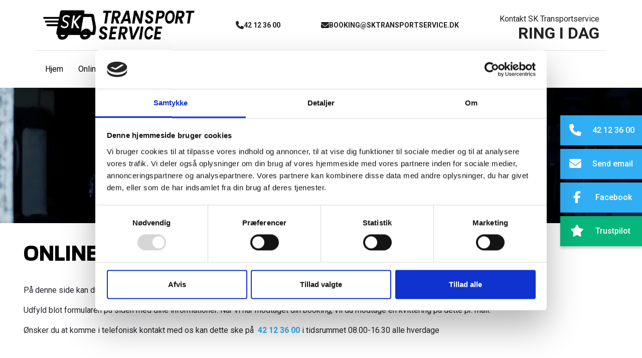

--- FILE ---
content_type: text/html; charset=UTF-8
request_url: https://sktransportservice.dk/online-booking
body_size: 8549
content:
<!DOCTYPE html>
<html lang="da" dir="ltr">
  <head>
    <script id="Cookiebot" src="https://consent.cookiebot.com/uc.js" data-cbid="335b22ec-2eaa-4189-9760-f1d0265cb338" data-blockingmode="auto" type="text/javascript"></script><!-- Google Tag Manager -->
<script>(function(w,d,s,l,i){w[l]=w[l]||[];w[l].push({'gtm.start':
new Date().getTime(),event:'gtm.js'});var f=d.getElementsByTagName(s)[0],
j=d.createElement(s),dl=l!='dataLayer'?'&l='+l:'';j.async=true;j.src=
'https://www.googletagmanager.com/gtm.js?id='+i+dl;f.parentNode.insertBefore(j,f);
})(window,document,'script','dataLayer','GTM-NLWXMWR');</script>
<!-- End Google Tag Manager -->

    <meta charset="utf-8" />
<meta name="description" content="På denne side kan du lave en online booking hvis du ønsker at bestille en transport, eller ønsker colli fragtet fra én adresse til en anden. Udfyld blot formularen på siden med dine informationer. Når vi har modtaget din booking, vil du modtage en kvittering på dette pr. mail. Ønsker du at komme i telefonisk kontakt med os kan dette ske på 42 12 36 00 i tidsrummet 08.00-16.30 alle hverdage" />
<link rel="canonical" href="https://sktransportservice.dk/online-booking" />
<meta name="Generator" content="Drupal 10 (https://www.drupal.org)" />
<meta name="MobileOptimized" content="width" />
<meta name="HandheldFriendly" content="true" />
<meta name="viewport" content="width=device-width, initial-scale=1.0" />
<script>var ct_check_js_val = '5763ae1537c5feb4fc6eb5e54cd387d1';var drupal_ac_antibot_cookie_value = 'e9561b9811ced00b717b7058356c25e87012bb2acf815dd27273226cb74a7d89';var ct_use_cookies = 1;var ct_use_alt_cookies = 1;var ct_capture_buffer = 0;</script>
<link rel="icon" href="/sites/default/files/favicon.png" type="image/png" />
<link rel="alternate" hreflang="da" href="https://sktransportservice.dk/online-booking" />

    <title>Online booking | Flyttefirma i Esbjerg og omegn | Kontakt os i dag</title>
    <link rel="stylesheet" media="all" href="/core/assets/vendor/jquery.ui/themes/base/core.css?t73r56" />
<link rel="stylesheet" media="all" href="/core/assets/vendor/jquery.ui/themes/base/autocomplete.css?t73r56" />
<link rel="stylesheet" media="all" href="/core/assets/vendor/jquery.ui/themes/base/menu.css?t73r56" />
<link rel="stylesheet" media="all" href="/core/themes/stable9/css/core/components/progress.module.css?t73r56" />
<link rel="stylesheet" media="all" href="/core/themes/stable9/css/core/components/ajax-progress.module.css?t73r56" />
<link rel="stylesheet" media="all" href="/core/themes/stable9/css/core/components/autocomplete-loading.module.css?t73r56" />
<link rel="stylesheet" media="all" href="/core/themes/stable9/css/system/components/align.module.css?t73r56" />
<link rel="stylesheet" media="all" href="/core/themes/stable9/css/system/components/fieldgroup.module.css?t73r56" />
<link rel="stylesheet" media="all" href="/core/themes/stable9/css/system/components/container-inline.module.css?t73r56" />
<link rel="stylesheet" media="all" href="/core/themes/stable9/css/system/components/clearfix.module.css?t73r56" />
<link rel="stylesheet" media="all" href="/core/themes/stable9/css/system/components/details.module.css?t73r56" />
<link rel="stylesheet" media="all" href="/core/themes/stable9/css/system/components/hidden.module.css?t73r56" />
<link rel="stylesheet" media="all" href="/core/themes/stable9/css/system/components/item-list.module.css?t73r56" />
<link rel="stylesheet" media="all" href="/core/themes/stable9/css/system/components/js.module.css?t73r56" />
<link rel="stylesheet" media="all" href="/core/themes/stable9/css/system/components/nowrap.module.css?t73r56" />
<link rel="stylesheet" media="all" href="/core/themes/stable9/css/system/components/position-container.module.css?t73r56" />
<link rel="stylesheet" media="all" href="/core/themes/stable9/css/system/components/reset-appearance.module.css?t73r56" />
<link rel="stylesheet" media="all" href="/core/themes/stable9/css/system/components/resize.module.css?t73r56" />
<link rel="stylesheet" media="all" href="/core/themes/stable9/css/system/components/system-status-counter.css?t73r56" />
<link rel="stylesheet" media="all" href="/core/themes/stable9/css/system/components/system-status-report-counters.css?t73r56" />
<link rel="stylesheet" media="all" href="/core/themes/stable9/css/system/components/system-status-report-general-info.css?t73r56" />
<link rel="stylesheet" media="all" href="/core/themes/stable9/css/system/components/tablesort.module.css?t73r56" />
<link rel="stylesheet" media="all" href="/modules/contrib/webform/css/webform.element.date.css?t73r56" />
<link rel="stylesheet" media="all" href="/modules/contrib/webform/css/webform.element.details.toggle.css?t73r56" />
<link rel="stylesheet" media="all" href="/modules/contrib/webform/css/webform.element.message.css?t73r56" />
<link rel="stylesheet" media="all" href="/modules/contrib/webform/css/webform.form.css?t73r56" />
<link rel="stylesheet" media="all" href="/core/assets/vendor/jquery.ui/themes/base/theme.css?t73r56" />
<link rel="stylesheet" media="all" href="/modules/custom/ewblocks/src/Plugin/Block/CTA2/css/style.css?t73r56" />
<link rel="stylesheet" media="all" href="/modules/custom/ewblocks/src/Plugin/Block/CTA2/css/bgimage.css?t73r56" />
<link rel="stylesheet" media="all" href="/modules/custom/ewblocks/src/Plugin/Block/Copyright1/css/style-606da3009e84a.css?t73r56" />
<link rel="stylesheet" media="all" href="/modules/custom/ewblocks/src/Plugin/Block/Copyright1/css/bgimage-606da3009e84a.css?t73r56" />
<link rel="stylesheet" media="all" href="/modules/custom/ewblocks/src/Plugin/Block/Footer3/css/style-606da2902b0f0.css?t73r56" />
<link rel="stylesheet" media="all" href="/modules/custom/ewblocks/src/Plugin/Block/Footer3/css/bgimage-606da2902b0f0.css?t73r56" />
<link rel="stylesheet" media="all" href="/modules/custom/ewblocks/src/Plugin/Block/Menu2/css/style-6050a48c282ec.css?t73r56" />
<link rel="stylesheet" media="all" href="/modules/custom/ewblocks/src/Plugin/Block/Menu2/css/bgimage-6050a48c282ec.css?t73r56" />
<link rel="stylesheet" media="all" href="/modules/custom/ewblocks/src/Plugin/Block/Title1/css/style.css?t73r56" />
<link rel="stylesheet" media="all" href="/modules/custom/ewblocks/src/Plugin/Block/Title1/css/bgimage.css?t73r56" />
<link rel="stylesheet" media="all" href="/modules/custom/ewblocks/src/Plugin/Block/Topslider1/css/style-629885bfdd024.css?t73r56" />
<link rel="stylesheet" media="all" href="/modules/custom/ewblocks/src/Plugin/Block/Topslider1/css/bgimage-629885bfdd024.css?t73r56" />
<link rel="stylesheet" media="all" href="/modules/custom/ewblocks/src/Plugin/Block/Webform1rev4/css/style-64df664a5febe.css?t73r56" />
<link rel="stylesheet" media="all" href="/modules/custom/ewblocks/src/Plugin/Block/Webform1rev4/css/bgimage-64df664a5febe.css?t73r56" />
<link rel="stylesheet" media="all" href="/sites/default/files/color/ewbootstrap-5447ba4f/bootstrap.min.css?t73r56" />
<link rel="stylesheet" media="all" href="/themes/ewbootstrap/libraries/AOS/css/aos.css?t73r56" />
<link rel="stylesheet" media="all" href="https://cdn.auxo.dk/v1/css/all.min.css" />
<link rel="stylesheet" media="all" href="/themes/ewbootstrap/css/fonts.css?t73r56" />
<link rel="stylesheet" media="all" href="/sites/default/files/color/ewbootstrap-5447ba4f/style.css?t73r56" />
<link rel="stylesheet" media="all" href="/themes/ewbootstrap/css/custom.css?t73r56" />
<link rel="stylesheet" media="all" href="/themes/ewbootstrap/libraries/lightbox2/css/lightbox.min.css?t73r56" />
<link rel="stylesheet" media="all" href="/themes/ewcustom/css/style.css?t73r56" />
<link rel="stylesheet" media="all" href="/themes/ewcustom/css/custom.css?t73r56" />
<link rel="stylesheet" media="all" href="/themes/ewcustom/css/marketing.css?t73r56" />

    
  </head>
  <body class="page-node-27 page-node-odd not-front not-logged-in node-page language-da">
    <!-- Google Tag Manager (noscript) -->
<noscript><iframe src="https://www.googletagmanager.com/ns.html?id=GTM-NLWXMWR"
height="0" width="0" style="display:none;visibility:hidden"></iframe></noscript>
<!-- End Google Tag Manager (noscript) -->
        <a href="#main-content" class="visually-hidden focusable">
      Gå til hovedindhold
    </a>
    
      <div class="dialog-off-canvas-main-canvas" data-off-canvas-main-canvas>
    <div class="layout-container">

	<header class="top-section" role="banner">
		  <div class="main-content-wrapper">
    <div id="block-menu2">
  
    
      <header id="Menu2-6050a48c282ec" class="Menu2 Menu2-6050a48c282ec ">
	<div class="header js-sticky  ">
					<div class="header__top top">
				<div class="container-lg">
					<div class="row">
						<div class="col-12">
							<div class="top__cols">
								<div class="top__col">
									<ol class="company-info">
	<li class="company-info__item d-none d-lg-flex">
	<div class="company-info__item-content">
		<a href="/node"><picture>
                  <source srcset="/sites/default/files/styles/xl/public/inline-images/sk-transportservice-nylogo03.webp?itok=1CopZfzB 1x" media="(min-width: 1200px)" type="image/webp" width="1600" height="345">
              <source srcset="/sites/default/files/styles/lg/public/inline-images/sk-transportservice-nylogo03.webp?itok=fFMRX362 1x" media="(min-width: 992px)" type="image/webp" width="1199" height="259">
              <source srcset="/sites/default/files/styles/md/public/inline-images/sk-transportservice-nylogo03.webp?itok=A-qTKUOW 1x" media="(min-width: 768px)" type="image/webp" width="991" height="214">
              <source srcset="/sites/default/files/styles/sm/public/inline-images/sk-transportservice-nylogo03.webp?itok=Gr5xzHnB 1x" media="(min-width: 576px)" type="image/webp" width="767" height="165">
              <source srcset="/sites/default/files/styles/xs/public/inline-images/sk-transportservice-nylogo03.webp?itok=tWgEEx09 1x" media="(min-width: 0px)" type="image/webp" width="575" height="124">
              <source srcset="/sites/default/files/styles/xl/public/inline-images/sk-transportservice-nylogo03.png?itok=1CopZfzB 1x" media="(min-width: 1200px)" type="image/png" width="1600" height="345">
              <source srcset="/sites/default/files/styles/lg/public/inline-images/sk-transportservice-nylogo03.png?itok=fFMRX362 1x" media="(min-width: 992px)" type="image/png" width="1199" height="259">
              <source srcset="/sites/default/files/styles/md/public/inline-images/sk-transportservice-nylogo03.png?itok=A-qTKUOW 1x" media="(min-width: 768px)" type="image/png" width="991" height="214">
              <source srcset="/sites/default/files/styles/sm/public/inline-images/sk-transportservice-nylogo03.png?itok=Gr5xzHnB 1x" media="(min-width: 576px)" type="image/png" width="767" height="165">
              <source srcset="/sites/default/files/styles/xs/public/inline-images/sk-transportservice-nylogo03.png?itok=tWgEEx09 1x" media="(min-width: 0px)" type="image/png" width="575" height="124">
                  <img class="iamlogo wide image-style-wide" data-entity-type="file" data-entity-uuid="39f3e441-2d9a-4f30-9268-6471e36d5de8" width="575" height="124" src="/sites/default/files/inline-images/sk-transportservice-nylogo03.png" alt="1" loading="lazy">

  </picture></a>
	</div>
	</li>
	<li class="company-info__item company-tel">
	<div class="company-info__item-visual">
		<a href="mailto:42123600"><i aria-hidden="true" class="fa fa-phone"></i></a>
	</div>

	<div class="company-info__item-content d-none d-md-block">
		<a href="tel:+4542123600">42 12 36 00</a>
	</div>
	</li>
	<li class="company-info__item company-tel">
	<div class="company-info__item-visual">
		<a href="mailto:Booking@sktransportservice.dk"><i aria-hidden="true" class="fa fa-envelope"></i></a>
	</div>

	<div class="company-info__item-content d-none d-md-block">
		<a href="mailto:Booking@sktransportservice.dk">Booking@sktransportservice.dk</a>
	</div>
	</li>
	<li class="company-info__item d-none d-lg-flex">
	<div class="company-info__item-visual">
		<p class="top-tekst">Kontakt SK&nbsp;Transportservice</p>
	</div>

	<div class="company-info__item-content d-none d-md-block">
		<a class="big-number" href="tel:+4542123600">Ring i dag</a>
	</div>
	</li>
</ol>

								</div>
								<div class="top__col">
									<ol class="socials">
            <li class="socials__item">
            <a class="socials__link" target="_blank" href="https://www.facebook.com/sktransportservice/"><i class="fab fa-facebook-f"></i></a>
        </li>
                        </ol>
																	</div>
							</div>
						</div>
					</div>
				</div>
			</div>
				<div class="header__primary primary ">
			<div class="primary__container container-lg">
				<div class="primary__row row">
					<div class="primary__cols col-12">
						<div class="primary__col">
							<a href="https://sktransportservice.dk/" class="primary__logo" target="_self">
								<div class="media">  <picture>
                  <source srcset="/sites/default/files/styles/xl/public/sk-transportservice-nylogo03.webp?itok=_ubKwohy 1x" media="(min-width: 1200px)" type="image/webp" width="1600" height="345"/>
              <source srcset="/sites/default/files/styles/lg/public/sk-transportservice-nylogo03.webp?itok=qFnwtHDA 1x" media="(min-width: 992px)" type="image/webp" width="1199" height="259"/>
              <source srcset="/sites/default/files/styles/md/public/sk-transportservice-nylogo03.webp?itok=jOgrnu3R 1x" media="(min-width: 768px)" type="image/webp" width="991" height="214"/>
              <source srcset="/sites/default/files/styles/sm/public/sk-transportservice-nylogo03.webp?itok=FTr1EzLb 1x" media="(min-width: 576px)" type="image/webp" width="767" height="165"/>
              <source srcset="/sites/default/files/styles/xs/public/sk-transportservice-nylogo03.webp?itok=1mmEUh0s 1x" media="(min-width: 0px)" type="image/webp" width="575" height="124"/>
              <source srcset="/sites/default/files/styles/xl/public/sk-transportservice-nylogo03.png?itok=_ubKwohy 1x" media="(min-width: 1200px)" type="image/png" width="1600" height="345"/>
              <source srcset="/sites/default/files/styles/lg/public/sk-transportservice-nylogo03.png?itok=qFnwtHDA 1x" media="(min-width: 992px)" type="image/png" width="1199" height="259"/>
              <source srcset="/sites/default/files/styles/md/public/sk-transportservice-nylogo03.png?itok=jOgrnu3R 1x" media="(min-width: 768px)" type="image/png" width="991" height="214"/>
              <source srcset="/sites/default/files/styles/sm/public/sk-transportservice-nylogo03.png?itok=FTr1EzLb 1x" media="(min-width: 576px)" type="image/png" width="767" height="165"/>
              <source srcset="/sites/default/files/styles/xs/public/sk-transportservice-nylogo03.png?itok=1mmEUh0s 1x" media="(min-width: 0px)" type="image/png" width="575" height="124"/>
                  <img loading="lazy" src="/sites/default/files/styles/xs/public/sk-transportservice-nylogo03.png?itok=1mmEUh0s" alt="" />

  </picture>
</div>

							</a>
						</div>
						<div class="primary__col">
							<div class="primary__navbar">
								<div class="primary__navbar-inner">
									<div class="primary__navbar-action">
										<button class="primary__navbar-action-toggle hamburger hamburger--boring" type="button" data-sidebar-toggle="right">
											<span class="icon hamburger-box">
												<span class="icon-inner hamburger-inner"></span>
											</span>
										</button>
									</div>
									<div class="primary__navbar-main primary__navbar-main--right js-sidebar">
										<nav class="menu  js-menu" aria-label="main" data-hovertimeout="0">

											<div class="menu__head">
												<a href="https://sktransportservice.dk/" class="menu__head-logo" target="_self">
													<div class="media">  <picture>
                  <source srcset="/sites/default/files/styles/xl/public/sk-transportservice-nylogo03_0.webp?itok=XF7Rwd04 1x" media="(min-width: 1200px)" type="image/webp" width="1600" height="345"/>
              <source srcset="/sites/default/files/styles/lg/public/sk-transportservice-nylogo03_0.webp?itok=m50jIlk6 1x" media="(min-width: 992px)" type="image/webp" width="1199" height="259"/>
              <source srcset="/sites/default/files/styles/md/public/sk-transportservice-nylogo03_0.webp?itok=z5piNwTS 1x" media="(min-width: 768px)" type="image/webp" width="991" height="214"/>
              <source srcset="/sites/default/files/styles/sm/public/sk-transportservice-nylogo03_0.webp?itok=L34TXrt4 1x" media="(min-width: 576px)" type="image/webp" width="767" height="165"/>
              <source srcset="/sites/default/files/styles/xs/public/sk-transportservice-nylogo03_0.webp?itok=QF9W0ctW 1x" media="(min-width: 0px)" type="image/webp" width="575" height="124"/>
              <source srcset="/sites/default/files/styles/xl/public/sk-transportservice-nylogo03_0.png?itok=XF7Rwd04 1x" media="(min-width: 1200px)" type="image/png" width="1600" height="345"/>
              <source srcset="/sites/default/files/styles/lg/public/sk-transportservice-nylogo03_0.png?itok=m50jIlk6 1x" media="(min-width: 992px)" type="image/png" width="1199" height="259"/>
              <source srcset="/sites/default/files/styles/md/public/sk-transportservice-nylogo03_0.png?itok=z5piNwTS 1x" media="(min-width: 768px)" type="image/png" width="991" height="214"/>
              <source srcset="/sites/default/files/styles/sm/public/sk-transportservice-nylogo03_0.png?itok=L34TXrt4 1x" media="(min-width: 576px)" type="image/png" width="767" height="165"/>
              <source srcset="/sites/default/files/styles/xs/public/sk-transportservice-nylogo03_0.png?itok=QF9W0ctW 1x" media="(min-width: 0px)" type="image/png" width="575" height="124"/>
                  <img loading="lazy" src="/sites/default/files/styles/xs/public/sk-transportservice-nylogo03_0.png?itok=QF9W0ctW" alt="" />

  </picture>
</div>

												</a>
												<button class="menu__head-toggle hamburger hamburger--boring" type="button" data-sidebar-toggle="right">
													<span class="icon hamburger-box">
														<span class="icon-inner hamburger-inner"></span>
													</span>
												</button>
											</div>

											<div class="menu__body menu__dropdown menu__dropdown--1">
												<div class="menu__dropdown-inner menu__dropdown-inner--1">
													<ol class="menu__list menu__list--1">
														    <li class="menu__item menu__item--1 menu__item-home  ">
                    <a href="/" class="menu__link"  >
                
                <span>Hjem</span>

                
                            </a>
        
            </li>
    <li class="menu__item menu__item--1 menu__item-e4812954-766d-43eb-bb6e-0121449201f9  ">
                    <a href="/online-booking" class="menu__link"  >
                
                <span>Online booking</span>

                
                            </a>
        
            </li>
    <li class="menu__item menu__item--1 menu__item-bd652740-667e-4ecc-a8c2-9e005fb9e429  ">
                    <a href="/kurerkoersel" class="menu__link"  >
                
                <span>Kurerkørsel</span>

                
                            </a>
        
            </li>
    <li class="menu__item menu__item--1 menu__item-d25af6a4-9dd8-4e06-a039-ee72a7df3592  ">
                    <a href="/moebeltransport" class="menu__link"  >
                
                <span>Møbeltransport</span>

                
                            </a>
        
            </li>
    <li class="menu__item menu__item--1 menu__item-4299cd0b-f22c-442a-bda0-8c303ab0dfba  ">
                    <a href="/flytte-og-pakke-tips" class="menu__link"  >
                
                <span>Flytte og pakke tips</span>

                
                            </a>
        
            </li>
    <li class="menu__item menu__item--1 menu__item-a07b5715-644d-4e8b-868a-56b3b7764ad9 menu__item--mega menu__item--mega--wide ">
                    <span class="menu__link">
                
                <span>Vi tilbyder</span>

                
                                    <span class="toggle"><i class="icon--arrow"></i></span>
                            </span>
        
                    <div class="menu__dropdown menu__dropdown--2">
                <div class="menu__dropdown-inner menu__dropdown-inner--2">
                    <ol class="menu__list menu__list--2">
                            <li class="menu__item menu__item--2 menu__item-3481bc27-37b4-4782-b249-d0580012cd9b  ">
                    <a href="/vi-tilbyder/studenter-flytning" class="menu__link"  >
                
                <span>Studenter flytning</span>

                
                            </a>
        
            </li>
    <li class="menu__item menu__item--2 menu__item-a3dafbff-35ac-4b3f-936f-e1c955beafb1  ">
                    <a href="/vi-tilbyder/fragt-til-fanoo" class="menu__link"  >
                
                <span>Fanø</span>

                
                            </a>
        
            </li>
    <li class="menu__item menu__item--2 menu__item-471fc86a-c2f5-4756-b992-96b1a051fa76  ">
                    <a href="/vi-tilbyder/transport-af-farligt-gods" class="menu__link"  >
                
                <span>Farligt gods</span>

                
                            </a>
        
            </li>
    <li class="menu__item menu__item--2 menu__item-c880d8bb-f2d4-4b77-b27a-42a8c65fa3ca  ">
                    <a href="/vi-tilbyder/distributionskoersel" class="menu__link"  >
                
                <span>Distributionskørsel</span>

                
                            </a>
        
            </li>
    <li class="menu__item menu__item--2 menu__item-f7de0143-018e-493b-aced-8bd5b8a34864  ">
                    <a href="/vi-tilbyder/transportfirma" class="menu__link"  >
                
                <span>Transportfirma</span>

                
                            </a>
        
            </li>
    <li class="menu__item menu__item--2 menu__item-32b24ee3-005e-42af-8588-71bba0983f9b  ">
                    <a href="/vi-tilbyder/vognmand" class="menu__link"  >
                
                <span>Vognmand</span>

                
                            </a>
        
            </li>

                    </ol>
                </div>
            </div>
            </li>
    <li class="menu__item menu__item--1 menu__item-c922dc35-6a17-4c7a-a592-0b20f70b07a8  ">
                    <a href="/om-os" class="menu__link"  >
                
                <span>Om os</span>

                
                            </a>
        
            </li>
    <li class="menu__item menu__item--1 menu__item-f124156b-0f1b-4230-87c7-1d2b5c8a08dc  ">
                    <a href="/kontakt" class="menu__link"  >
                
                <span>Kontakt</span>

                
                            </a>
        
            </li>

													</ol>
													<div class="menu__body-footer">
														<ol class="socials">
            <li class="socials__item">
            <a class="socials__link" target="_blank" href="https://www.facebook.com/sktransportservice/"><i class="fab fa-facebook-f"></i></a>
        </li>
                        </ol>
																											</div>
												</div>
											</div>
										</nav>
									</div>
								</div>
							</div>
						</div>
					</div>
				</div>
			</div>
		</div>
	</div>
</header>

  </div>

  </div>

	</header>

			  <div class="main-content-wrapper">
    <div id="block-topslider">
  
    
      
    <div id="Topslider1-629885bfdd024" class="carousel slide Topslider1  carousel-fade" data-randomize="false" data-ride="carousel"  data-interval="4000"  >

		<!-- Wrapper for slides -->
		<div class="carousel-inner">
							                    <div class="carousel-item  active ">
                        <div class="media">  <picture>
                  <source srcset="/sites/default/files/styles/xl/public/herobg_0.webp?itok=O9AEZfvh 1x" media="(min-width: 1200px)" type="image/webp" width="1600" height="900"/>
              <source srcset="/sites/default/files/styles/lg/public/herobg_0.webp?itok=-BXvu5_Y 1x" media="(min-width: 992px)" type="image/webp" width="1199" height="674"/>
              <source srcset="/sites/default/files/styles/md/public/herobg_0.webp?itok=-waPCSxe 1x" media="(min-width: 768px)" type="image/webp" width="991" height="557"/>
              <source srcset="/sites/default/files/styles/sm/public/herobg_0.webp?itok=-foeFiAl 1x" media="(min-width: 576px)" type="image/webp" width="767" height="431"/>
              <source srcset="/sites/default/files/styles/xs/public/herobg_0.webp?itok=rQ598iC6 1x" media="(min-width: 0px)" type="image/webp" width="575" height="323"/>
              <source srcset="/sites/default/files/styles/xl/public/herobg_0.png?itok=O9AEZfvh 1x" media="(min-width: 1200px)" type="image/png" width="1600" height="900"/>
              <source srcset="/sites/default/files/styles/lg/public/herobg_0.png?itok=-BXvu5_Y 1x" media="(min-width: 992px)" type="image/png" width="1199" height="674"/>
              <source srcset="/sites/default/files/styles/md/public/herobg_0.png?itok=-waPCSxe 1x" media="(min-width: 768px)" type="image/png" width="991" height="557"/>
              <source srcset="/sites/default/files/styles/sm/public/herobg_0.png?itok=-foeFiAl 1x" media="(min-width: 576px)" type="image/png" width="767" height="431"/>
              <source srcset="/sites/default/files/styles/xs/public/herobg_0.png?itok=rQ598iC6 1x" media="(min-width: 0px)" type="image/png" width="575" height="323"/>
                  <img loading="lazy" class="d-block w-100" src="/sites/default/files/styles/xs/public/herobg_0.png?itok=rQ598iC6" alt="" />

  </picture>
</div>

                        <div class="container Topslider1-carousel-content">
                            <div class="row">
                                <div class="col-12 align-center">
                                                                            
                                                                    </div>
                            </div>
                        </div>
                    </div>
									</div>

		<!-- Left and right controls -->
		
		<!-- Indicators -->
		
		<!-- Down button -->
		
    </div>


  </div>

  </div>

	
	
			<main role="main">
			<a id="main-content" tabindex="-1"></a>
			<div class="container content-container">
				<div class="row content-row">

															
					
											<div class="col-12 content-content">
							  <div class="main-content-wrapper">
    <div data-drupal-messages-fallback class="hidden"></div><div id="block-ewcustom-underside-titel">
  
    
      <div id="ew-title-1"  class="">
	<div class="container">
		<div class="row">
			<div class="col-12">
				<h1>Online booking</h1>
			</div>
		</div>
	</div>
</div>
  </div>
<div id="block-ewcustom-mainpagecontent">
  
    
      <article data-history-node-id="27">

  
    

  
  <div>
    
            <div class="body"><p>På denne side kan du lave en online booking hvis du ønsker at bestille en transport, eller ønsker colli fragtet fra én adresse til en anden.</p>

<p>Udfyld blot formularen på siden med dine informationer. Når vi har modtaget din booking, vil du modtage en kvittering på dette pr. mail.</p>

<p>Ønsker du at komme i telefonisk kontakt med os kan dette ske på&nbsp;&nbsp;<a class="cta" href="tel:+4542123600">42 12 36 00</a>&nbsp;i tidsrummet 08.00-16.30 alle hverdage</p>
</div>
      
  </div>

</article>

  </div>
<div id="block-webform1-3">
  
    
      <section id="ew-webform-1-rev4-64df664a5febe" class="ew-webform-1-rev4 ew-webform-1-rev4-64df664a5febe " >
	
	<form class="webform-submission-form webform-submission-add-form webform-submission-online-booking-form webform-submission-online-booking-add-form webform-submission-online-booking-node-27-form webform-submission-online-booking-node-27-add-form js-webform-details-toggle webform-details-toggle" data-drupal-selector="webform-submission-online-booking-node-27-add-form" action="/online-booking" method="post" id="webform-submission-online-booking-node-27-add-form" accept-charset="UTF-8">
  
  <fieldset data-drupal-selector="edit-kunde-afhentning01" id="edit-kunde-afhentning01" class="js-webform-type-fieldset webform-type-fieldset js-form-item form-item js-form-wrapper form-wrapper">
      <legend>
    <span class="fieldset-legend">Kunde afhentning</span>
  </legend>
  <div class="fieldset-wrapper">
                <div class="js-form-item form-item form-type-textfield js-form-type-textfield form-item-kunde-afhentning js-form-item-kunde-afhentning form-no-label">
        <input data-drupal-selector="edit-kunde-afhentning" type="text" id="edit-kunde-afhentning" name="kunde_afhentning" value="" size="60" maxlength="255" placeholder="Kunde / virksomhedsnavn *" class="form-text" />

        </div>
<div class="js-form-item form-item form-type-webform-address-dawa-field js-form-type-webform-address-dawa-field form-item-adresse-auto js-form-item-adresse-auto form-no-label">
      <label for="edit-adresse-auto" class="visually-hidden">Adresse</label>
        <input data-drupal-selector="edit-adresse-auto" class="form-autocomplete form-text webform-address-dawa-field" data-autocomplete-path="/fetch-dawa-adresser" type="text" id="edit-adresse-auto" name="adresse_auto" value="" size="60" maxlength="256" placeholder="Adresse *" />

        </div>
<div class="js-form-item form-item form-type-textfield js-form-type-textfield form-item-kontaktperson js-form-item-kontaktperson form-no-label">
        <input data-drupal-selector="edit-kontaktperson" type="text" id="edit-kontaktperson" name="kontaktperson" value="" size="60" maxlength="255" placeholder="Kontaktperson / telefonnummer *" class="form-text" />

        </div>

          </div>
</fieldset>
<fieldset data-drupal-selector="edit-kunde-levering" id="edit-kunde-levering" class="js-webform-type-fieldset webform-type-fieldset js-form-item form-item js-form-wrapper form-wrapper">
      <legend>
    <span class="fieldset-legend">Kunde levering</span>
  </legend>
  <div class="fieldset-wrapper">
                <div class="js-form-item form-item form-type-textfield js-form-type-textfield form-item-kundelevering js-form-item-kundelevering form-no-label">
        <input data-drupal-selector="edit-kundelevering" type="text" id="edit-kundelevering" name="kundelevering" value="" size="60" maxlength="255" placeholder="Kundelevering / navn *" class="form-text" />

        </div>
<div class="js-form-item form-item form-type-webform-address-dawa-field js-form-type-webform-address-dawa-field form-item-leveringsadresse-auto js-form-item-leveringsadresse-auto form-no-label">
      <label for="edit-leveringsadresse-auto" class="visually-hidden">Adresse</label>
        <input data-drupal-selector="edit-leveringsadresse-auto" class="form-autocomplete form-text webform-address-dawa-field" data-autocomplete-path="/fetch-dawa-adresser" type="text" id="edit-leveringsadresse-auto" name="leveringsadresse_auto" value="" size="60" maxlength="256" placeholder="Adresse *" />

        </div>
<div class="js-form-item form-item form-type-textfield js-form-type-textfield form-item-kontaktperson01 js-form-item-kontaktperson01 form-no-label">
        <input data-drupal-selector="edit-kontaktperson01" type="text" id="edit-kontaktperson01" name="kontaktperson01" value="" size="60" maxlength="255" placeholder="Kontaktperson / telefonnummer *" class="form-text" />

        </div>

          </div>
</fieldset>
<fieldset data-drupal-selector="edit-detaljer" id="edit-detaljer" class="js-webform-type-fieldset webform-type-fieldset js-form-item form-item js-form-wrapper form-wrapper">
      <legend>
    <span class="fieldset-legend">Detaljer</span>
  </legend>
  <div class="fieldset-wrapper">
                <div class="webform-element--title-inline js-form-item form-item form-type-date js-form-type-date form-item-klar-til-afhentning-dato js-form-item-klar-til-afhentning-dato">
      <label for="edit-klar-til-afhentning-dato">Klar til afhentning (dato)</label>
        <input placeholder="Klar til afhentning (dato)" type="date" data-drupal-selector="edit-klar-til-afhentning-dato" id="edit-klar-til-afhentning-dato" name="klar_til_afhentning_dato" value="" class="form-date" />

        </div>
<div class="webform-element--title-inline js-form-item form-item form-type-date js-form-type-date form-item-levering-senest-dato- js-form-item-levering-senest-dato-">
      <label for="edit-levering-senest-dato-">Levering senest (dato)</label>
        <input placeholder="Levering senest (dato)" type="date" data-drupal-selector="edit-levering-senest-dato-" id="edit-levering-senest-dato-" name="levering_senest_dato_" value="" class="form-date" />

        </div>
<div class="js-form-item form-item form-type-textfield js-form-type-textfield form-item-vaerdi js-form-item-vaerdi form-no-label">
        <input data-drupal-selector="edit-vaerdi" type="text" id="edit-vaerdi" name="vaerdi" value="" size="60" maxlength="255" placeholder="Værdi *" class="form-text" />

        </div>
<div class="js-form-item form-item form-type-textfield js-form-type-textfield form-item-varebetegnelse js-form-item-varebetegnelse form-no-label">
        <input data-drupal-selector="edit-varebetegnelse" type="text" id="edit-varebetegnelse" name="varebetegnelse" value="" size="60" maxlength="255" placeholder="Varebetegnelse *" class="form-text" />

        </div>
<div class="js-form-item form-item form-type-textfield js-form-type-textfield form-item-stoerrelse js-form-item-stoerrelse form-no-label">
        <input data-drupal-selector="edit-stoerrelse" type="text" id="edit-stoerrelse" name="stoerrelse" value="" size="60" maxlength="255" placeholder="Størrelse" class="form-text" />

        </div>
<div class="js-form-item form-item form-type-textfield js-form-type-textfield form-item-vaegt js-form-item-vaegt form-no-label">
        <input data-drupal-selector="edit-vaegt" type="text" id="edit-vaegt" name="vaegt" value="" size="60" maxlength="255" placeholder="Vægt " class="form-text" />

        </div>

          </div>
</fieldset>
<fieldset data-drupal-selector="edit-faktura" id="edit-faktura" class="js-webform-type-fieldset webform-type-fieldset js-form-item form-item js-form-wrapper form-wrapper">
      <legend>
    <span class="fieldset-legend">Faktura</span>
  </legend>
  <div class="fieldset-wrapper">
                <div class="js-form-item form-item form-type-email js-form-type-email form-item-e-mail js-form-item-e-mail form-no-label">
        <input data-drupal-selector="edit-e-mail" type="email" id="edit-e-mail" name="e_mail" value="" size="60" maxlength="254" placeholder="E-mail" class="form-email" />

        </div>

          </div>
</fieldset>
<input autocomplete="off" data-drupal-selector="form-ftu9r2ws41lfnzxbnkc2xl9mbkzi5uxn0f5wnovhg1s" type="hidden" name="form_build_id" value="form-Ftu9r2WS41lFNzXBnkC2xL9mBKZi5uxn0F5WNOvHg1s" />
<input data-drupal-selector="edit-webform-submission-online-booking-node-27-add-form" type="hidden" name="form_id" value="webform_submission_online_booking_node_27_add_form" />
<div data-drupal-selector="edit-actions" class="form-actions js-form-wrapper form-wrapper" id="edit-actions"><input class="webform-button--submit button button--primary js-form-submit form-submit" data-drupal-selector="edit-submit" type="submit" id="edit-submit" name="op" value="Indsend" />

</div>


  
</form>

</section>

  </div>

  </div>

						</div>
					
					
				</div>
			</div>
		</main>
	
	
	
	
			<footer role="contentinfo">
			  <div class="main-content-wrapper">
    <div id="block-footer3">
  
    
      <footer id="Footer3-606da2902b0f0" class="Footer3 Footer3-606da2902b0f0 ">
	<section class="footer footer--3cols  js-footer--fixed-copyright">
		<div class="footer__container">
			<div class="footer__main">
									<section class="footer__top top">
						<div class="container">
							<div class="row">
								<div class="col-12">
									<div class="top__cols">
																					<div class="top__col">
																									<div class="logo">
    <a class="logo__link" href="/node" target="_self">
        <div class="media">  <picture>
                  <source srcset="/sites/default/files/styles/xl/public/sk-transportservice-logo_1.webp?itok=hFrFeGzp 1x" media="(min-width: 1200px)" type="image/webp" width="759" height="144"/>
              <source srcset="/sites/default/files/styles/lg/public/sk-transportservice-logo_1.webp?itok=n8BMIWEc 1x" media="(min-width: 992px)" type="image/webp" width="759" height="144"/>
              <source srcset="/sites/default/files/styles/md/public/sk-transportservice-logo_1.webp?itok=efkjlbja 1x" media="(min-width: 768px)" type="image/webp" width="759" height="144"/>
              <source srcset="/sites/default/files/styles/sm/public/sk-transportservice-logo_1.webp?itok=JK93Emt- 1x" media="(min-width: 576px)" type="image/webp" width="759" height="144"/>
              <source srcset="/sites/default/files/styles/xs/public/sk-transportservice-logo_1.webp?itok=IbCglxdV 1x" media="(min-width: 0px)" type="image/webp" width="575" height="109"/>
              <source srcset="/sites/default/files/styles/xl/public/sk-transportservice-logo_1.png?itok=hFrFeGzp 1x" media="(min-width: 1200px)" type="image/png" width="759" height="144"/>
              <source srcset="/sites/default/files/styles/lg/public/sk-transportservice-logo_1.png?itok=n8BMIWEc 1x" media="(min-width: 992px)" type="image/png" width="759" height="144"/>
              <source srcset="/sites/default/files/styles/md/public/sk-transportservice-logo_1.png?itok=efkjlbja 1x" media="(min-width: 768px)" type="image/png" width="759" height="144"/>
              <source srcset="/sites/default/files/styles/sm/public/sk-transportservice-logo_1.png?itok=JK93Emt- 1x" media="(min-width: 576px)" type="image/png" width="759" height="144"/>
              <source srcset="/sites/default/files/styles/xs/public/sk-transportservice-logo_1.png?itok=IbCglxdV 1x" media="(min-width: 0px)" type="image/png" width="575" height="109"/>
                  <img loading="lazy" class="logo__image" src="/sites/default/files/styles/xs/public/sk-transportservice-logo_1.png?itok=IbCglxdV" alt="" />

  </picture>
</div>

    </a>
</div>
																							</div>
																					<div class="top__col">
																									<ol class="socials">
            <li class="socials__item">
            <a class="socials__link" target="_blank" href="https://www.facebook.com/sktransportservice/"><i class="fab fa-facebook-f"></i></a>
        </li>
                        </ol>
																							</div>
																			</div>
								</div>
							</div>
						</div>
					</section>
								<section class="footer__content">
											<div class="primary">
							<div class="container">
								<div class="row">
									<div class="col-12">
										<div class="primary__cols">

																							<article class="primary__box ">
													<div class="primary__box-inner">
																													<header class="primary__box-hd">
																<p class="primary__box-headline">Kontakt os</p>
															</header>
																												<section class="primary__box-bd">
																															<ol class="company-info">
	<li class="company-info__item">
	<div class="company-info__item-visual">
		<i aria-hidden="true" class="fa fa-map-marker"></i>
	</div>

	<div class="company-info__item-content">
		<p class="label">Adresse:</p>

		<p>SK Transportservice ApS<br>
		Murervej 5C, 6710 Esbjerg V</p>
	</div>
	</li>
	<li class="company-info__item">
	<div class="company-info__item-visual">
		<i aria-hidden="true" class="fa fa-phone"></i>
	</div>

	<div class="company-info__item-content">
		<p class="label">Telefon:</p>
		<a class="cta" href="tel:+45"></a><a class="cta" href="tel:+4542123600">42 12 36 00</a>
	</div>
	</li>
	<li class="company-info__item">
	<div class="company-info__item-visual">
		<i aria-hidden="true" class="fa fa-paper-plane"></i>
	</div>

	<div class="company-info__item-content">
		<p class="label">Email:</p>
		<a class="cta" href="mailto:Booking@sktransportservice.dk">Booking@sktransportservice.dk</a>
	</div>
	</li>
</ol>

															
																													</section>
													</div>
												</article>
																							<article class="primary__box ">
													<div class="primary__box-inner">
																													<header class="primary__box-hd">
																<p class="primary__box-headline">Nyttige links</p>
															</header>
																												<section class="primary__box-bd">
																															<nav class="quick">
    <ol class="quick__list">
                    <li class="quick__item ">
                <a class="quick__link" href="/flytte-og-pakke-tips"  >
                    Flytte og pakke tips
                </a>
            </li>
                    <li class="quick__item ">
                <a class="quick__link" href="/online-booking"  >
                    Online booking
                </a>
            </li>
                    <li class="quick__item ">
                <a class="quick__link" href="/kontakt"  >
                    Kontakt os
                </a>
            </li>
                    <li class="quick__item ">
                <a class="quick__link" href="/om-os"  >
                    Om os
                </a>
            </li>
            </ol>
</nav>
															
																													</section>
													</div>
												</article>
																							<article class="primary__box ">
													<div class="primary__box-inner">
																													<header class="primary__box-hd">
																<p class="primary__box-headline">Åbningstider</p>
															</header>
																												<section class="primary__box-bd">
																															<ol class="opening-hours">
	<li class="opening-hours__item">Mandag: <span class="opening-hours__item-right">08.00 - 17.00</span></li>
	<li class="opening-hours__item">Tirsdag: <span class="opening-hours__item-right">08.00 - 17.00</span></li>
	<li class="opening-hours__item">Onsdag: <span class="opening-hours__item-right">08.00 - 17.00</span></li>
	<li class="opening-hours__item">Torsdag: <span class="opening-hours__item-right">08.00 - 17.00</span></li>
	<li class="opening-hours__item">Fredag: <span class="opening-hours__item-right">08.00 - 17.00</span></li>
	<li class="opening-hours__item">Lørdag - søndag: <span class="opening-hours__item-right">Kørsel efter aftale</span></li>
</ol>

															
																													</section>
													</div>
												</article>
											
										</div>
									</div>
								</div>
							</div>
						</div>
																<div class="content__secondary secondary">
							<div class="container">
								<div class="row">
									<div class="col-12">
										<div class="secondary__cols">
																							<div class="secondary__col">
																											<div class="logo">
    <a class="logo__link" href="https://www.flyttetilbud.dk/sk-transportservice" target="_blank">
        <div class="media">  <picture>
                  <source srcset="/sites/default/files/styles/xl/public/Flytte-2.webp?itok=A08D6f75 1x" media="(min-width: 1200px)" type="image/webp" width="231" height="70"/>
              <source srcset="/sites/default/files/styles/lg/public/Flytte-2.webp?itok=6r6PHawh 1x" media="(min-width: 992px)" type="image/webp" width="231" height="70"/>
              <source srcset="/sites/default/files/styles/md/public/Flytte-2.webp?itok=TXXtGKRn 1x" media="(min-width: 768px)" type="image/webp" width="231" height="70"/>
              <source srcset="/sites/default/files/styles/sm/public/Flytte-2.webp?itok=E_XzzAzd 1x" media="(min-width: 576px)" type="image/webp" width="231" height="70"/>
              <source srcset="/sites/default/files/styles/xs/public/Flytte-2.webp?itok=sHWlM_2l 1x" media="(min-width: 0px)" type="image/webp" width="231" height="70"/>
              <source srcset="/sites/default/files/styles/xl/public/Flytte-2.png?itok=A08D6f75 1x" media="(min-width: 1200px)" type="image/png" width="231" height="70"/>
              <source srcset="/sites/default/files/styles/lg/public/Flytte-2.png?itok=6r6PHawh 1x" media="(min-width: 992px)" type="image/png" width="231" height="70"/>
              <source srcset="/sites/default/files/styles/md/public/Flytte-2.png?itok=TXXtGKRn 1x" media="(min-width: 768px)" type="image/png" width="231" height="70"/>
              <source srcset="/sites/default/files/styles/sm/public/Flytte-2.png?itok=E_XzzAzd 1x" media="(min-width: 576px)" type="image/png" width="231" height="70"/>
              <source srcset="/sites/default/files/styles/xs/public/Flytte-2.png?itok=sHWlM_2l 1x" media="(min-width: 0px)" type="image/png" width="231" height="70"/>
                  <img loading="lazy" class="logo__image" src="/sites/default/files/styles/xs/public/Flytte-2.png?itok=sHWlM_2l" alt="" />

  </picture>
</div>

    </a>
</div>
																									</div>
																							<div class="secondary__col">
																									</div>
																					</div>
									</div>
								</div>
							</div>
						</div>
									</section>
			</div>
			<div class="footer__visual">
				<div class="footer__visual-inner">
											<div class="media">  <picture>
                  <source srcset="/sites/default/files/styles/xl/public/bgtest2_1.webp?itok=Jkq9Rx7A 1x" media="(min-width: 1200px)" type="image/webp" width="1600" height="900"/>
              <source srcset="/sites/default/files/styles/lg/public/bgtest2_1.webp?itok=yL7Yl4dH 1x" media="(min-width: 992px)" type="image/webp" width="1199" height="674"/>
              <source srcset="/sites/default/files/styles/md/public/bgtest2_1.webp?itok=gTpdWq7A 1x" media="(min-width: 768px)" type="image/webp" width="991" height="557"/>
              <source srcset="/sites/default/files/styles/sm/public/bgtest2_1.webp?itok=VqFnbceV 1x" media="(min-width: 576px)" type="image/webp" width="767" height="431"/>
              <source srcset="/sites/default/files/styles/xs/public/bgtest2_1.webp?itok=edMr5RQ3 1x" media="(min-width: 0px)" type="image/webp" width="575" height="323"/>
              <source srcset="/sites/default/files/styles/xl/public/bgtest2_1.jpg?itok=Jkq9Rx7A 1x" media="(min-width: 1200px)" type="image/jpeg" width="1600" height="900"/>
              <source srcset="/sites/default/files/styles/lg/public/bgtest2_1.jpg?itok=yL7Yl4dH 1x" media="(min-width: 992px)" type="image/jpeg" width="1199" height="674"/>
              <source srcset="/sites/default/files/styles/md/public/bgtest2_1.jpg?itok=gTpdWq7A 1x" media="(min-width: 768px)" type="image/jpeg" width="991" height="557"/>
              <source srcset="/sites/default/files/styles/sm/public/bgtest2_1.jpg?itok=VqFnbceV 1x" media="(min-width: 576px)" type="image/jpeg" width="767" height="431"/>
              <source srcset="/sites/default/files/styles/xs/public/bgtest2_1.jpg?itok=edMr5RQ3 1x" media="(min-width: 0px)" type="image/jpeg" width="575" height="323"/>
                  <img loading="lazy" src="/sites/default/files/styles/xs/public/bgtest2_1.jpg?itok=edMr5RQ3" alt="" />

  </picture>
</div>

									</div>
			</div>
		</div>
	</section>
</footer>
  </div>
<div id="block-ewcustom-cta2">
  
    
      <div id="ew-cta-2"  class="">
  <div class="cta-flex">
                                    <a href="tel:+4542123600" class="cta-2-primary" style="background-color: " >
                    <div class="cta-2-primary-icon">
                        <i class="fas fa-phone"></i>
                    </div>
                    <div class="cta-2-primary-value">
                        42 12 36 00
                    </div>
                </a>
                                                                    <a href="mailto:Booking@sktransportservice.dk" class="cta-2-primary" style="background-color: " >
                    <div class="cta-2-primary-icon">
                        <i class="fas fa-envelope"></i>
                    </div>
                    <div class="cta-2-primary-value">
                        Send email
                    </div>
                </a>
                                                <a href="https://www.facebook.com/sktransportservice/" class="cta-2-primary" style="background-color: " target="_blank">
                    <div class="cta-2-primary-icon">
                        <i class="fab fa-facebook-f fa-fw"></i>
                    </div>
                    <div class="cta-2-primary-value">
                        Facebook
                    </div>
                </a>
                                                <a href="https://dk.trustpilot.com/review/www.sktransportservice.dk" class="cta-2-primary" style="background-color: #06B67A" target="_blank">
                    <div class="cta-2-primary-icon">
                        <i class="fa-solid fa-star fa-fw"></i>
                    </div>
                    <div class="cta-2-primary-value">
                        Trustpilot
                    </div>
                </a>
                        </div>
</div>
  </div>
<div id="block-copyright1">
  
    
      <section id="Copyright1-606da3009e84a" class="Copyright1 Copyright1-606da3009e84a ">
	<div class="copyright ">
    	<div class="container">
      		<div class="row">
        		<div class="col-12">
					<div class="copyright__cols">
						<div class="copyright__col">
							<span class="copyright__info">Copyright &#169; 2025 - SK Transportservice ApS<span class="copyright__info-cvr">, CVR 39009269 | <a href="/cookie-consent">Cookiepolitik</a></span></span>
							<span class="copyright__ew"></span>
						</div>
						<div class="copyright__col">
							<span class="copyright__ew"></span>		
							<ol class="socials">
            <li class="socials__item">
            <a class="socials__link" target="_blank" href="https://www.facebook.com/sktransportservice/"><i class="fab fa-facebook-f"></i></a>
        </li>
                        </ol>
						</div>
					</div>
        		</div>
      		</div>
    	</div>
					<button onclick="window.scrollTo({ top: 0, left: 0, behavior: 'smooth'});" class="copyright__arrow">
				<i class="fa fa-angle-up"></i>
			</button>
		  	</div>
</section>
  </div>

  </div>

		</footer>
	</div>
  </div>

    
    <script type="application/json" data-drupal-selector="drupal-settings-json">{"path":{"baseUrl":"\/","pathPrefix":"","currentPath":"node\/27","currentPathIsAdmin":false,"isFront":false,"currentLanguage":"da"},"pluralDelimiter":"\u0003","suppressDeprecationErrors":true,"ajaxPageState":{"libraries":"[base64]","theme":"ewcustom","theme_token":null},"ajaxTrustedUrl":{"form_action_p_pvdeGsVG5zNF_XLGPTvYSKCf43t8qZYSwcfZl2uzM":true},"webform":{"dateFirstDay":1},"Topslider1":{"uid":"629885bfdd024"},"user":{"uid":0,"permissionsHash":"451013acb770486f61535919708d0bc0cd3ad2feef2a4e14650ea14a1a0e31b2"}}</script>
<script src="/core/assets/vendor/jquery/jquery.min.js?v=3.7.1"></script>
<script src="/core/assets/vendor/once/once.min.js?v=1.0.1"></script>
<script src="/sites/default/files/languages/da_m3OR_tZz640z4rW4V-gisjkdofXemKuEvgTpOyYtbfY.js?t73r56"></script>
<script src="/core/misc/drupalSettingsLoader.js?v=10.5.8" data-cookieconsent="ignore"></script>
<script src="/core/misc/drupal.js?v=10.5.8" data-cookieconsent="ignore"></script>
<script src="/core/misc/drupal.init.js?v=10.5.8" data-cookieconsent="ignore"></script>
<script src="/core/misc/debounce.js?v=10.5.8"></script>
<script src="/core/assets/vendor/jquery.ui/ui/version-min.js?v=10.5.8"></script>
<script src="/core/assets/vendor/jquery.ui/ui/data-min.js?v=10.5.8"></script>
<script src="/core/assets/vendor/jquery.ui/ui/disable-selection-min.js?v=10.5.8"></script>
<script src="/core/assets/vendor/jquery.ui/ui/jquery-patch-min.js?v=10.5.8"></script>
<script src="/core/assets/vendor/jquery.ui/ui/scroll-parent-min.js?v=10.5.8"></script>
<script src="/core/assets/vendor/jquery.ui/ui/unique-id-min.js?v=10.5.8"></script>
<script src="/core/assets/vendor/jquery.ui/ui/focusable-min.js?v=10.5.8"></script>
<script src="/core/assets/vendor/jquery.ui/ui/keycode-min.js?v=10.5.8"></script>
<script src="/core/assets/vendor/jquery.ui/ui/plugin-min.js?v=10.5.8"></script>
<script src="/core/assets/vendor/jquery.ui/ui/widget-min.js?v=10.5.8"></script>
<script src="/core/assets/vendor/jquery.ui/ui/labels-min.js?v=10.5.8"></script>
<script src="/core/assets/vendor/jquery.ui/ui/widgets/autocomplete-min.js?v=10.5.8"></script>
<script src="/core/assets/vendor/jquery.ui/ui/widgets/menu-min.js?v=10.5.8"></script>
<script src="/core/assets/vendor/tabbable/index.umd.min.js?v=6.2.0"></script>
<script src="/core/misc/autocomplete.js?v=10.5.8"></script>
<script src="https://moderate.cleantalk.org/ct-bot-detector-wrapper.js"></script>
<script src="/modules/contrib/cleantalk/js/apbct-external.js?v=2.x"></script>
<script src="/modules/contrib/cleantalk/js/apbct-functions.js?v=2.x"></script>
<script src="/modules/contrib/cleantalk/js/apbct-public.js?v=2.x"></script>
<script src="/core/misc/progress.js?v=10.5.8"></script>
<script src="/core/assets/vendor/loadjs/loadjs.min.js?v=4.3.0"></script>
<script src="/core/misc/announce.js?v=10.5.8"></script>
<script src="/core/misc/message.js?v=10.5.8"></script>
<script src="/core/misc/ajax.js?v=10.5.8"></script>
<script src="/core/misc/jquery.tabbable.shim.js?v=10.5.8"></script>
<script src="/core/misc/position.js?v=10.5.8"></script>
<script src="/modules/custom/ewblocks/src/Plugin/Block/CTA2/js/script.js?t73r56"></script>
<script src="/modules/custom/ewblocks/src/Plugin/Block/Footer3/js/script.js?t73r56"></script>
<script src="/modules/custom/ewblocks/src/Plugin/Block/Menu2/js/script.js?t73r56"></script>
<script src="/modules/custom/ewblocks/src/Plugin/Block/Topslider1/js/script.js?t73r56"></script>
<script src="/themes/ewbootstrap/libraries/AOS/js/aos.js?t73r56"></script>
<script src="/themes/ewbootstrap/js/jqueryPassiveListeners.js?t73r56"></script>
<script src="/themes/ewbootstrap/libraries/popper/popper.min.js?t73r56"></script>
<script src="/themes/ewbootstrap/libraries/hammer/hammer.min.js?t73r56"></script>
<script src="/themes/ewbootstrap/libraries/hammer/jquery.hammer.js?t73r56"></script>
<script src="/themes/ewbootstrap/libraries/bootstrap/js/bootstrap.min.js?t73r56"></script>
<script src="/themes/ewbootstrap/js/global.js?t73r56"></script>
<script src="/themes/ewbootstrap/js/theme.js?t73r56"></script>
<script src="/themes/ewbootstrap/libraries/modernizr/modernizr-custom.js?t73r56"></script>
<script src="/themes/ewbootstrap/libraries/lightbox2/js/lightbox.min.js?t73r56"></script>
<script src="/themes/ewcustom/js/custom.js?t73r56"></script>
<script src="/modules/contrib/webform/js/webform.element.details.save.js?v=10.5.8"></script>
<script src="/modules/contrib/webform/js/webform.element.details.toggle.js?v=10.5.8"></script>
<script src="/modules/contrib/webform/js/webform.element.message.js?v=10.5.8"></script>
<script src="/core/misc/form.js?v=10.5.8"></script>
<script src="/modules/contrib/webform/js/webform.behaviors.js?v=10.5.8"></script>
<script src="/core/misc/states.js?v=10.5.8"></script>
<script src="/modules/contrib/webform/js/webform.states.js?v=10.5.8"></script>
<script src="/modules/contrib/webform/js/webform.form.js?v=10.5.8"></script>

    
  </body>
</html>


--- FILE ---
content_type: text/css
request_url: https://sktransportservice.dk/modules/custom/ewblocks/src/Plugin/Block/CTA2/css/style.css?t73r56
body_size: 684
content:
#ew-cta-2 {
    bottom: 0;
    left: 0;
    position: fixed;
    width:100%;
    z-index: 999;

    padding: 0 0;
}

#ew-cta-2 .cta-flex a,
#ew-cta-2 .cta-flex a {
    color:#fff;
}

#ew-cta-2 .cta-flex .cta-2-primary .cta-2-primary-icon,
#ew-cta-2 .cta-flex .cta-2-secondary .cta-2-secondary-icon{
    color: #fff;
}

#ew-cta-2 .cta-flex .cta-2-primary,
#ew-cta-2 .cta-flex .cta-2-secondary{
    background:#31AFF5;
    width: 25%;
    display: inline-block;
    float: left;
    text-align: center;
    padding: 7px 0px;
}

#ew-cta-2 .cta-flex .cta-2-primary .cta-2-primary-value,
#ew-cta-2 .cta-flex .cta-2-secondary .cta-2-secondary-value{
    /* Der skal være en checkbox med navnet "Hide value when < 576px"
    denne skal gøre at der bliver sat display:none på overstående klasser if needed.*/
    display:unset;
}
@media(min-width:768px) and (min-height:600px){
    #ew-cta-2 {
        padding: 0 0;
    }
    #ew-cta-2 .cta-flex .cta-2-primary,
    #ew-cta-2 .cta-flex .cta-2-secondary{
        display: -webkit-box;
        display: -webkit-flex;
        display: -ms-flexbox;
        display: flex;
        -webkit-box-align: center;
        -webkit-align-items: center;
            -ms-flex-align: center;
                align-items: center;
        -webkit-box-pack: center;
        -webkit-justify-content: center;
            -ms-flex-pack: center;
                justify-content: center;
        -webkit-box-orient: vertical;
        -webkit-box-direction: normal;
        -webkit-flex-direction: column;
            -ms-flex-direction: column;
                flex-direction: column;
        padding:10px;
        margin:3px 0px;
        width:auto;
        float:unset;
    }
    #ew-cta-2 .cta-flex{
        position: fixed;
        z-index: 999;
        top:50%;
        right:0;
        -webkit-transform: translate(0%, -50%);
            -ms-transform: translate(0%, -50%);
                transform: translate(0%, -50%);
    }
    #ew-cta-2 .cta-flex a,
    #ew-cta-2 .cta-flex a {
        min-height: 50px;
    }
    #ew-cta-2 .cta-flex .cta-2-primary{
        background:#31AFF5;
        border-top:none;
        border-left:none;
        border-right:0;
        border-bottom:none;
    }
    #ew-cta-2 .cta-flex .cta-2-secondary{
        background:#31AFF5;
        border-top:none;
        border-left:none;
        border-right:0;
        border-bottom:none;
    }
    #ew-cta-2 .cta-flex .cta-2-primary,
    #ew-cta-2 .cta-flex .cta-2-secondary{
        margin:7px 0px;
    }
    #ew-cta-2 .cta-flex .cta-2-primary .cta-2-primary-value,
    #ew-cta-2 .cta-flex .cta-2-secondary .cta-2-secondary-value{
        display:block;
    }
    #ew-cta-2 .cta-flex a,
    #ew-cta-2 .cta-flex a {
        font-weight: 500;
        text-transform: none;
        min-height: 86px;
    }
    #ew-cta-2 .cta-flex .cta-2-primary .cta-2-primary-icon,
    #ew-cta-2 .cta-flex .cta-2-secondary .cta-2-secondary-icon{
        font-size: 1.5em;
        min-height: 36px;
        min-width: unset;
    }
}

--- FILE ---
content_type: text/css
request_url: https://sktransportservice.dk/modules/custom/ewblocks/src/Plugin/Block/Copyright1/css/style-606da3009e84a.css?t73r56
body_size: 930
content:
.layout-container footer {
  margin-top: auto;
}
.Copyright1-606da3009e84a .socials {
  line-height: 1;
  list-style: none;
  margin: 0;
  padding: 0;
  display: inline-block;
  display: -webkit-box;
  display: -webkit-flex;
  display: -ms-flexbox;
  display: flex;
  -webkit-box-orient: horizontal;
  -webkit-box-direction: normal;
  -webkit-flex-direction: row;
      -ms-flex-direction: row;
          flex-direction: row;
  margin: 0 -0.75rem;
}
.Copyright1-606da3009e84a .socials__item {
  padding: 0;
  margin: 0;
  color: currentColor;
}
.Copyright1-606da3009e84a .socials__link {
  color: currentColor;
  -webkit-transition: color 0.5s ease;
  transition: color 0.5s ease;
  display: -webkit-box;
  display: -webkit-flex;
  display: -ms-flexbox;
  display: flex;
  -webkit-box-orient: vertical;
  -webkit-box-direction: normal;
  -webkit-flex-direction: column;
      -ms-flex-direction: column;
          flex-direction: column;
  -webkit-box-pack: center;
  -webkit-justify-content: center;
      -ms-flex-pack: center;
          justify-content: center;
  padding: 0.75rem;
}
.Copyright1-606da3009e84a .socials__link:hover {
  color: #31AFF5;
}
.Copyright1-606da3009e84a .socials__link:focus {
  color: #50bbf7;
}
.Copyright1-606da3009e84a .socials__link .svg-inline--fa {
  color: currentColor;
}
.Copyright1-606da3009e84a .copyright {
  background-color: #313131;
  color: #f7f7f7;
  position: relative;
  z-index: 0;
  bottom: 0;
  left: 0;
  width: 100%;
  min-height: 10px;
}
.Copyright1-606da3009e84a .copyright__cols {
  display: grid;
  grid-gap: 0 30px;
  grid-template-columns: 1fr;
  grid-template-rows: auto;
  grid-auto-rows: auto;
}
@media (min-width: 768px) {
  .Copyright1-606da3009e84a .copyright__cols {
    grid-template-columns: repeat(2, auto);
  }
}
.Copyright1-606da3009e84a .copyright__col {
  font-size: 1em;
  display: -webkit-box;
  display: -webkit-flex;
  display: -ms-flexbox;
  display: flex;
  -webkit-box-orient: vertical;
  -webkit-box-direction: normal;
  -webkit-flex-direction: column;
      -ms-flex-direction: column;
          flex-direction: column;
  -webkit-box-pack: center;
  -webkit-justify-content: center;
      -ms-flex-pack: center;
          justify-content: center;
  -webkit-align-self: center;
      -ms-flex-item-align: center;
          align-self: center;
}
@media (min-width: 768px) {
  .Copyright1-606da3009e84a .copyright__col:last-of-type {
    -webkit-box-align: end;
    -webkit-align-items: flex-end;
        -ms-flex-align: end;
            align-items: flex-end;
  }
  .Copyright1-606da3009e84a .copyright__col:last-of-type .copyright__ew {
    padding-top: 0.75rem;
  }
}
.Copyright1-606da3009e84a .copyright__col:last-of-type .socials {
  display: none;
}
.Copyright1-606da3009e84a .copyright__info {
  font-size: 0.7em;
  display: block;
  padding-top: 0.75rem;
  color: currentColor;
}
.Copyright1-606da3009e84a .copyright__ew {
  font-size: 0.7em;
  display: block;
  padding-bottom: 0.75rem;
  color: currentColor;
}
.Copyright1-606da3009e84a .copyright__ew-link {
  color: currentColor;
  -webkit-transition: color 0.5s ease;
  transition: color 0.5s ease;
}
.Copyright1-606da3009e84a .copyright__ew-link:hover {
  color: #fff;
}
.Copyright1-606da3009e84a .copyright__ew-link:focus {
  color: white;
}
.Copyright1-606da3009e84a .copyright:not(.copyright--with-socials) .copyright__col:first-of-type .copyright__ew {
  display: none;
}
@media (min-width: 768px) {
  .Copyright1-606da3009e84a .copyright:not(.copyright--with-socials) .copyright__col:first-of-type .copyright__info {
    padding-bottom: 0.75rem;
  }
}
@media (max-width: 767.98px) {
  .Copyright1-606da3009e84a .copyright--with-socials .copyright__col:last-of-type {
    grid-row: 1 / span 1;
  }
}
.Copyright1-606da3009e84a .copyright--with-socials .copyright__col:last-of-type .copyright__ew {
  display: none;
}
.Copyright1-606da3009e84a .copyright--with-socials .copyright__col:last-of-type .socials {
  display: -webkit-box;
  display: -webkit-flex;
  display: -ms-flexbox;
  display: flex;
}
.Copyright1-606da3009e84a .copyright__arrow {
  display: none;
}
@media (min-width: 1400px) {
  .Copyright1-606da3009e84a .copyright__arrow {
    position: absolute;
    top: 0;
    right: 0;
    bottom: 0;
    display: -webkit-box;
    display: -webkit-flex;
    display: -ms-flexbox;
    display: flex;
    -webkit-box-orient: vertical;
    -webkit-box-direction: normal;
    -webkit-flex-direction: column;
        -ms-flex-direction: column;
            flex-direction: column;
    -webkit-box-pack: center;
    -webkit-justify-content: center;
        -ms-flex-pack: center;
            justify-content: center;
    -webkit-box-align: center;
    -webkit-align-items: center;
        -ms-flex-align: center;
            align-items: center;
    width: 7.5rem;
    -webkit-transition: background-color 0.5s ease, color 0.5s ease;
    transition: background-color 0.5s ease, color 0.5s ease;
    background-color: #31AFF5;
    color: #fff;
    border: 0;
    outline: none;
  }
  .Copyright1-606da3009e84a .copyright__arrow:hover {
    background-color: #0c9dee;
    color: #d9d9d9;
  }
  .Copyright1-606da3009e84a .copyright__arrow:hover .svg-inline--fa {
    -webkit-transform: scale(1.1);
        -ms-transform: scale(1.1);
            transform: scale(1.1);
  }
  .Copyright1-606da3009e84a .copyright__arrow:focus {
    background-color: #0a82c4;
    color: #b3b3b3;
  }
  .Copyright1-606da3009e84a .copyright__arrow:focus .svg-inline--fa {
    -webkit-transform: scale(1.2);
        -ms-transform: scale(1.2);
            transform: scale(1.2);
  }
  .Copyright1-606da3009e84a .copyright__arrow .svg-inline--fa {
    -webkit-transition: -webkit-transform 0.2s linear;
    transition: -webkit-transform 0.2s linear;
    transition: transform 0.2s linear;
    transition: transform 0.2s linear, -webkit-transform 0.2s linear;
    -webkit-transform: scale(1);
        -ms-transform: scale(1);
            transform: scale(1);
    color: currentColor;
  }
}


--- FILE ---
content_type: text/css
request_url: https://sktransportservice.dk/modules/custom/ewblocks/src/Plugin/Block/Footer3/css/style-606da2902b0f0.css?t73r56
body_size: 2580
content:
.layout-container footer {
  margin-top: auto;
}
.Footer3-606da2902b0f0 .socials {
  line-height: 1;
  list-style: none;
  margin: 0;
  padding: 0;
  display: inline-block;
  display: -webkit-box;
  display: -webkit-flex;
  display: -ms-flexbox;
  display: flex;
  -webkit-box-orient: horizontal;
  -webkit-box-direction: normal;
  -webkit-flex-direction: row;
      -ms-flex-direction: row;
          flex-direction: row;
  margin: 0 -0.75rem;
}
.Footer3-606da2902b0f0 .socials__item {
  padding: 0;
  margin: 0;
  color: currentColor;
}
.Footer3-606da2902b0f0 .socials__link {
  color: currentColor;
  -webkit-transition: color 0.5s ease;
  transition: color 0.5s ease;
  display: -webkit-box;
  display: -webkit-flex;
  display: -ms-flexbox;
  display: flex;
  -webkit-box-orient: vertical;
  -webkit-box-direction: normal;
  -webkit-flex-direction: column;
      -ms-flex-direction: column;
          flex-direction: column;
  -webkit-box-pack: center;
  -webkit-justify-content: center;
      -ms-flex-pack: center;
          justify-content: center;
  padding: 0.75rem;
}
.Footer3-606da2902b0f0 .socials__link:hover {
  color: #31AFF5;
}
.Footer3-606da2902b0f0 .socials__link:focus {
  color: #50bbf7;
}
.Footer3-606da2902b0f0 .socials__link .svg-inline--fa {
  color: currentColor;
}
.Footer3-606da2902b0f0 .quick {
  line-height: 1;
  height: 100%;
  display: block;
  color: currentColor;
}
.Footer3-606da2902b0f0 .quick__list {
  line-height: 1;
  list-style: none;
  margin: -0.375rem -0.5rem;
  padding: 0;
  display: -webkit-box;
  display: -webkit-flex;
  display: -ms-flexbox;
  display: flex;
  -webkit-box-orient: vertical;
  -webkit-box-direction: normal;
  -webkit-flex-direction: column;
      -ms-flex-direction: column;
          flex-direction: column;
  -webkit-flex-wrap: wrap;
      -ms-flex-wrap: wrap;
          flex-wrap: wrap;
}
.Footer3-606da2902b0f0 .top .quick__list {
  margin-top: calc(1.25rem - 0.375rem);
  margin-bottom: calc(1.25rem - 0.375rem);
  -webkit-box-orient: horizontal;
  -webkit-box-direction: normal;
  -webkit-flex-direction: row;
      -ms-flex-direction: row;
          flex-direction: row;
}
@media (min-width: 768px) {
  .Footer3-606da2902b0f0 .top .quick__list {
    -webkit-box-orient: horizontal;
    -webkit-box-direction: normal;
    -webkit-flex-direction: row;
        -ms-flex-direction: row;
            flex-direction: row;
    -webkit-box-pack: start;
    -webkit-justify-content: flex-start;
        -ms-flex-pack: start;
            justify-content: flex-start;
  }
}
.Footer3-606da2902b0f0 .secondary .quick__list {
  margin-top: calc(2rem - 0.375rem);
  margin-bottom: calc(2rem - 0.375rem);
  -webkit-box-orient: horizontal;
  -webkit-box-direction: normal;
  -webkit-flex-direction: row;
      -ms-flex-direction: row;
          flex-direction: row;
}
@media (min-width: 768px) {
  .Footer3-606da2902b0f0 .secondary .quick__list {
    -webkit-box-orient: horizontal;
    -webkit-box-direction: normal;
    -webkit-flex-direction: row;
        -ms-flex-direction: row;
            flex-direction: row;
    -webkit-box-pack: start;
    -webkit-justify-content: flex-start;
        -ms-flex-pack: start;
            justify-content: flex-start;
  }
}
.Footer3-606da2902b0f0 .quick__item {
  color: currentColor;
  margin: 0;
  padding: 0.375rem 0.5rem;
}
.Footer3-606da2902b0f0 .quick__link {
  color: currentColor;
  display: -webkit-box;
  display: -webkit-flex;
  display: -ms-flexbox;
  display: flex;
  -webkit-box-orient: vertical;
  -webkit-box-direction: normal;
  -webkit-flex-direction: column;
      -ms-flex-direction: column;
          flex-direction: column;
  -webkit-box-pack: center;
  -webkit-justify-content: center;
      -ms-flex-pack: center;
          justify-content: center;
  -webkit-transition: background-color 0.5s ease;
  transition: background-color 0.5s ease;
  white-space: nowrap;
}
.Footer3-606da2902b0f0 .quick__link:hover, .Footer3-606da2902b0f0 .quick__link:focus {
  color: currentColor;
}
.Footer3-606da2902b0f0 .quick__link .svg-inline--fa {
  color: currentColor;
}
.Footer3-606da2902b0f0 .logo {
  line-height: 1;
}
.Footer3-606da2902b0f0 .logo__link {
  display: -webkit-inline-box;
  display: -webkit-inline-flex;
  display: -ms-inline-flexbox;
  display: inline-flex;
  padding-top: 0.75rem;
  padding-bottom: 0.75rem;
  line-height: inherit;
  white-space: nowrap;
  -webkit-box-align: center;
  -webkit-align-items: center;
      -ms-flex-align: center;
          align-items: center;
}
.Footer3-606da2902b0f0 .logo__image {
  max-width: 150px;
  max-height: 50px;
  width: auto;
  height: auto;
  display: block;
}
.Footer3-606da2902b0f0 .gallery {
  display: grid;
  grid-gap: 10px;
  grid-template-columns: repeat(auto-fit, minmax(70px, 1fr));
}
.Footer3-606da2902b0f0 .gallery__item {
  position: relative;
  background-color: #000;
}
.Footer3-606da2902b0f0 .gallery__item::before {
  display: block;
  content: "";
  width: 100%;
  padding-top: 100%;
}
.Footer3-606da2902b0f0 .gallery__link {
  position: absolute;
  top: 0;
  right: 0;
  bottom: 0;
  left: 0;
  overflow: hidden;
  -webkit-transition: opacity 0.5s ease;
  transition: opacity 0.5s ease;
}
.Footer3-606da2902b0f0 .gallery__link:hover {
  opacity: 0.5;
}
.Footer3-606da2902b0f0 .gallery__link .media {
  width: 100%;
  height: 100%;
  display: unset;
}
.Footer3-606da2902b0f0 .gallery__image {
  position: relative;
  display: block;
  width: auto;
  width: 100%;
  height: 100%;
  object-fit: cover;
  overflow: hidden;
}
.Footer3-606da2902b0f0 .company-info {
  line-height: 1;
  list-style: none;
  padding: 0;
  display: -webkit-box;
  display: -webkit-flex;
  display: -ms-flexbox;
  display: flex;
  -webkit-box-orient: vertical;
  -webkit-box-direction: normal;
  -webkit-flex-direction: column;
      -ms-flex-direction: column;
          flex-direction: column;
  -webkit-box-pack: justify;
  -webkit-justify-content: space-between;
      -ms-flex-pack: justify;
          justify-content: space-between;
  -webkit-flex-wrap: wrap;
      -ms-flex-wrap: wrap;
          flex-wrap: wrap;
  margin-top: -0.5rem;
  margin-right: 0;
  margin-bottom: -0.5rem;
  margin-left: 0;
}
.Footer3-606da2902b0f0 .secondary .company-info {
  padding-top: 2rem;
  padding-bottom: 2rem;
  margin-left: calc(-1 * (3.125rem / 2));
  margin-right: calc(-1 * (3.125rem / 2));
  -webkit-box-orient: horizontal;
  -webkit-box-direction: normal;
  -webkit-flex-direction: row;
      -ms-flex-direction: row;
          flex-direction: row;
  -webkit-box-pack: start;
  -webkit-justify-content: flex-start;
      -ms-flex-pack: start;
          justify-content: flex-start;
}
.Footer3-606da2902b0f0 .company-info__item {
  color: currentColor;
  padding: 0;
  margin: 0;
  display: -webkit-box;
  display: -webkit-flex;
  display: -ms-flexbox;
  display: flex;
  -webkit-box-orient: horizontal;
  -webkit-box-direction: normal;
  -webkit-flex-direction: row;
      -ms-flex-direction: row;
          flex-direction: row;
  padding-top: 0.5rem;
  padding-bottom: 0.5rem;
}
.Footer3-606da2902b0f0 .secondary .company-info__item {
  padding-right: calc(3.125rem / 2);
  padding-left: calc(3.125rem / 2);
}
.Footer3-606da2902b0f0 .company-info__item-visual {
  padding-right: 1rem;
  font-size: 1.25em;
  width: 2rem;
}
.Footer3-606da2902b0f0 .company-info__item-visual .svg-inline--fa {
  color: currentColor;
}
.Footer3-606da2902b0f0 .company-info__item-content {
  font-size: 0.875em;
  line-height: 1.25;
}
.Footer3-606da2902b0f0 .company-info__item-content .label {
  margin-bottom: 0.125em;
  font-weight: 700;
  line-height: 1;
}
.Footer3-606da2902b0f0 .company-info__item-content p:not(.label) {
  margin-bottom: 0.5rem;
}
.Footer3-606da2902b0f0 .company-info__item-content p:not(.label):last-child {
  margin-bottom: 0;
}
.Footer3-606da2902b0f0 .company-info__item-content a {
  -webkit-transition: color 0.5s ease;
  transition: color 0.5s ease;
  color: currentColor;
  display: block;
  white-space: nowrap;
}
.Footer3-606da2902b0f0 .company-info__item-content a.cta {
  color: #31AFF5;
}
.Footer3-606da2902b0f0 .company-info__item-content a:last-child {
  margin-bottom: 0;
}
.Footer3-606da2902b0f0 .opening-hours {
  line-height: 1;
  list-style: none;
  margin: 0;
  padding: 0;
  display: -webkit-box;
  display: -webkit-flex;
  display: -ms-flexbox;
  display: flex;
  -webkit-box-orient: vertical;
  -webkit-box-direction: normal;
  -webkit-flex-direction: column;
      -ms-flex-direction: column;
          flex-direction: column;
  -webkit-box-pack: justify;
  -webkit-justify-content: space-between;
      -ms-flex-pack: justify;
          justify-content: space-between;
}
.Footer3-606da2902b0f0 .opening-hours__item {
  color: currentColor;
  padding: 0;
  margin: 0;
  display: -webkit-box;
  display: -webkit-flex;
  display: -ms-flexbox;
  display: flex;
  -webkit-box-orient: horizontal;
  -webkit-box-direction: normal;
  -webkit-flex-direction: row;
      -ms-flex-direction: row;
          flex-direction: row;
  -webkit-box-pack: justify;
  -webkit-justify-content: space-between;
      -ms-flex-pack: justify;
          justify-content: space-between;
  font-size: 0.875em;
  line-height: 1.125;
  padding-bottom: 0.75rem;
}
.Footer3-606da2902b0f0 .opening-hours__item:last-child {
  padding-bottom: 0;
}
.Footer3-606da2902b0f0 .contact-form {
  line-height: 1;
}
.Footer3-606da2902b0f0 .contact-form .form-control {
  border-radius: 0;
  border-style: none;
  border: 1px solid transparent;
}
footer .primary__box.primary__box--pop .form-control {
  border-width: 1px;
  border-style: solid;
  border-color: #ced4da;
}
.Footer3-606da2902b0f0 .contact-form input, .Footer3-606da2902b0f0 .contact-form textarea {
  margin-bottom: 0.75rem;
}
.Footer3-606da2902b0f0 .contact-form :last-child {
  margin-bottom: 0;
}
.Footer3-606da2902b0f0 .contact-form .btn, .Footer3-606da2902b0f0 .contact-form .button.button--primary {
  border-radius: 0;
  border: 1px solid transparent;
  text-transform: none;
  width: auto;
  padding: 0.375rem 0.75rem;
  line-height: 1.5;
  font-size: 1rem;
  display: inline-block;
  font-weight: 400;
}
.Footer3-606da2902b0f0 .media--loading {
  position: unset;
}
.Footer3-606da2902b0f0 .footer {
  position: relative;
}
.Footer3-606da2902b0f0 .footer__container {
  position: relative;
  width: 100%;
  height: auto;
  min-height: 40px;
  bottom: 0;
  left: 0;
  right: 0;
  z-index: 1;
}
.Footer3-606da2902b0f0 .footer__main {
  z-index: 3;
  position: relative;
  top: 0;
  right: 0;
  left: 0;
  bottom: 0;
}
.Footer3-606da2902b0f0 .footer__visual {
  background-color: #282828;
  z-index: 2;
  position: absolute;
  overflow: hidden;
  top: 0;
  right: 0;
  bottom: 0;
  left: 0;
  background-image: none;
}
.Footer3-606da2902b0f0 .footer__visual-inner {
  z-index: 1;
  width: 100%;
  height: 100%;
  min-height: 0;
  overflow: auto;
}
.Footer3-606da2902b0f0 .footer__visual-inner .media img {
  opacity: 0.05;
  -webkit-transition: unset;
  transition: unset;
  width: auto;
  min-width: 100%;
  height: auto;
  position: absolute;
  top: -9999px;
  right: -9999px;
  bottom: -9999px;
  left: -9999px;
  margin: auto;
}
html.no-objectfit .Footer3-606da2902b0f0 .footer__visual-inner .media img {
  min-width: 100%;
  min-height: 100%;
}
@media (max-width: 1199.98px) {
  html.no-objectfit .Footer3-606da2902b0f0 .footer__visual-inner .media img {
    max-height: 100%;
  }
}
@media (min-width: 1200px) {
  html.no-objectfit .Footer3-606da2902b0f0 .footer__visual-inner .media img {
    max-width: 100%;
  }
}
@supports (object-fit: cover) {
  .Footer3-606da2902b0f0 .footer__visual-inner .media img {
    width: 100%;
    height: 100%;
    min-width: 0;
    object-fit: cover;
    top: 0;
    right: 0;
    bottom: 0;
    left: 0;
  }
}
.Footer3-606da2902b0f0 .footer__visual-inner .map {
  --map-footer-full-height: 0;
  --map-footer-top-height: 0;
  --map-footer-secondary-height: 0;
  --map-footer-last-box-height: 0;
  --map-info-height: 129px;
  --map-zoom-height: 105px;
  --map-marker-height: 34px;
  overflow: hidden;
  width: 100%;
  position: relative;
  height: 550px;
  height: var(--map-footer-full-height);
  position: absolute;
  opacity: 0.05;
}
.Footer3-606da2902b0f0 .footer__visual-inner .map-inner {
  overflow: hidden;
  position: absolute;
  top: calc(-1 * ((var(--map-info-height) + var(--map-footer-secondary-height) + var(--map-footer-last-box-height)) - var(--map-footer-top-height)));
  height: calc(((var(--map-footer-full-height) + var(--map-info-height) + var(--map-zoom-height)) - var(--map-marker-height)) + (var(--map-footer-secondary-height) + var(--map-footer-last-box-height)));
  margin-top: var(--map-marker-height);
  width: 100vw;
  left: 0;
}
@media (min-width: 768px) {
  .Footer3-606da2902b0f0 .footer__visual-inner .map-inner {
    top: calc(-1 * ((var(--map-info-height) + var(--map-footer-secondary-height)) - var(--map-footer-top-height)));
    height: calc(((var(--map-footer-full-height) + var(--map-info-height) + var(--map-zoom-height)) - var(--map-marker-height)) + var(--map-footer-secondary-height));
    margin-top: var(--map-marker-height);
    width: calc(100vw + (1110px - 380px));
    left: calc(-1 * (((1110px - 380px) / 12) * 9.5));
  }
}
.Footer3-606da2902b0f0 .footer__visual-inner .map-inner iframe {
  overflow: hidden;
  width: 100%;
  height: 100%;
  margin: 0;
}
.Footer3-606da2902b0f0 .top {
  color: #fff;
  background-color: transparent;
}
.Footer3-606da2902b0f0 .top__cols {
  display: grid;
  grid-gap: 0 30px;
  grid-template-columns: 1fr;
  grid-template-rows: auto;
  grid-auto-rows: auto;
}
@media (min-width: 768px) {
  .Footer3-606da2902b0f0 .top__cols {
    grid-template-columns: repeat(2, auto);
  }
}
.Footer3-606da2902b0f0 .top__col {
  font-size: 1em;
  display: -webkit-box;
  display: -webkit-flex;
  display: -ms-flexbox;
  display: flex;
  -webkit-box-orient: vertical;
  -webkit-box-direction: normal;
  -webkit-flex-direction: column;
      -ms-flex-direction: column;
          flex-direction: column;
  -webkit-box-pack: center;
  -webkit-justify-content: center;
      -ms-flex-pack: center;
          justify-content: center;
  -webkit-align-self: center;
      -ms-flex-item-align: center;
          align-self: center;
}
@media (min-width: 768px) {
  .Footer3-606da2902b0f0 .top__col:last-of-type {
    -webkit-box-align: end;
    -webkit-align-items: flex-end;
        -ms-flex-align: end;
            align-items: flex-end;
  }
}
.Footer3-606da2902b0f0 .primary {
  color: #fff;
  background-color: transparent;
}
.Footer3-606da2902b0f0 .primary__cols {
  display: grid;
  grid-gap: 30px;
  grid-template-columns: 1fr;
  grid-template-rows: auto;
  grid-auto-rows: auto;
  margin-top: 2rem;
  margin-bottom: 4rem;
}
.Footer3-606da2902b0f0 .footer--2cols .primary__cols {
  margin-bottom: 2rem;
}
.Footer3-606da2902b0f0 .footer--2cols .primary__cols .primary__box:nth-child(1) {
  min-height: 9rem;
}
@media (min-width: 768px) {
  .Footer3-606da2902b0f0 .footer--2cols .primary__cols {
    grid-template-columns: repeat(2, auto);
  }
}
.Footer3-606da2902b0f0 .footer--2cols-two1 .primary__cols {
  margin-bottom: 2rem;
}
.Footer3-606da2902b0f0 .footer--2cols-two1 .primary__cols .primary__box:nth-child(1) {
  min-height: 9rem;
}
@media (min-width: 768px) {
  .Footer3-606da2902b0f0 .footer--2cols-two1 .primary__cols {
    grid-template-columns: 1fr 350px;
  }
}
@media (min-width: 576px) {
  .Footer3-606da2902b0f0 .footer--3cols .primary__cols {
    grid-template-columns: repeat(1, 1fr);
  }
}
@media (min-width: 992px) {
  .Footer3-606da2902b0f0 .footer--3cols .primary__cols {
    grid-template-columns: repeat(3, 1fr);
  }
}
@media (min-width: 768px) {
  .Footer3-606da2902b0f0 .footer--4cols .primary__cols {
    grid-template-columns: repeat(2, 1fr);
  }
}
@media (min-width: 1200px) {
  .Footer3-606da2902b0f0 .footer--4cols .primary__cols {
    grid-template-columns: repeat(4, 1fr);
  }
}
.Footer3-606da2902b0f0 .primary__box {
  display: -webkit-box;
  display: -webkit-flex;
  display: -ms-flexbox;
  display: flex;
  -webkit-box-orient: vertical;
  -webkit-box-direction: normal;
  -webkit-flex-direction: column;
      -ms-flex-direction: column;
          flex-direction: column;
  text-align: left;
  margin-top: 0rem;
  margin-bottom: 0;
}
.Footer3-606da2902b0f0 .primary__box--pop {
  margin-top: 0;
  margin-bottom: 0;
}
.Footer3-606da2902b0f0 .primary__box--pop .primary__box-inner {
  color: #000;
  background-color: white;
  padding: 2rem;
  box-shadow: 0 2px 2px 0 rgba(0, 0, 0, 0.14), 0 3px 1px -2px rgba(0, 0, 0, 0.12), 0 1px 5px 0 rgba(0, 0, 0, 0.2);
}
.Footer3-606da2902b0f0 .footer--2cols-two1.footer--overflow-pop .primary__box--pop {
  --footer-secondary-height: 0;
}
@media (min-width: 768px) {
  .Footer3-606da2902b0f0 .footer--2cols-two1.footer--overflow-pop .primary__box--pop {
    position: relative;
    z-index: 1;
  }
  .Footer3-606da2902b0f0 .footer--2cols-two1.footer--overflow-pop .primary__box--pop .primary__box-inner {
    position: relative;
    margin-bottom: -3rem;
    margin-bottom: calc(-1 * var(--footer-secondary-height));
  }
}
.Footer3-606da2902b0f0 .primary__box-inner {
  display: -webkit-box;
  display: -webkit-flex;
  display: -ms-flexbox;
  display: flex;
  -webkit-box-orient: vertical;
  -webkit-box-direction: normal;
  -webkit-flex-direction: column;
      -ms-flex-direction: column;
          flex-direction: column;
}
.Footer3-606da2902b0f0 .primary__box-hd {
  border-bottom-width: 1px;
  border-bottom-style: solid;
  border-bottom-color: currentColor;
  margin-top: 2rem;
  margin-bottom: 2.125rem;
}
.Footer3-606da2902b0f0 .primary__box.primary__box--pop .primary__box-hd {
  border-bottom-color: currentColor;
  margin-top: 0;
}
.Footer3-606da2902b0f0 .primary__box-headline {
  font-size: 1.125rem;
  line-height: 1;
  margin-bottom: 0.77em;
  font-weight: bold;
  color: currentColor;
}
.Footer3-606da2902b0f0 .primary__box.primary__box--pop .primary__box-headline {
  color: currentColor;
}
.Footer3-606da2902b0f0 .primary__box-bd {
  font-size: 1rem;
  line-height: 1.125;
  height: 100%;
}
.Footer3-606da2902b0f0 .primary__box-bd > p {
  font-size: 0.875em;
  line-height: 1.25;
}
.Footer3-606da2902b0f0 .secondary {
  color: #fff;
  background-color: transparent;
}
.Footer3-606da2902b0f0 .secondary__cols {
  display: grid;
  grid-gap: 0 30px;
  grid-template-columns: 1fr;
  grid-template-rows: auto;
  grid-auto-rows: auto;
}
@media (min-width: 768px) {
  .Footer3-606da2902b0f0 .secondary__cols {
    grid-template-columns: repeat(2, auto);
  }
}
@media (min-width: 768px) {
  .Footer3-606da2902b0f0 .footer--2cols-two1.footer--overflow-pop .secondary__cols {
    grid-template-columns: 1fr 350px;
  }
}
.Footer3-606da2902b0f0 .secondary__col {
  font-size: 1rem;
  display: -webkit-box;
  display: -webkit-flex;
  display: -ms-flexbox;
  display: flex;
  -webkit-box-orient: vertical;
  -webkit-box-direction: normal;
  -webkit-flex-direction: column;
      -ms-flex-direction: column;
          flex-direction: column;
  -webkit-box-pack: center;
  -webkit-justify-content: center;
      -ms-flex-pack: center;
          justify-content: center;
  -webkit-align-self: center;
      -ms-flex-item-align: center;
          align-self: center;
}
@media (min-width: 768px) {
  .Footer3-606da2902b0f0 .secondary__col:last-of-type {
    -webkit-box-align: end;
    -webkit-align-items: flex-end;
        -ms-flex-align: end;
            align-items: flex-end;
  }
}
/*------------------------------------------------ remove this -----------------------------------------------------*/
footer#themeHHH .primary {
  background-color: rgba(0, 123, 255, 0.16);
}
footer#themeHHH .secondary {
  background-color: rgba(54, 54, 54, 0.8);
  color: #fff;
}
footer#themeHHH .secondary .svg-inline--fa {
  color: #007bff;
}
footer#themeIII .content__primary {
  background-color: rgba(10, 162, 130, 0.84);
  color: #fff;
}
footer#themeIII .content__primary .cta {
  color: #fff;
}
footer#themeIII .content__secondary {
  background-color: #363636;
  color: #fff;
}
footer#themeIII .content__secondary .svg-inline--fa {
  color: #007bff;
}
footer#themeJJJ .content__primary {
  background-color: rgba(161, 161, 161, 0.2);
  color: #fff;
}
footer#themeJJJ .content__primary .primary__box-inner {
  background-color: #272727;
}
footer#themeJJJ .content__primary .cta {
  color: #fff;
}
footer#themeJJJ .content__secondary {
  background-color: #363636;
  color: #AAAAAA;
}
footer#themeJJJ .content__secondary .svg-inline--fa {
  color: #0B9B79;
}


--- FILE ---
content_type: text/css
request_url: https://sktransportservice.dk/modules/custom/ewblocks/src/Plugin/Block/Menu2/css/style-6050a48c282ec.css?t73r56
body_size: 8188
content:
/*!
 * Hamburgers
 * @description Tasty CSS-animated hamburgers
 * @author Jonathan Suh @jonsuh
 * @site https://jonsuh.com/hamburgers
 * @link https://github.com/jonsuh/hamburgers
 */
.hamburger {
  padding: 0px 0px;
  display: inline-block;
  cursor: pointer;
  -webkit-transition-property: opacity, -webkit-filter;
  transition-property: opacity, -webkit-filter;
  transition-property: opacity, filter;
  transition-property: opacity, filter, -webkit-filter;
  -webkit-transition-duration: 0.15s;
          transition-duration: 0.15s;
  -webkit-transition-timing-function: linear;
          transition-timing-function: linear;
  font: inherit;
  color: inherit;
  text-transform: none;
  background-color: transparent;
  border: 0;
  margin: 0;
  overflow: visible;
}
.hamburger:hover {
  opacity: 0.7;
}
.hamburger.is-active:hover {
  opacity: 0.7;
}
.hamburger.is-active .hamburger-inner, .hamburger.is-active .hamburger-inner::before, .hamburger.is-active .hamburger-inner::after {
  background-color: #222;
}
.hamburger-box {
  width: 31px;
  height: 18px;
  display: inline-block;
  position: relative;
}
.hamburger-inner {
  display: block;
  top: 50%;
  margin-top: -1px;
}
.hamburger-inner, .hamburger-inner::before, .hamburger-inner::after {
  width: 31px;
  height: 2px;
  background-color: #222;
  border-radius: 2px;
  position: absolute;
  -webkit-transition-property: -webkit-transform;
  transition-property: -webkit-transform;
  transition-property: transform;
  transition-property: transform, -webkit-transform;
  -webkit-transition-duration: 0.15s;
          transition-duration: 0.15s;
  -webkit-transition-timing-function: ease;
          transition-timing-function: ease;
}
.hamburger-inner::before, .hamburger-inner::after {
  content: "";
  display: block;
}
.hamburger-inner::before {
  top: -8px;
}
.hamburger-inner::after {
  bottom: -8px;
}
/*
   * 3DX
   */
.hamburger--3dx .hamburger-box {
  -webkit-perspective: 62px;
          perspective: 62px;
}
.hamburger--3dx .hamburger-inner {
  -webkit-transition: background-color 0s 0.1s cubic-bezier(0.645, 0.045, 0.355, 1), -webkit-transform 0.15s cubic-bezier(0.645, 0.045, 0.355, 1);
  transition: background-color 0s 0.1s cubic-bezier(0.645, 0.045, 0.355, 1), -webkit-transform 0.15s cubic-bezier(0.645, 0.045, 0.355, 1);
  transition: transform 0.15s cubic-bezier(0.645, 0.045, 0.355, 1), background-color 0s 0.1s cubic-bezier(0.645, 0.045, 0.355, 1);
  transition: transform 0.15s cubic-bezier(0.645, 0.045, 0.355, 1), background-color 0s 0.1s cubic-bezier(0.645, 0.045, 0.355, 1), -webkit-transform 0.15s cubic-bezier(0.645, 0.045, 0.355, 1);
}
.hamburger--3dx .hamburger-inner::before, .hamburger--3dx .hamburger-inner::after {
  -webkit-transition: -webkit-transform 0s 0.1s cubic-bezier(0.645, 0.045, 0.355, 1);
  transition: -webkit-transform 0s 0.1s cubic-bezier(0.645, 0.045, 0.355, 1);
  transition: transform 0s 0.1s cubic-bezier(0.645, 0.045, 0.355, 1);
  transition: transform 0s 0.1s cubic-bezier(0.645, 0.045, 0.355, 1), -webkit-transform 0s 0.1s cubic-bezier(0.645, 0.045, 0.355, 1);
}
.hamburger--3dx.is-active .hamburger-inner {
  background-color: transparent !important;
  -webkit-transform: rotateY(180deg);
          transform: rotateY(180deg);
}
.hamburger--3dx.is-active .hamburger-inner::before {
  -webkit-transform: translate3d(0, 8px, 0) rotate(45deg);
          transform: translate3d(0, 8px, 0) rotate(45deg);
}
.hamburger--3dx.is-active .hamburger-inner::after {
  -webkit-transform: translate3d(0, -8px, 0) rotate(-45deg);
          transform: translate3d(0, -8px, 0) rotate(-45deg);
}
/*
   * 3DX Reverse
   */
.hamburger--3dx-r .hamburger-box {
  -webkit-perspective: 62px;
          perspective: 62px;
}
.hamburger--3dx-r .hamburger-inner {
  -webkit-transition: background-color 0s 0.1s cubic-bezier(0.645, 0.045, 0.355, 1), -webkit-transform 0.15s cubic-bezier(0.645, 0.045, 0.355, 1);
  transition: background-color 0s 0.1s cubic-bezier(0.645, 0.045, 0.355, 1), -webkit-transform 0.15s cubic-bezier(0.645, 0.045, 0.355, 1);
  transition: transform 0.15s cubic-bezier(0.645, 0.045, 0.355, 1), background-color 0s 0.1s cubic-bezier(0.645, 0.045, 0.355, 1);
  transition: transform 0.15s cubic-bezier(0.645, 0.045, 0.355, 1), background-color 0s 0.1s cubic-bezier(0.645, 0.045, 0.355, 1), -webkit-transform 0.15s cubic-bezier(0.645, 0.045, 0.355, 1);
}
.hamburger--3dx-r .hamburger-inner::before, .hamburger--3dx-r .hamburger-inner::after {
  -webkit-transition: -webkit-transform 0s 0.1s cubic-bezier(0.645, 0.045, 0.355, 1);
  transition: -webkit-transform 0s 0.1s cubic-bezier(0.645, 0.045, 0.355, 1);
  transition: transform 0s 0.1s cubic-bezier(0.645, 0.045, 0.355, 1);
  transition: transform 0s 0.1s cubic-bezier(0.645, 0.045, 0.355, 1), -webkit-transform 0s 0.1s cubic-bezier(0.645, 0.045, 0.355, 1);
}
.hamburger--3dx-r.is-active .hamburger-inner {
  background-color: transparent !important;
  -webkit-transform: rotateY(-180deg);
          transform: rotateY(-180deg);
}
.hamburger--3dx-r.is-active .hamburger-inner::before {
  -webkit-transform: translate3d(0, 8px, 0) rotate(45deg);
          transform: translate3d(0, 8px, 0) rotate(45deg);
}
.hamburger--3dx-r.is-active .hamburger-inner::after {
  -webkit-transform: translate3d(0, -8px, 0) rotate(-45deg);
          transform: translate3d(0, -8px, 0) rotate(-45deg);
}
/*
   * 3DY
   */
.hamburger--3dy .hamburger-box {
  -webkit-perspective: 62px;
          perspective: 62px;
}
.hamburger--3dy .hamburger-inner {
  -webkit-transition: background-color 0s 0.1s cubic-bezier(0.645, 0.045, 0.355, 1), -webkit-transform 0.15s cubic-bezier(0.645, 0.045, 0.355, 1);
  transition: background-color 0s 0.1s cubic-bezier(0.645, 0.045, 0.355, 1), -webkit-transform 0.15s cubic-bezier(0.645, 0.045, 0.355, 1);
  transition: transform 0.15s cubic-bezier(0.645, 0.045, 0.355, 1), background-color 0s 0.1s cubic-bezier(0.645, 0.045, 0.355, 1);
  transition: transform 0.15s cubic-bezier(0.645, 0.045, 0.355, 1), background-color 0s 0.1s cubic-bezier(0.645, 0.045, 0.355, 1), -webkit-transform 0.15s cubic-bezier(0.645, 0.045, 0.355, 1);
}
.hamburger--3dy .hamburger-inner::before, .hamburger--3dy .hamburger-inner::after {
  -webkit-transition: -webkit-transform 0s 0.1s cubic-bezier(0.645, 0.045, 0.355, 1);
  transition: -webkit-transform 0s 0.1s cubic-bezier(0.645, 0.045, 0.355, 1);
  transition: transform 0s 0.1s cubic-bezier(0.645, 0.045, 0.355, 1);
  transition: transform 0s 0.1s cubic-bezier(0.645, 0.045, 0.355, 1), -webkit-transform 0s 0.1s cubic-bezier(0.645, 0.045, 0.355, 1);
}
.hamburger--3dy.is-active .hamburger-inner {
  background-color: transparent !important;
  -webkit-transform: rotateX(-180deg);
          transform: rotateX(-180deg);
}
.hamburger--3dy.is-active .hamburger-inner::before {
  -webkit-transform: translate3d(0, 8px, 0) rotate(45deg);
          transform: translate3d(0, 8px, 0) rotate(45deg);
}
.hamburger--3dy.is-active .hamburger-inner::after {
  -webkit-transform: translate3d(0, -8px, 0) rotate(-45deg);
          transform: translate3d(0, -8px, 0) rotate(-45deg);
}
/*
   * 3DY Reverse
   */
.hamburger--3dy-r .hamburger-box {
  -webkit-perspective: 62px;
          perspective: 62px;
}
.hamburger--3dy-r .hamburger-inner {
  -webkit-transition: background-color 0s 0.1s cubic-bezier(0.645, 0.045, 0.355, 1), -webkit-transform 0.15s cubic-bezier(0.645, 0.045, 0.355, 1);
  transition: background-color 0s 0.1s cubic-bezier(0.645, 0.045, 0.355, 1), -webkit-transform 0.15s cubic-bezier(0.645, 0.045, 0.355, 1);
  transition: transform 0.15s cubic-bezier(0.645, 0.045, 0.355, 1), background-color 0s 0.1s cubic-bezier(0.645, 0.045, 0.355, 1);
  transition: transform 0.15s cubic-bezier(0.645, 0.045, 0.355, 1), background-color 0s 0.1s cubic-bezier(0.645, 0.045, 0.355, 1), -webkit-transform 0.15s cubic-bezier(0.645, 0.045, 0.355, 1);
}
.hamburger--3dy-r .hamburger-inner::before, .hamburger--3dy-r .hamburger-inner::after {
  -webkit-transition: -webkit-transform 0s 0.1s cubic-bezier(0.645, 0.045, 0.355, 1);
  transition: -webkit-transform 0s 0.1s cubic-bezier(0.645, 0.045, 0.355, 1);
  transition: transform 0s 0.1s cubic-bezier(0.645, 0.045, 0.355, 1);
  transition: transform 0s 0.1s cubic-bezier(0.645, 0.045, 0.355, 1), -webkit-transform 0s 0.1s cubic-bezier(0.645, 0.045, 0.355, 1);
}
.hamburger--3dy-r.is-active .hamburger-inner {
  background-color: transparent !important;
  -webkit-transform: rotateX(180deg);
          transform: rotateX(180deg);
}
.hamburger--3dy-r.is-active .hamburger-inner::before {
  -webkit-transform: translate3d(0, 8px, 0) rotate(45deg);
          transform: translate3d(0, 8px, 0) rotate(45deg);
}
.hamburger--3dy-r.is-active .hamburger-inner::after {
  -webkit-transform: translate3d(0, -8px, 0) rotate(-45deg);
          transform: translate3d(0, -8px, 0) rotate(-45deg);
}
/*
   * 3DXY
   */
.hamburger--3dxy .hamburger-box {
  -webkit-perspective: 62px;
          perspective: 62px;
}
.hamburger--3dxy .hamburger-inner {
  -webkit-transition: background-color 0s 0.1s cubic-bezier(0.645, 0.045, 0.355, 1), -webkit-transform 0.15s cubic-bezier(0.645, 0.045, 0.355, 1);
  transition: background-color 0s 0.1s cubic-bezier(0.645, 0.045, 0.355, 1), -webkit-transform 0.15s cubic-bezier(0.645, 0.045, 0.355, 1);
  transition: transform 0.15s cubic-bezier(0.645, 0.045, 0.355, 1), background-color 0s 0.1s cubic-bezier(0.645, 0.045, 0.355, 1);
  transition: transform 0.15s cubic-bezier(0.645, 0.045, 0.355, 1), background-color 0s 0.1s cubic-bezier(0.645, 0.045, 0.355, 1), -webkit-transform 0.15s cubic-bezier(0.645, 0.045, 0.355, 1);
}
.hamburger--3dxy .hamburger-inner::before, .hamburger--3dxy .hamburger-inner::after {
  -webkit-transition: -webkit-transform 0s 0.1s cubic-bezier(0.645, 0.045, 0.355, 1);
  transition: -webkit-transform 0s 0.1s cubic-bezier(0.645, 0.045, 0.355, 1);
  transition: transform 0s 0.1s cubic-bezier(0.645, 0.045, 0.355, 1);
  transition: transform 0s 0.1s cubic-bezier(0.645, 0.045, 0.355, 1), -webkit-transform 0s 0.1s cubic-bezier(0.645, 0.045, 0.355, 1);
}
.hamburger--3dxy.is-active .hamburger-inner {
  background-color: transparent !important;
  -webkit-transform: rotateX(180deg) rotateY(180deg);
          transform: rotateX(180deg) rotateY(180deg);
}
.hamburger--3dxy.is-active .hamburger-inner::before {
  -webkit-transform: translate3d(0, 8px, 0) rotate(45deg);
          transform: translate3d(0, 8px, 0) rotate(45deg);
}
.hamburger--3dxy.is-active .hamburger-inner::after {
  -webkit-transform: translate3d(0, -8px, 0) rotate(-45deg);
          transform: translate3d(0, -8px, 0) rotate(-45deg);
}
/*
   * 3DXY Reverse
   */
.hamburger--3dxy-r .hamburger-box {
  -webkit-perspective: 62px;
          perspective: 62px;
}
.hamburger--3dxy-r .hamburger-inner {
  -webkit-transition: background-color 0s 0.1s cubic-bezier(0.645, 0.045, 0.355, 1), -webkit-transform 0.15s cubic-bezier(0.645, 0.045, 0.355, 1);
  transition: background-color 0s 0.1s cubic-bezier(0.645, 0.045, 0.355, 1), -webkit-transform 0.15s cubic-bezier(0.645, 0.045, 0.355, 1);
  transition: transform 0.15s cubic-bezier(0.645, 0.045, 0.355, 1), background-color 0s 0.1s cubic-bezier(0.645, 0.045, 0.355, 1);
  transition: transform 0.15s cubic-bezier(0.645, 0.045, 0.355, 1), background-color 0s 0.1s cubic-bezier(0.645, 0.045, 0.355, 1), -webkit-transform 0.15s cubic-bezier(0.645, 0.045, 0.355, 1);
}
.hamburger--3dxy-r .hamburger-inner::before, .hamburger--3dxy-r .hamburger-inner::after {
  -webkit-transition: -webkit-transform 0s 0.1s cubic-bezier(0.645, 0.045, 0.355, 1);
  transition: -webkit-transform 0s 0.1s cubic-bezier(0.645, 0.045, 0.355, 1);
  transition: transform 0s 0.1s cubic-bezier(0.645, 0.045, 0.355, 1);
  transition: transform 0s 0.1s cubic-bezier(0.645, 0.045, 0.355, 1), -webkit-transform 0s 0.1s cubic-bezier(0.645, 0.045, 0.355, 1);
}
.hamburger--3dxy-r.is-active .hamburger-inner {
  background-color: transparent !important;
  -webkit-transform: rotateX(180deg) rotateY(180deg) rotateZ(-180deg);
          transform: rotateX(180deg) rotateY(180deg) rotateZ(-180deg);
}
.hamburger--3dxy-r.is-active .hamburger-inner::before {
  -webkit-transform: translate3d(0, 8px, 0) rotate(45deg);
          transform: translate3d(0, 8px, 0) rotate(45deg);
}
.hamburger--3dxy-r.is-active .hamburger-inner::after {
  -webkit-transform: translate3d(0, -8px, 0) rotate(-45deg);
          transform: translate3d(0, -8px, 0) rotate(-45deg);
}
/*
   * Arrow
   */
.hamburger--arrow.is-active .hamburger-inner::before {
  -webkit-transform: translate3d(-6.2px, 0, 0) rotate(-45deg) scale(0.7, 1);
          transform: translate3d(-6.2px, 0, 0) rotate(-45deg) scale(0.7, 1);
}
.hamburger--arrow.is-active .hamburger-inner::after {
  -webkit-transform: translate3d(-6.2px, 0, 0) rotate(45deg) scale(0.7, 1);
          transform: translate3d(-6.2px, 0, 0) rotate(45deg) scale(0.7, 1);
}
/*
   * Arrow Right
   */
.hamburger--arrow-r.is-active .hamburger-inner::before {
  -webkit-transform: translate3d(6.2px, 0, 0) rotate(45deg) scale(0.7, 1);
          transform: translate3d(6.2px, 0, 0) rotate(45deg) scale(0.7, 1);
}
.hamburger--arrow-r.is-active .hamburger-inner::after {
  -webkit-transform: translate3d(6.2px, 0, 0) rotate(-45deg) scale(0.7, 1);
          transform: translate3d(6.2px, 0, 0) rotate(-45deg) scale(0.7, 1);
}
/*
   * Arrow Alt
   */
.hamburger--arrowalt .hamburger-inner::before {
  -webkit-transition: top 0.1s 0.1s ease, -webkit-transform 0.1s cubic-bezier(0.165, 0.84, 0.44, 1);
  transition: top 0.1s 0.1s ease, -webkit-transform 0.1s cubic-bezier(0.165, 0.84, 0.44, 1);
  transition: top 0.1s 0.1s ease, transform 0.1s cubic-bezier(0.165, 0.84, 0.44, 1);
  transition: top 0.1s 0.1s ease, transform 0.1s cubic-bezier(0.165, 0.84, 0.44, 1), -webkit-transform 0.1s cubic-bezier(0.165, 0.84, 0.44, 1);
}
.hamburger--arrowalt .hamburger-inner::after {
  -webkit-transition: bottom 0.1s 0.1s ease, -webkit-transform 0.1s cubic-bezier(0.165, 0.84, 0.44, 1);
  transition: bottom 0.1s 0.1s ease, -webkit-transform 0.1s cubic-bezier(0.165, 0.84, 0.44, 1);
  transition: bottom 0.1s 0.1s ease, transform 0.1s cubic-bezier(0.165, 0.84, 0.44, 1);
  transition: bottom 0.1s 0.1s ease, transform 0.1s cubic-bezier(0.165, 0.84, 0.44, 1), -webkit-transform 0.1s cubic-bezier(0.165, 0.84, 0.44, 1);
}
.hamburger--arrowalt.is-active .hamburger-inner::before {
  top: 0;
  -webkit-transform: translate3d(-6.2px, -7.75px, 0) rotate(-45deg) scale(0.7, 1);
          transform: translate3d(-6.2px, -7.75px, 0) rotate(-45deg) scale(0.7, 1);
  -webkit-transition: top 0.1s ease, -webkit-transform 0.1s 0.1s cubic-bezier(0.895, 0.03, 0.685, 0.22);
  transition: top 0.1s ease, -webkit-transform 0.1s 0.1s cubic-bezier(0.895, 0.03, 0.685, 0.22);
  transition: top 0.1s ease, transform 0.1s 0.1s cubic-bezier(0.895, 0.03, 0.685, 0.22);
  transition: top 0.1s ease, transform 0.1s 0.1s cubic-bezier(0.895, 0.03, 0.685, 0.22), -webkit-transform 0.1s 0.1s cubic-bezier(0.895, 0.03, 0.685, 0.22);
}
.hamburger--arrowalt.is-active .hamburger-inner::after {
  bottom: 0;
  -webkit-transform: translate3d(-6.2px, 7.75px, 0) rotate(45deg) scale(0.7, 1);
          transform: translate3d(-6.2px, 7.75px, 0) rotate(45deg) scale(0.7, 1);
  -webkit-transition: bottom 0.1s ease, -webkit-transform 0.1s 0.1s cubic-bezier(0.895, 0.03, 0.685, 0.22);
  transition: bottom 0.1s ease, -webkit-transform 0.1s 0.1s cubic-bezier(0.895, 0.03, 0.685, 0.22);
  transition: bottom 0.1s ease, transform 0.1s 0.1s cubic-bezier(0.895, 0.03, 0.685, 0.22);
  transition: bottom 0.1s ease, transform 0.1s 0.1s cubic-bezier(0.895, 0.03, 0.685, 0.22), -webkit-transform 0.1s 0.1s cubic-bezier(0.895, 0.03, 0.685, 0.22);
}
/*
   * Arrow Alt Right
   */
.hamburger--arrowalt-r .hamburger-inner::before {
  -webkit-transition: top 0.1s 0.1s ease, -webkit-transform 0.1s cubic-bezier(0.165, 0.84, 0.44, 1);
  transition: top 0.1s 0.1s ease, -webkit-transform 0.1s cubic-bezier(0.165, 0.84, 0.44, 1);
  transition: top 0.1s 0.1s ease, transform 0.1s cubic-bezier(0.165, 0.84, 0.44, 1);
  transition: top 0.1s 0.1s ease, transform 0.1s cubic-bezier(0.165, 0.84, 0.44, 1), -webkit-transform 0.1s cubic-bezier(0.165, 0.84, 0.44, 1);
}
.hamburger--arrowalt-r .hamburger-inner::after {
  -webkit-transition: bottom 0.1s 0.1s ease, -webkit-transform 0.1s cubic-bezier(0.165, 0.84, 0.44, 1);
  transition: bottom 0.1s 0.1s ease, -webkit-transform 0.1s cubic-bezier(0.165, 0.84, 0.44, 1);
  transition: bottom 0.1s 0.1s ease, transform 0.1s cubic-bezier(0.165, 0.84, 0.44, 1);
  transition: bottom 0.1s 0.1s ease, transform 0.1s cubic-bezier(0.165, 0.84, 0.44, 1), -webkit-transform 0.1s cubic-bezier(0.165, 0.84, 0.44, 1);
}
.hamburger--arrowalt-r.is-active .hamburger-inner::before {
  top: 0;
  -webkit-transform: translate3d(6.2px, -7.75px, 0) rotate(45deg) scale(0.7, 1);
          transform: translate3d(6.2px, -7.75px, 0) rotate(45deg) scale(0.7, 1);
  -webkit-transition: top 0.1s ease, -webkit-transform 0.1s 0.1s cubic-bezier(0.895, 0.03, 0.685, 0.22);
  transition: top 0.1s ease, -webkit-transform 0.1s 0.1s cubic-bezier(0.895, 0.03, 0.685, 0.22);
  transition: top 0.1s ease, transform 0.1s 0.1s cubic-bezier(0.895, 0.03, 0.685, 0.22);
  transition: top 0.1s ease, transform 0.1s 0.1s cubic-bezier(0.895, 0.03, 0.685, 0.22), -webkit-transform 0.1s 0.1s cubic-bezier(0.895, 0.03, 0.685, 0.22);
}
.hamburger--arrowalt-r.is-active .hamburger-inner::after {
  bottom: 0;
  -webkit-transform: translate3d(6.2px, 7.75px, 0) rotate(-45deg) scale(0.7, 1);
          transform: translate3d(6.2px, 7.75px, 0) rotate(-45deg) scale(0.7, 1);
  -webkit-transition: bottom 0.1s ease, -webkit-transform 0.1s 0.1s cubic-bezier(0.895, 0.03, 0.685, 0.22);
  transition: bottom 0.1s ease, -webkit-transform 0.1s 0.1s cubic-bezier(0.895, 0.03, 0.685, 0.22);
  transition: bottom 0.1s ease, transform 0.1s 0.1s cubic-bezier(0.895, 0.03, 0.685, 0.22);
  transition: bottom 0.1s ease, transform 0.1s 0.1s cubic-bezier(0.895, 0.03, 0.685, 0.22), -webkit-transform 0.1s 0.1s cubic-bezier(0.895, 0.03, 0.685, 0.22);
}
/*
   * Arrow Turn
   */
.hamburger--arrowturn.is-active .hamburger-inner {
  -webkit-transform: rotate(-180deg);
      -ms-transform: rotate(-180deg);
          transform: rotate(-180deg);
}
.hamburger--arrowturn.is-active .hamburger-inner::before {
  -webkit-transform: translate3d(8px, 0, 0) rotate(45deg) scale(0.7, 1);
          transform: translate3d(8px, 0, 0) rotate(45deg) scale(0.7, 1);
}
.hamburger--arrowturn.is-active .hamburger-inner::after {
  -webkit-transform: translate3d(8px, 0, 0) rotate(-45deg) scale(0.7, 1);
          transform: translate3d(8px, 0, 0) rotate(-45deg) scale(0.7, 1);
}
/*
   * Arrow Turn Right
   */
.hamburger--arrowturn-r.is-active .hamburger-inner {
  -webkit-transform: rotate(-180deg);
      -ms-transform: rotate(-180deg);
          transform: rotate(-180deg);
}
.hamburger--arrowturn-r.is-active .hamburger-inner::before {
  -webkit-transform: translate3d(-8px, 0, 0) rotate(-45deg) scale(0.7, 1);
          transform: translate3d(-8px, 0, 0) rotate(-45deg) scale(0.7, 1);
}
.hamburger--arrowturn-r.is-active .hamburger-inner::after {
  -webkit-transform: translate3d(-8px, 0, 0) rotate(45deg) scale(0.7, 1);
          transform: translate3d(-8px, 0, 0) rotate(45deg) scale(0.7, 1);
}
/*
   * Boring
   */
.hamburger--boring .hamburger-inner, .hamburger--boring .hamburger-inner::before, .hamburger--boring .hamburger-inner::after {
  -webkit-transition-property: none;
  transition-property: none;
}
.hamburger--boring.is-active .hamburger-inner {
  -webkit-transform: rotate(45deg);
      -ms-transform: rotate(45deg);
          transform: rotate(45deg);
}
.hamburger--boring.is-active .hamburger-inner::before {
  top: 0;
  opacity: 0;
}
.hamburger--boring.is-active .hamburger-inner::after {
  bottom: 0;
  -webkit-transform: rotate(-90deg);
      -ms-transform: rotate(-90deg);
          transform: rotate(-90deg);
}
/*
   * Collapse
   */
.hamburger--collapse .hamburger-inner {
  top: auto;
  bottom: 0;
  -webkit-transition-duration: 0.13s;
          transition-duration: 0.13s;
  -webkit-transition-delay: 0.13s;
          transition-delay: 0.13s;
  -webkit-transition-timing-function: cubic-bezier(0.55, 0.055, 0.675, 0.19);
          transition-timing-function: cubic-bezier(0.55, 0.055, 0.675, 0.19);
}
.hamburger--collapse .hamburger-inner::after {
  top: -16px;
  -webkit-transition: top 0.2s 0.2s cubic-bezier(0.33333, 0.66667, 0.66667, 1), opacity 0.1s linear;
  transition: top 0.2s 0.2s cubic-bezier(0.33333, 0.66667, 0.66667, 1), opacity 0.1s linear;
}
.hamburger--collapse .hamburger-inner::before {
  -webkit-transition: top 0.12s 0.2s cubic-bezier(0.33333, 0.66667, 0.66667, 1), -webkit-transform 0.13s cubic-bezier(0.55, 0.055, 0.675, 0.19);
  transition: top 0.12s 0.2s cubic-bezier(0.33333, 0.66667, 0.66667, 1), -webkit-transform 0.13s cubic-bezier(0.55, 0.055, 0.675, 0.19);
  transition: top 0.12s 0.2s cubic-bezier(0.33333, 0.66667, 0.66667, 1), transform 0.13s cubic-bezier(0.55, 0.055, 0.675, 0.19);
  transition: top 0.12s 0.2s cubic-bezier(0.33333, 0.66667, 0.66667, 1), transform 0.13s cubic-bezier(0.55, 0.055, 0.675, 0.19), -webkit-transform 0.13s cubic-bezier(0.55, 0.055, 0.675, 0.19);
}
.hamburger--collapse.is-active .hamburger-inner {
  -webkit-transform: translate3d(0, -8px, 0) rotate(-45deg);
          transform: translate3d(0, -8px, 0) rotate(-45deg);
  -webkit-transition-delay: 0.22s;
          transition-delay: 0.22s;
  -webkit-transition-timing-function: cubic-bezier(0.215, 0.61, 0.355, 1);
          transition-timing-function: cubic-bezier(0.215, 0.61, 0.355, 1);
}
.hamburger--collapse.is-active .hamburger-inner::after {
  top: 0;
  opacity: 0;
  -webkit-transition: top 0.2s cubic-bezier(0.33333, 0, 0.66667, 0.33333), opacity 0.1s 0.22s linear;
  transition: top 0.2s cubic-bezier(0.33333, 0, 0.66667, 0.33333), opacity 0.1s 0.22s linear;
}
.hamburger--collapse.is-active .hamburger-inner::before {
  top: 0;
  -webkit-transform: rotate(-90deg);
      -ms-transform: rotate(-90deg);
          transform: rotate(-90deg);
  -webkit-transition: top 0.1s 0.16s cubic-bezier(0.33333, 0, 0.66667, 0.33333), -webkit-transform 0.13s 0.25s cubic-bezier(0.215, 0.61, 0.355, 1);
  transition: top 0.1s 0.16s cubic-bezier(0.33333, 0, 0.66667, 0.33333), -webkit-transform 0.13s 0.25s cubic-bezier(0.215, 0.61, 0.355, 1);
  transition: top 0.1s 0.16s cubic-bezier(0.33333, 0, 0.66667, 0.33333), transform 0.13s 0.25s cubic-bezier(0.215, 0.61, 0.355, 1);
  transition: top 0.1s 0.16s cubic-bezier(0.33333, 0, 0.66667, 0.33333), transform 0.13s 0.25s cubic-bezier(0.215, 0.61, 0.355, 1), -webkit-transform 0.13s 0.25s cubic-bezier(0.215, 0.61, 0.355, 1);
}
/*
   * Collapse Reverse
   */
.hamburger--collapse-r .hamburger-inner {
  top: auto;
  bottom: 0;
  -webkit-transition-duration: 0.13s;
          transition-duration: 0.13s;
  -webkit-transition-delay: 0.13s;
          transition-delay: 0.13s;
  -webkit-transition-timing-function: cubic-bezier(0.55, 0.055, 0.675, 0.19);
          transition-timing-function: cubic-bezier(0.55, 0.055, 0.675, 0.19);
}
.hamburger--collapse-r .hamburger-inner::after {
  top: -16px;
  -webkit-transition: top 0.2s 0.2s cubic-bezier(0.33333, 0.66667, 0.66667, 1), opacity 0.1s linear;
  transition: top 0.2s 0.2s cubic-bezier(0.33333, 0.66667, 0.66667, 1), opacity 0.1s linear;
}
.hamburger--collapse-r .hamburger-inner::before {
  -webkit-transition: top 0.12s 0.2s cubic-bezier(0.33333, 0.66667, 0.66667, 1), -webkit-transform 0.13s cubic-bezier(0.55, 0.055, 0.675, 0.19);
  transition: top 0.12s 0.2s cubic-bezier(0.33333, 0.66667, 0.66667, 1), -webkit-transform 0.13s cubic-bezier(0.55, 0.055, 0.675, 0.19);
  transition: top 0.12s 0.2s cubic-bezier(0.33333, 0.66667, 0.66667, 1), transform 0.13s cubic-bezier(0.55, 0.055, 0.675, 0.19);
  transition: top 0.12s 0.2s cubic-bezier(0.33333, 0.66667, 0.66667, 1), transform 0.13s cubic-bezier(0.55, 0.055, 0.675, 0.19), -webkit-transform 0.13s cubic-bezier(0.55, 0.055, 0.675, 0.19);
}
.hamburger--collapse-r.is-active .hamburger-inner {
  -webkit-transform: translate3d(0, -8px, 0) rotate(45deg);
          transform: translate3d(0, -8px, 0) rotate(45deg);
  -webkit-transition-delay: 0.22s;
          transition-delay: 0.22s;
  -webkit-transition-timing-function: cubic-bezier(0.215, 0.61, 0.355, 1);
          transition-timing-function: cubic-bezier(0.215, 0.61, 0.355, 1);
}
.hamburger--collapse-r.is-active .hamburger-inner::after {
  top: 0;
  opacity: 0;
  -webkit-transition: top 0.2s cubic-bezier(0.33333, 0, 0.66667, 0.33333), opacity 0.1s 0.22s linear;
  transition: top 0.2s cubic-bezier(0.33333, 0, 0.66667, 0.33333), opacity 0.1s 0.22s linear;
}
.hamburger--collapse-r.is-active .hamburger-inner::before {
  top: 0;
  -webkit-transform: rotate(90deg);
      -ms-transform: rotate(90deg);
          transform: rotate(90deg);
  -webkit-transition: top 0.1s 0.16s cubic-bezier(0.33333, 0, 0.66667, 0.33333), -webkit-transform 0.13s 0.25s cubic-bezier(0.215, 0.61, 0.355, 1);
  transition: top 0.1s 0.16s cubic-bezier(0.33333, 0, 0.66667, 0.33333), -webkit-transform 0.13s 0.25s cubic-bezier(0.215, 0.61, 0.355, 1);
  transition: top 0.1s 0.16s cubic-bezier(0.33333, 0, 0.66667, 0.33333), transform 0.13s 0.25s cubic-bezier(0.215, 0.61, 0.355, 1);
  transition: top 0.1s 0.16s cubic-bezier(0.33333, 0, 0.66667, 0.33333), transform 0.13s 0.25s cubic-bezier(0.215, 0.61, 0.355, 1), -webkit-transform 0.13s 0.25s cubic-bezier(0.215, 0.61, 0.355, 1);
}
/*
   * Elastic
   */
.hamburger--elastic .hamburger-inner {
  top: 1px;
  -webkit-transition-duration: 0.275s;
          transition-duration: 0.275s;
  -webkit-transition-timing-function: cubic-bezier(0.68, -0.55, 0.265, 1.55);
          transition-timing-function: cubic-bezier(0.68, -0.55, 0.265, 1.55);
}
.hamburger--elastic .hamburger-inner::before {
  top: 8px;
  -webkit-transition: opacity 0.125s 0.275s ease;
  transition: opacity 0.125s 0.275s ease;
}
.hamburger--elastic .hamburger-inner::after {
  top: 16px;
  -webkit-transition: -webkit-transform 0.275s cubic-bezier(0.68, -0.55, 0.265, 1.55);
  transition: -webkit-transform 0.275s cubic-bezier(0.68, -0.55, 0.265, 1.55);
  transition: transform 0.275s cubic-bezier(0.68, -0.55, 0.265, 1.55);
  transition: transform 0.275s cubic-bezier(0.68, -0.55, 0.265, 1.55), -webkit-transform 0.275s cubic-bezier(0.68, -0.55, 0.265, 1.55);
}
.hamburger--elastic.is-active .hamburger-inner {
  -webkit-transform: translate3d(0, 8px, 0) rotate(135deg);
          transform: translate3d(0, 8px, 0) rotate(135deg);
  -webkit-transition-delay: 0.075s;
          transition-delay: 0.075s;
}
.hamburger--elastic.is-active .hamburger-inner::before {
  -webkit-transition-delay: 0s;
          transition-delay: 0s;
  opacity: 0;
}
.hamburger--elastic.is-active .hamburger-inner::after {
  -webkit-transform: translate3d(0, -16px, 0) rotate(-270deg);
          transform: translate3d(0, -16px, 0) rotate(-270deg);
  -webkit-transition-delay: 0.075s;
          transition-delay: 0.075s;
}
/*
   * Elastic Reverse
   */
.hamburger--elastic-r .hamburger-inner {
  top: 1px;
  -webkit-transition-duration: 0.275s;
          transition-duration: 0.275s;
  -webkit-transition-timing-function: cubic-bezier(0.68, -0.55, 0.265, 1.55);
          transition-timing-function: cubic-bezier(0.68, -0.55, 0.265, 1.55);
}
.hamburger--elastic-r .hamburger-inner::before {
  top: 8px;
  -webkit-transition: opacity 0.125s 0.275s ease;
  transition: opacity 0.125s 0.275s ease;
}
.hamburger--elastic-r .hamburger-inner::after {
  top: 16px;
  -webkit-transition: -webkit-transform 0.275s cubic-bezier(0.68, -0.55, 0.265, 1.55);
  transition: -webkit-transform 0.275s cubic-bezier(0.68, -0.55, 0.265, 1.55);
  transition: transform 0.275s cubic-bezier(0.68, -0.55, 0.265, 1.55);
  transition: transform 0.275s cubic-bezier(0.68, -0.55, 0.265, 1.55), -webkit-transform 0.275s cubic-bezier(0.68, -0.55, 0.265, 1.55);
}
.hamburger--elastic-r.is-active .hamburger-inner {
  -webkit-transform: translate3d(0, 8px, 0) rotate(-135deg);
          transform: translate3d(0, 8px, 0) rotate(-135deg);
  -webkit-transition-delay: 0.075s;
          transition-delay: 0.075s;
}
.hamburger--elastic-r.is-active .hamburger-inner::before {
  -webkit-transition-delay: 0s;
          transition-delay: 0s;
  opacity: 0;
}
.hamburger--elastic-r.is-active .hamburger-inner::after {
  -webkit-transform: translate3d(0, -16px, 0) rotate(270deg);
          transform: translate3d(0, -16px, 0) rotate(270deg);
  -webkit-transition-delay: 0.075s;
          transition-delay: 0.075s;
}
/*
   * Emphatic
   */
.hamburger--emphatic {
  overflow: hidden;
}
.hamburger--emphatic .hamburger-inner {
  -webkit-transition: background-color 0.125s 0.175s ease-in;
  transition: background-color 0.125s 0.175s ease-in;
}
.hamburger--emphatic .hamburger-inner::before {
  left: 0;
  -webkit-transition: top 0.05s 0.125s linear, left 0.125s 0.175s ease-in, -webkit-transform 0.125s cubic-bezier(0.6, 0.04, 0.98, 0.335);
  transition: top 0.05s 0.125s linear, left 0.125s 0.175s ease-in, -webkit-transform 0.125s cubic-bezier(0.6, 0.04, 0.98, 0.335);
  transition: transform 0.125s cubic-bezier(0.6, 0.04, 0.98, 0.335), top 0.05s 0.125s linear, left 0.125s 0.175s ease-in;
  transition: transform 0.125s cubic-bezier(0.6, 0.04, 0.98, 0.335), top 0.05s 0.125s linear, left 0.125s 0.175s ease-in, -webkit-transform 0.125s cubic-bezier(0.6, 0.04, 0.98, 0.335);
}
.hamburger--emphatic .hamburger-inner::after {
  top: 2px6px;
  right: 0;
  -webkit-transition: top 0.05s 0.125s linear, right 0.125s 0.175s ease-in, -webkit-transform 0.125s cubic-bezier(0.6, 0.04, 0.98, 0.335);
  transition: top 0.05s 0.125s linear, right 0.125s 0.175s ease-in, -webkit-transform 0.125s cubic-bezier(0.6, 0.04, 0.98, 0.335);
  transition: transform 0.125s cubic-bezier(0.6, 0.04, 0.98, 0.335), top 0.05s 0.125s linear, right 0.125s 0.175s ease-in;
  transition: transform 0.125s cubic-bezier(0.6, 0.04, 0.98, 0.335), top 0.05s 0.125s linear, right 0.125s 0.175s ease-in, -webkit-transform 0.125s cubic-bezier(0.6, 0.04, 0.98, 0.335);
}
.hamburger--emphatic.is-active .hamburger-inner {
  -webkit-transition-delay: 0s;
          transition-delay: 0s;
  -webkit-transition-timing-function: ease-out;
          transition-timing-function: ease-out;
  background-color: transparent !important;
}
.hamburger--emphatic.is-active .hamburger-inner::before {
  left: -62px;
  top: -62px;
  -webkit-transform: translate3d(62px, 62px, 0) rotate(45deg);
          transform: translate3d(62px, 62px, 0) rotate(45deg);
  -webkit-transition: left 0.125s ease-out, top 0.05s 0.125s linear, -webkit-transform 0.125s 0.175s cubic-bezier(0.075, 0.82, 0.165, 1);
  transition: left 0.125s ease-out, top 0.05s 0.125s linear, -webkit-transform 0.125s 0.175s cubic-bezier(0.075, 0.82, 0.165, 1);
  transition: left 0.125s ease-out, top 0.05s 0.125s linear, transform 0.125s 0.175s cubic-bezier(0.075, 0.82, 0.165, 1);
  transition: left 0.125s ease-out, top 0.05s 0.125s linear, transform 0.125s 0.175s cubic-bezier(0.075, 0.82, 0.165, 1), -webkit-transform 0.125s 0.175s cubic-bezier(0.075, 0.82, 0.165, 1);
}
.hamburger--emphatic.is-active .hamburger-inner::after {
  right: -62px;
  top: -62px;
  -webkit-transform: translate3d(-62px, 62px, 0) rotate(-45deg);
          transform: translate3d(-62px, 62px, 0) rotate(-45deg);
  -webkit-transition: right 0.125s ease-out, top 0.05s 0.125s linear, -webkit-transform 0.125s 0.175s cubic-bezier(0.075, 0.82, 0.165, 1);
  transition: right 0.125s ease-out, top 0.05s 0.125s linear, -webkit-transform 0.125s 0.175s cubic-bezier(0.075, 0.82, 0.165, 1);
  transition: right 0.125s ease-out, top 0.05s 0.125s linear, transform 0.125s 0.175s cubic-bezier(0.075, 0.82, 0.165, 1);
  transition: right 0.125s ease-out, top 0.05s 0.125s linear, transform 0.125s 0.175s cubic-bezier(0.075, 0.82, 0.165, 1), -webkit-transform 0.125s 0.175s cubic-bezier(0.075, 0.82, 0.165, 1);
}
/*
   * Emphatic Reverse
   */
.hamburger--emphatic-r {
  overflow: hidden;
}
.hamburger--emphatic-r .hamburger-inner {
  -webkit-transition: background-color 0.125s 0.175s ease-in;
  transition: background-color 0.125s 0.175s ease-in;
}
.hamburger--emphatic-r .hamburger-inner::before {
  left: 0;
  -webkit-transition: top 0.05s 0.125s linear, left 0.125s 0.175s ease-in, -webkit-transform 0.125s cubic-bezier(0.6, 0.04, 0.98, 0.335);
  transition: top 0.05s 0.125s linear, left 0.125s 0.175s ease-in, -webkit-transform 0.125s cubic-bezier(0.6, 0.04, 0.98, 0.335);
  transition: transform 0.125s cubic-bezier(0.6, 0.04, 0.98, 0.335), top 0.05s 0.125s linear, left 0.125s 0.175s ease-in;
  transition: transform 0.125s cubic-bezier(0.6, 0.04, 0.98, 0.335), top 0.05s 0.125s linear, left 0.125s 0.175s ease-in, -webkit-transform 0.125s cubic-bezier(0.6, 0.04, 0.98, 0.335);
}
.hamburger--emphatic-r .hamburger-inner::after {
  top: 2px6px;
  right: 0;
  -webkit-transition: top 0.05s 0.125s linear, right 0.125s 0.175s ease-in, -webkit-transform 0.125s cubic-bezier(0.6, 0.04, 0.98, 0.335);
  transition: top 0.05s 0.125s linear, right 0.125s 0.175s ease-in, -webkit-transform 0.125s cubic-bezier(0.6, 0.04, 0.98, 0.335);
  transition: transform 0.125s cubic-bezier(0.6, 0.04, 0.98, 0.335), top 0.05s 0.125s linear, right 0.125s 0.175s ease-in;
  transition: transform 0.125s cubic-bezier(0.6, 0.04, 0.98, 0.335), top 0.05s 0.125s linear, right 0.125s 0.175s ease-in, -webkit-transform 0.125s cubic-bezier(0.6, 0.04, 0.98, 0.335);
}
.hamburger--emphatic-r.is-active .hamburger-inner {
  -webkit-transition-delay: 0s;
          transition-delay: 0s;
  -webkit-transition-timing-function: ease-out;
          transition-timing-function: ease-out;
  background-color: transparent !important;
}
.hamburger--emphatic-r.is-active .hamburger-inner::before {
  left: -62px;
  top: 62px;
  -webkit-transform: translate3d(62px, -62px, 0) rotate(-45deg);
          transform: translate3d(62px, -62px, 0) rotate(-45deg);
  -webkit-transition: left 0.125s ease-out, top 0.05s 0.125s linear, -webkit-transform 0.125s 0.175s cubic-bezier(0.075, 0.82, 0.165, 1);
  transition: left 0.125s ease-out, top 0.05s 0.125s linear, -webkit-transform 0.125s 0.175s cubic-bezier(0.075, 0.82, 0.165, 1);
  transition: left 0.125s ease-out, top 0.05s 0.125s linear, transform 0.125s 0.175s cubic-bezier(0.075, 0.82, 0.165, 1);
  transition: left 0.125s ease-out, top 0.05s 0.125s linear, transform 0.125s 0.175s cubic-bezier(0.075, 0.82, 0.165, 1), -webkit-transform 0.125s 0.175s cubic-bezier(0.075, 0.82, 0.165, 1);
}
.hamburger--emphatic-r.is-active .hamburger-inner::after {
  right: -62px;
  top: 62px;
  -webkit-transform: translate3d(-62px, -62px, 0) rotate(45deg);
          transform: translate3d(-62px, -62px, 0) rotate(45deg);
  -webkit-transition: right 0.125s ease-out, top 0.05s 0.125s linear, -webkit-transform 0.125s 0.175s cubic-bezier(0.075, 0.82, 0.165, 1);
  transition: right 0.125s ease-out, top 0.05s 0.125s linear, -webkit-transform 0.125s 0.175s cubic-bezier(0.075, 0.82, 0.165, 1);
  transition: right 0.125s ease-out, top 0.05s 0.125s linear, transform 0.125s 0.175s cubic-bezier(0.075, 0.82, 0.165, 1);
  transition: right 0.125s ease-out, top 0.05s 0.125s linear, transform 0.125s 0.175s cubic-bezier(0.075, 0.82, 0.165, 1), -webkit-transform 0.125s 0.175s cubic-bezier(0.075, 0.82, 0.165, 1);
}
/*
   * Minus
   */
.hamburger--minus .hamburger-inner::before, .hamburger--minus .hamburger-inner::after {
  -webkit-transition: bottom 0.08s 0s ease-out, top 0.08s 0s ease-out, opacity 0s linear;
  transition: bottom 0.08s 0s ease-out, top 0.08s 0s ease-out, opacity 0s linear;
}
.hamburger--minus.is-active .hamburger-inner::before, .hamburger--minus.is-active .hamburger-inner::after {
  opacity: 0;
  -webkit-transition: bottom 0.08s ease-out, top 0.08s ease-out, opacity 0s 0.08s linear;
  transition: bottom 0.08s ease-out, top 0.08s ease-out, opacity 0s 0.08s linear;
}
.hamburger--minus.is-active .hamburger-inner::before {
  top: 0;
}
.hamburger--minus.is-active .hamburger-inner::after {
  bottom: 0;
}
/*
   * Slider
   */
.hamburger--slider .hamburger-inner {
  top: 1px;
}
.hamburger--slider .hamburger-inner::before {
  top: 8px;
  -webkit-transition-property: opacity, -webkit-transform;
  transition-property: opacity, -webkit-transform;
  transition-property: transform, opacity;
  transition-property: transform, opacity, -webkit-transform;
  -webkit-transition-timing-function: ease;
          transition-timing-function: ease;
  -webkit-transition-duration: 0.15s;
          transition-duration: 0.15s;
}
.hamburger--slider .hamburger-inner::after {
  top: 16px;
}
.hamburger--slider.is-active .hamburger-inner {
  -webkit-transform: translate3d(0, 8px, 0) rotate(45deg);
          transform: translate3d(0, 8px, 0) rotate(45deg);
}
.hamburger--slider.is-active .hamburger-inner::before {
  -webkit-transform: rotate(-45deg) translate3d(31px/-7, -6px, 0);
          transform: rotate(-45deg) translate3d(31px/-7, -6px, 0);
  opacity: 0;
}
.hamburger--slider.is-active .hamburger-inner::after {
  -webkit-transform: translate3d(0, -16px, 0) rotate(-90deg);
          transform: translate3d(0, -16px, 0) rotate(-90deg);
}
/*
   * Slider Reverse
   */
.hamburger--slider-r .hamburger-inner {
  top: 1px;
}
.hamburger--slider-r .hamburger-inner::before {
  top: 8px;
  -webkit-transition-property: opacity, -webkit-transform;
  transition-property: opacity, -webkit-transform;
  transition-property: transform, opacity;
  transition-property: transform, opacity, -webkit-transform;
  -webkit-transition-timing-function: ease;
          transition-timing-function: ease;
  -webkit-transition-duration: 0.15s;
          transition-duration: 0.15s;
}
.hamburger--slider-r .hamburger-inner::after {
  top: 16px;
}
.hamburger--slider-r.is-active .hamburger-inner {
  -webkit-transform: translate3d(0, 8px, 0) rotate(-45deg);
          transform: translate3d(0, 8px, 0) rotate(-45deg);
}
.hamburger--slider-r.is-active .hamburger-inner::before {
  -webkit-transform: rotate(45deg) translate3d(31px/7, -6px, 0);
          transform: rotate(45deg) translate3d(31px/7, -6px, 0);
  opacity: 0;
}
.hamburger--slider-r.is-active .hamburger-inner::after {
  -webkit-transform: translate3d(0, -16px, 0) rotate(90deg);
          transform: translate3d(0, -16px, 0) rotate(90deg);
}
/*
   * Spin
   */
.hamburger--spin .hamburger-inner {
  -webkit-transition-duration: 0.22s;
          transition-duration: 0.22s;
  -webkit-transition-timing-function: cubic-bezier(0.55, 0.055, 0.675, 0.19);
          transition-timing-function: cubic-bezier(0.55, 0.055, 0.675, 0.19);
}
.hamburger--spin .hamburger-inner::before {
  -webkit-transition: top 0.1s 0.25s ease-in, opacity 0.1s ease-in;
  transition: top 0.1s 0.25s ease-in, opacity 0.1s ease-in;
}
.hamburger--spin .hamburger-inner::after {
  -webkit-transition: bottom 0.1s 0.25s ease-in, -webkit-transform 0.22s cubic-bezier(0.55, 0.055, 0.675, 0.19);
  transition: bottom 0.1s 0.25s ease-in, -webkit-transform 0.22s cubic-bezier(0.55, 0.055, 0.675, 0.19);
  transition: bottom 0.1s 0.25s ease-in, transform 0.22s cubic-bezier(0.55, 0.055, 0.675, 0.19);
  transition: bottom 0.1s 0.25s ease-in, transform 0.22s cubic-bezier(0.55, 0.055, 0.675, 0.19), -webkit-transform 0.22s cubic-bezier(0.55, 0.055, 0.675, 0.19);
}
.hamburger--spin.is-active .hamburger-inner {
  -webkit-transform: rotate(225deg);
      -ms-transform: rotate(225deg);
          transform: rotate(225deg);
  -webkit-transition-delay: 0.12s;
          transition-delay: 0.12s;
  -webkit-transition-timing-function: cubic-bezier(0.215, 0.61, 0.355, 1);
          transition-timing-function: cubic-bezier(0.215, 0.61, 0.355, 1);
}
.hamburger--spin.is-active .hamburger-inner::before {
  top: 0;
  opacity: 0;
  -webkit-transition: top 0.1s ease-out, opacity 0.1s 0.12s ease-out;
  transition: top 0.1s ease-out, opacity 0.1s 0.12s ease-out;
}
.hamburger--spin.is-active .hamburger-inner::after {
  bottom: 0;
  -webkit-transform: rotate(-90deg);
      -ms-transform: rotate(-90deg);
          transform: rotate(-90deg);
  -webkit-transition: bottom 0.1s ease-out, -webkit-transform 0.22s 0.12s cubic-bezier(0.215, 0.61, 0.355, 1);
  transition: bottom 0.1s ease-out, -webkit-transform 0.22s 0.12s cubic-bezier(0.215, 0.61, 0.355, 1);
  transition: bottom 0.1s ease-out, transform 0.22s 0.12s cubic-bezier(0.215, 0.61, 0.355, 1);
  transition: bottom 0.1s ease-out, transform 0.22s 0.12s cubic-bezier(0.215, 0.61, 0.355, 1), -webkit-transform 0.22s 0.12s cubic-bezier(0.215, 0.61, 0.355, 1);
}
/*
   * Spin Reverse
   */
.hamburger--spin-r .hamburger-inner {
  -webkit-transition-duration: 0.22s;
          transition-duration: 0.22s;
  -webkit-transition-timing-function: cubic-bezier(0.55, 0.055, 0.675, 0.19);
          transition-timing-function: cubic-bezier(0.55, 0.055, 0.675, 0.19);
}
.hamburger--spin-r .hamburger-inner::before {
  -webkit-transition: top 0.1s 0.25s ease-in, opacity 0.1s ease-in;
  transition: top 0.1s 0.25s ease-in, opacity 0.1s ease-in;
}
.hamburger--spin-r .hamburger-inner::after {
  -webkit-transition: bottom 0.1s 0.25s ease-in, -webkit-transform 0.22s cubic-bezier(0.55, 0.055, 0.675, 0.19);
  transition: bottom 0.1s 0.25s ease-in, -webkit-transform 0.22s cubic-bezier(0.55, 0.055, 0.675, 0.19);
  transition: bottom 0.1s 0.25s ease-in, transform 0.22s cubic-bezier(0.55, 0.055, 0.675, 0.19);
  transition: bottom 0.1s 0.25s ease-in, transform 0.22s cubic-bezier(0.55, 0.055, 0.675, 0.19), -webkit-transform 0.22s cubic-bezier(0.55, 0.055, 0.675, 0.19);
}
.hamburger--spin-r.is-active .hamburger-inner {
  -webkit-transform: rotate(-225deg);
      -ms-transform: rotate(-225deg);
          transform: rotate(-225deg);
  -webkit-transition-delay: 0.12s;
          transition-delay: 0.12s;
  -webkit-transition-timing-function: cubic-bezier(0.215, 0.61, 0.355, 1);
          transition-timing-function: cubic-bezier(0.215, 0.61, 0.355, 1);
}
.hamburger--spin-r.is-active .hamburger-inner::before {
  top: 0;
  opacity: 0;
  -webkit-transition: top 0.1s ease-out, opacity 0.1s 0.12s ease-out;
  transition: top 0.1s ease-out, opacity 0.1s 0.12s ease-out;
}
.hamburger--spin-r.is-active .hamburger-inner::after {
  bottom: 0;
  -webkit-transform: rotate(90deg);
      -ms-transform: rotate(90deg);
          transform: rotate(90deg);
  -webkit-transition: bottom 0.1s ease-out, -webkit-transform 0.22s 0.12s cubic-bezier(0.215, 0.61, 0.355, 1);
  transition: bottom 0.1s ease-out, -webkit-transform 0.22s 0.12s cubic-bezier(0.215, 0.61, 0.355, 1);
  transition: bottom 0.1s ease-out, transform 0.22s 0.12s cubic-bezier(0.215, 0.61, 0.355, 1);
  transition: bottom 0.1s ease-out, transform 0.22s 0.12s cubic-bezier(0.215, 0.61, 0.355, 1), -webkit-transform 0.22s 0.12s cubic-bezier(0.215, 0.61, 0.355, 1);
}
/*
   * Spring
   */
.hamburger--spring .hamburger-inner {
  top: 1px;
  -webkit-transition: background-color 0s 0.13s linear;
  transition: background-color 0s 0.13s linear;
}
.hamburger--spring .hamburger-inner::before {
  top: 8px;
  -webkit-transition: top 0.1s 0.2s cubic-bezier(0.33333, 0.66667, 0.66667, 1), -webkit-transform 0.13s cubic-bezier(0.55, 0.055, 0.675, 0.19);
  transition: top 0.1s 0.2s cubic-bezier(0.33333, 0.66667, 0.66667, 1), -webkit-transform 0.13s cubic-bezier(0.55, 0.055, 0.675, 0.19);
  transition: top 0.1s 0.2s cubic-bezier(0.33333, 0.66667, 0.66667, 1), transform 0.13s cubic-bezier(0.55, 0.055, 0.675, 0.19);
  transition: top 0.1s 0.2s cubic-bezier(0.33333, 0.66667, 0.66667, 1), transform 0.13s cubic-bezier(0.55, 0.055, 0.675, 0.19), -webkit-transform 0.13s cubic-bezier(0.55, 0.055, 0.675, 0.19);
}
.hamburger--spring .hamburger-inner::after {
  top: 16px;
  -webkit-transition: top 0.2s 0.2s cubic-bezier(0.33333, 0.66667, 0.66667, 1), -webkit-transform 0.13s cubic-bezier(0.55, 0.055, 0.675, 0.19);
  transition: top 0.2s 0.2s cubic-bezier(0.33333, 0.66667, 0.66667, 1), -webkit-transform 0.13s cubic-bezier(0.55, 0.055, 0.675, 0.19);
  transition: top 0.2s 0.2s cubic-bezier(0.33333, 0.66667, 0.66667, 1), transform 0.13s cubic-bezier(0.55, 0.055, 0.675, 0.19);
  transition: top 0.2s 0.2s cubic-bezier(0.33333, 0.66667, 0.66667, 1), transform 0.13s cubic-bezier(0.55, 0.055, 0.675, 0.19), -webkit-transform 0.13s cubic-bezier(0.55, 0.055, 0.675, 0.19);
}
.hamburger--spring.is-active .hamburger-inner {
  -webkit-transition-delay: 0.22s;
          transition-delay: 0.22s;
  background-color: transparent !important;
}
.hamburger--spring.is-active .hamburger-inner::before {
  top: 0;
  -webkit-transition: top 0.1s 0.15s cubic-bezier(0.33333, 0, 0.66667, 0.33333), -webkit-transform 0.13s 0.22s cubic-bezier(0.215, 0.61, 0.355, 1);
  transition: top 0.1s 0.15s cubic-bezier(0.33333, 0, 0.66667, 0.33333), -webkit-transform 0.13s 0.22s cubic-bezier(0.215, 0.61, 0.355, 1);
  transition: top 0.1s 0.15s cubic-bezier(0.33333, 0, 0.66667, 0.33333), transform 0.13s 0.22s cubic-bezier(0.215, 0.61, 0.355, 1);
  transition: top 0.1s 0.15s cubic-bezier(0.33333, 0, 0.66667, 0.33333), transform 0.13s 0.22s cubic-bezier(0.215, 0.61, 0.355, 1), -webkit-transform 0.13s 0.22s cubic-bezier(0.215, 0.61, 0.355, 1);
  -webkit-transform: translate3d(0, 8px, 0) rotate(45deg);
          transform: translate3d(0, 8px, 0) rotate(45deg);
}
.hamburger--spring.is-active .hamburger-inner::after {
  top: 0;
  -webkit-transition: top 0.2s cubic-bezier(0.33333, 0, 0.66667, 0.33333), -webkit-transform 0.13s 0.22s cubic-bezier(0.215, 0.61, 0.355, 1);
  transition: top 0.2s cubic-bezier(0.33333, 0, 0.66667, 0.33333), -webkit-transform 0.13s 0.22s cubic-bezier(0.215, 0.61, 0.355, 1);
  transition: top 0.2s cubic-bezier(0.33333, 0, 0.66667, 0.33333), transform 0.13s 0.22s cubic-bezier(0.215, 0.61, 0.355, 1);
  transition: top 0.2s cubic-bezier(0.33333, 0, 0.66667, 0.33333), transform 0.13s 0.22s cubic-bezier(0.215, 0.61, 0.355, 1), -webkit-transform 0.13s 0.22s cubic-bezier(0.215, 0.61, 0.355, 1);
  -webkit-transform: translate3d(0, 8px, 0) rotate(-45deg);
          transform: translate3d(0, 8px, 0) rotate(-45deg);
}
/*
   * Spring Reverse
   */
.hamburger--spring-r .hamburger-inner {
  top: auto;
  bottom: 0;
  -webkit-transition-duration: 0.13s;
          transition-duration: 0.13s;
  -webkit-transition-delay: 0s;
          transition-delay: 0s;
  -webkit-transition-timing-function: cubic-bezier(0.55, 0.055, 0.675, 0.19);
          transition-timing-function: cubic-bezier(0.55, 0.055, 0.675, 0.19);
}
.hamburger--spring-r .hamburger-inner::after {
  top: -16px;
  -webkit-transition: top 0.2s 0.2s cubic-bezier(0.33333, 0.66667, 0.66667, 1), opacity 0s linear;
  transition: top 0.2s 0.2s cubic-bezier(0.33333, 0.66667, 0.66667, 1), opacity 0s linear;
}
.hamburger--spring-r .hamburger-inner::before {
  -webkit-transition: top 0.1s 0.2s cubic-bezier(0.33333, 0.66667, 0.66667, 1), -webkit-transform 0.13s cubic-bezier(0.55, 0.055, 0.675, 0.19);
  transition: top 0.1s 0.2s cubic-bezier(0.33333, 0.66667, 0.66667, 1), -webkit-transform 0.13s cubic-bezier(0.55, 0.055, 0.675, 0.19);
  transition: top 0.1s 0.2s cubic-bezier(0.33333, 0.66667, 0.66667, 1), transform 0.13s cubic-bezier(0.55, 0.055, 0.675, 0.19);
  transition: top 0.1s 0.2s cubic-bezier(0.33333, 0.66667, 0.66667, 1), transform 0.13s cubic-bezier(0.55, 0.055, 0.675, 0.19), -webkit-transform 0.13s cubic-bezier(0.55, 0.055, 0.675, 0.19);
}
.hamburger--spring-r.is-active .hamburger-inner {
  -webkit-transform: translate3d(0, -8px, 0) rotate(-45deg);
          transform: translate3d(0, -8px, 0) rotate(-45deg);
  -webkit-transition-delay: 0.22s;
          transition-delay: 0.22s;
  -webkit-transition-timing-function: cubic-bezier(0.215, 0.61, 0.355, 1);
          transition-timing-function: cubic-bezier(0.215, 0.61, 0.355, 1);
}
.hamburger--spring-r.is-active .hamburger-inner::after {
  top: 0;
  opacity: 0;
  -webkit-transition: top 0.2s cubic-bezier(0.33333, 0, 0.66667, 0.33333), opacity 0s 0.22s linear;
  transition: top 0.2s cubic-bezier(0.33333, 0, 0.66667, 0.33333), opacity 0s 0.22s linear;
}
.hamburger--spring-r.is-active .hamburger-inner::before {
  top: 0;
  -webkit-transform: rotate(90deg);
      -ms-transform: rotate(90deg);
          transform: rotate(90deg);
  -webkit-transition: top 0.1s 0.15s cubic-bezier(0.33333, 0, 0.66667, 0.33333), -webkit-transform 0.13s 0.22s cubic-bezier(0.215, 0.61, 0.355, 1);
  transition: top 0.1s 0.15s cubic-bezier(0.33333, 0, 0.66667, 0.33333), -webkit-transform 0.13s 0.22s cubic-bezier(0.215, 0.61, 0.355, 1);
  transition: top 0.1s 0.15s cubic-bezier(0.33333, 0, 0.66667, 0.33333), transform 0.13s 0.22s cubic-bezier(0.215, 0.61, 0.355, 1);
  transition: top 0.1s 0.15s cubic-bezier(0.33333, 0, 0.66667, 0.33333), transform 0.13s 0.22s cubic-bezier(0.215, 0.61, 0.355, 1), -webkit-transform 0.13s 0.22s cubic-bezier(0.215, 0.61, 0.355, 1);
}
/*
   * Stand
   */
.hamburger--stand .hamburger-inner {
  -webkit-transition: background-color 0s 0.075s linear, -webkit-transform 0.075s 0.15s cubic-bezier(0.55, 0.055, 0.675, 0.19);
  transition: background-color 0s 0.075s linear, -webkit-transform 0.075s 0.15s cubic-bezier(0.55, 0.055, 0.675, 0.19);
  transition: transform 0.075s 0.15s cubic-bezier(0.55, 0.055, 0.675, 0.19), background-color 0s 0.075s linear;
  transition: transform 0.075s 0.15s cubic-bezier(0.55, 0.055, 0.675, 0.19), background-color 0s 0.075s linear, -webkit-transform 0.075s 0.15s cubic-bezier(0.55, 0.055, 0.675, 0.19);
}
.hamburger--stand .hamburger-inner::before {
  -webkit-transition: top 0.075s 0.075s ease-in, -webkit-transform 0.075s 0s cubic-bezier(0.55, 0.055, 0.675, 0.19);
  transition: top 0.075s 0.075s ease-in, -webkit-transform 0.075s 0s cubic-bezier(0.55, 0.055, 0.675, 0.19);
  transition: top 0.075s 0.075s ease-in, transform 0.075s 0s cubic-bezier(0.55, 0.055, 0.675, 0.19);
  transition: top 0.075s 0.075s ease-in, transform 0.075s 0s cubic-bezier(0.55, 0.055, 0.675, 0.19), -webkit-transform 0.075s 0s cubic-bezier(0.55, 0.055, 0.675, 0.19);
}
.hamburger--stand .hamburger-inner::after {
  -webkit-transition: bottom 0.075s 0.075s ease-in, -webkit-transform 0.075s 0s cubic-bezier(0.55, 0.055, 0.675, 0.19);
  transition: bottom 0.075s 0.075s ease-in, -webkit-transform 0.075s 0s cubic-bezier(0.55, 0.055, 0.675, 0.19);
  transition: bottom 0.075s 0.075s ease-in, transform 0.075s 0s cubic-bezier(0.55, 0.055, 0.675, 0.19);
  transition: bottom 0.075s 0.075s ease-in, transform 0.075s 0s cubic-bezier(0.55, 0.055, 0.675, 0.19), -webkit-transform 0.075s 0s cubic-bezier(0.55, 0.055, 0.675, 0.19);
}
.hamburger--stand.is-active .hamburger-inner {
  -webkit-transform: rotate(90deg);
      -ms-transform: rotate(90deg);
          transform: rotate(90deg);
  background-color: transparent !important;
  -webkit-transition: background-color 0s 0.15s linear, -webkit-transform 0.075s 0s cubic-bezier(0.215, 0.61, 0.355, 1);
  transition: background-color 0s 0.15s linear, -webkit-transform 0.075s 0s cubic-bezier(0.215, 0.61, 0.355, 1);
  transition: transform 0.075s 0s cubic-bezier(0.215, 0.61, 0.355, 1), background-color 0s 0.15s linear;
  transition: transform 0.075s 0s cubic-bezier(0.215, 0.61, 0.355, 1), background-color 0s 0.15s linear, -webkit-transform 0.075s 0s cubic-bezier(0.215, 0.61, 0.355, 1);
}
.hamburger--stand.is-active .hamburger-inner::before {
  top: 0;
  -webkit-transform: rotate(-45deg);
      -ms-transform: rotate(-45deg);
          transform: rotate(-45deg);
  -webkit-transition: top 0.075s 0.1s ease-out, -webkit-transform 0.075s 0.15s cubic-bezier(0.215, 0.61, 0.355, 1);
  transition: top 0.075s 0.1s ease-out, -webkit-transform 0.075s 0.15s cubic-bezier(0.215, 0.61, 0.355, 1);
  transition: top 0.075s 0.1s ease-out, transform 0.075s 0.15s cubic-bezier(0.215, 0.61, 0.355, 1);
  transition: top 0.075s 0.1s ease-out, transform 0.075s 0.15s cubic-bezier(0.215, 0.61, 0.355, 1), -webkit-transform 0.075s 0.15s cubic-bezier(0.215, 0.61, 0.355, 1);
}
.hamburger--stand.is-active .hamburger-inner::after {
  bottom: 0;
  -webkit-transform: rotate(45deg);
      -ms-transform: rotate(45deg);
          transform: rotate(45deg);
  -webkit-transition: bottom 0.075s 0.1s ease-out, -webkit-transform 0.075s 0.15s cubic-bezier(0.215, 0.61, 0.355, 1);
  transition: bottom 0.075s 0.1s ease-out, -webkit-transform 0.075s 0.15s cubic-bezier(0.215, 0.61, 0.355, 1);
  transition: bottom 0.075s 0.1s ease-out, transform 0.075s 0.15s cubic-bezier(0.215, 0.61, 0.355, 1);
  transition: bottom 0.075s 0.1s ease-out, transform 0.075s 0.15s cubic-bezier(0.215, 0.61, 0.355, 1), -webkit-transform 0.075s 0.15s cubic-bezier(0.215, 0.61, 0.355, 1);
}
/*
   * Stand Reverse
   */
.hamburger--stand-r .hamburger-inner {
  -webkit-transition: background-color 0s 0.075s linear, -webkit-transform 0.075s 0.15s cubic-bezier(0.55, 0.055, 0.675, 0.19);
  transition: background-color 0s 0.075s linear, -webkit-transform 0.075s 0.15s cubic-bezier(0.55, 0.055, 0.675, 0.19);
  transition: transform 0.075s 0.15s cubic-bezier(0.55, 0.055, 0.675, 0.19), background-color 0s 0.075s linear;
  transition: transform 0.075s 0.15s cubic-bezier(0.55, 0.055, 0.675, 0.19), background-color 0s 0.075s linear, -webkit-transform 0.075s 0.15s cubic-bezier(0.55, 0.055, 0.675, 0.19);
}
.hamburger--stand-r .hamburger-inner::before {
  -webkit-transition: top 0.075s 0.075s ease-in, -webkit-transform 0.075s 0s cubic-bezier(0.55, 0.055, 0.675, 0.19);
  transition: top 0.075s 0.075s ease-in, -webkit-transform 0.075s 0s cubic-bezier(0.55, 0.055, 0.675, 0.19);
  transition: top 0.075s 0.075s ease-in, transform 0.075s 0s cubic-bezier(0.55, 0.055, 0.675, 0.19);
  transition: top 0.075s 0.075s ease-in, transform 0.075s 0s cubic-bezier(0.55, 0.055, 0.675, 0.19), -webkit-transform 0.075s 0s cubic-bezier(0.55, 0.055, 0.675, 0.19);
}
.hamburger--stand-r .hamburger-inner::after {
  -webkit-transition: bottom 0.075s 0.075s ease-in, -webkit-transform 0.075s 0s cubic-bezier(0.55, 0.055, 0.675, 0.19);
  transition: bottom 0.075s 0.075s ease-in, -webkit-transform 0.075s 0s cubic-bezier(0.55, 0.055, 0.675, 0.19);
  transition: bottom 0.075s 0.075s ease-in, transform 0.075s 0s cubic-bezier(0.55, 0.055, 0.675, 0.19);
  transition: bottom 0.075s 0.075s ease-in, transform 0.075s 0s cubic-bezier(0.55, 0.055, 0.675, 0.19), -webkit-transform 0.075s 0s cubic-bezier(0.55, 0.055, 0.675, 0.19);
}
.hamburger--stand-r.is-active .hamburger-inner {
  -webkit-transform: rotate(-90deg);
      -ms-transform: rotate(-90deg);
          transform: rotate(-90deg);
  background-color: transparent !important;
  -webkit-transition: background-color 0s 0.15s linear, -webkit-transform 0.075s 0s cubic-bezier(0.215, 0.61, 0.355, 1);
  transition: background-color 0s 0.15s linear, -webkit-transform 0.075s 0s cubic-bezier(0.215, 0.61, 0.355, 1);
  transition: transform 0.075s 0s cubic-bezier(0.215, 0.61, 0.355, 1), background-color 0s 0.15s linear;
  transition: transform 0.075s 0s cubic-bezier(0.215, 0.61, 0.355, 1), background-color 0s 0.15s linear, -webkit-transform 0.075s 0s cubic-bezier(0.215, 0.61, 0.355, 1);
}
.hamburger--stand-r.is-active .hamburger-inner::before {
  top: 0;
  -webkit-transform: rotate(-45deg);
      -ms-transform: rotate(-45deg);
          transform: rotate(-45deg);
  -webkit-transition: top 0.075s 0.1s ease-out, -webkit-transform 0.075s 0.15s cubic-bezier(0.215, 0.61, 0.355, 1);
  transition: top 0.075s 0.1s ease-out, -webkit-transform 0.075s 0.15s cubic-bezier(0.215, 0.61, 0.355, 1);
  transition: top 0.075s 0.1s ease-out, transform 0.075s 0.15s cubic-bezier(0.215, 0.61, 0.355, 1);
  transition: top 0.075s 0.1s ease-out, transform 0.075s 0.15s cubic-bezier(0.215, 0.61, 0.355, 1), -webkit-transform 0.075s 0.15s cubic-bezier(0.215, 0.61, 0.355, 1);
}
.hamburger--stand-r.is-active .hamburger-inner::after {
  bottom: 0;
  -webkit-transform: rotate(45deg);
      -ms-transform: rotate(45deg);
          transform: rotate(45deg);
  -webkit-transition: bottom 0.075s 0.1s ease-out, -webkit-transform 0.075s 0.15s cubic-bezier(0.215, 0.61, 0.355, 1);
  transition: bottom 0.075s 0.1s ease-out, -webkit-transform 0.075s 0.15s cubic-bezier(0.215, 0.61, 0.355, 1);
  transition: bottom 0.075s 0.1s ease-out, transform 0.075s 0.15s cubic-bezier(0.215, 0.61, 0.355, 1);
  transition: bottom 0.075s 0.1s ease-out, transform 0.075s 0.15s cubic-bezier(0.215, 0.61, 0.355, 1), -webkit-transform 0.075s 0.15s cubic-bezier(0.215, 0.61, 0.355, 1);
}
/*
   * Squeeze
   */
.hamburger--squeeze .hamburger-inner {
  -webkit-transition-duration: 0.075s;
          transition-duration: 0.075s;
  -webkit-transition-timing-function: cubic-bezier(0.55, 0.055, 0.675, 0.19);
          transition-timing-function: cubic-bezier(0.55, 0.055, 0.675, 0.19);
}
.hamburger--squeeze .hamburger-inner::before {
  -webkit-transition: top 0.075s 0.12s ease, opacity 0.075s ease;
  transition: top 0.075s 0.12s ease, opacity 0.075s ease;
}
.hamburger--squeeze .hamburger-inner::after {
  -webkit-transition: bottom 0.075s 0.12s ease, -webkit-transform 0.075s cubic-bezier(0.55, 0.055, 0.675, 0.19);
  transition: bottom 0.075s 0.12s ease, -webkit-transform 0.075s cubic-bezier(0.55, 0.055, 0.675, 0.19);
  transition: bottom 0.075s 0.12s ease, transform 0.075s cubic-bezier(0.55, 0.055, 0.675, 0.19);
  transition: bottom 0.075s 0.12s ease, transform 0.075s cubic-bezier(0.55, 0.055, 0.675, 0.19), -webkit-transform 0.075s cubic-bezier(0.55, 0.055, 0.675, 0.19);
}
.hamburger--squeeze.is-active .hamburger-inner {
  -webkit-transform: rotate(45deg);
      -ms-transform: rotate(45deg);
          transform: rotate(45deg);
  -webkit-transition-delay: 0.12s;
          transition-delay: 0.12s;
  -webkit-transition-timing-function: cubic-bezier(0.215, 0.61, 0.355, 1);
          transition-timing-function: cubic-bezier(0.215, 0.61, 0.355, 1);
}
.hamburger--squeeze.is-active .hamburger-inner::before {
  top: 0;
  opacity: 0;
  -webkit-transition: top 0.075s ease, opacity 0.075s 0.12s ease;
  transition: top 0.075s ease, opacity 0.075s 0.12s ease;
}
.hamburger--squeeze.is-active .hamburger-inner::after {
  bottom: 0;
  -webkit-transform: rotate(-90deg);
      -ms-transform: rotate(-90deg);
          transform: rotate(-90deg);
  -webkit-transition: bottom 0.075s ease, -webkit-transform 0.075s 0.12s cubic-bezier(0.215, 0.61, 0.355, 1);
  transition: bottom 0.075s ease, -webkit-transform 0.075s 0.12s cubic-bezier(0.215, 0.61, 0.355, 1);
  transition: bottom 0.075s ease, transform 0.075s 0.12s cubic-bezier(0.215, 0.61, 0.355, 1);
  transition: bottom 0.075s ease, transform 0.075s 0.12s cubic-bezier(0.215, 0.61, 0.355, 1), -webkit-transform 0.075s 0.12s cubic-bezier(0.215, 0.61, 0.355, 1);
}
/*
   * Vortex
   */
.hamburger--vortex .hamburger-inner {
  -webkit-transition-duration: 0.2s;
          transition-duration: 0.2s;
  -webkit-transition-timing-function: cubic-bezier(0.19, 1, 0.22, 1);
          transition-timing-function: cubic-bezier(0.19, 1, 0.22, 1);
}
.hamburger--vortex .hamburger-inner::before, .hamburger--vortex .hamburger-inner::after {
  -webkit-transition-duration: 0s;
          transition-duration: 0s;
  -webkit-transition-delay: 0.1s;
          transition-delay: 0.1s;
  -webkit-transition-timing-function: linear;
          transition-timing-function: linear;
}
.hamburger--vortex .hamburger-inner::before {
  -webkit-transition-property: top, opacity;
  transition-property: top, opacity;
}
.hamburger--vortex .hamburger-inner::after {
  -webkit-transition-property: bottom, -webkit-transform;
  transition-property: bottom, -webkit-transform;
  transition-property: bottom, transform;
  transition-property: bottom, transform, -webkit-transform;
}
.hamburger--vortex.is-active .hamburger-inner {
  -webkit-transform: rotate(765deg);
      -ms-transform: rotate(765deg);
          transform: rotate(765deg);
  -webkit-transition-timing-function: cubic-bezier(0.19, 1, 0.22, 1);
          transition-timing-function: cubic-bezier(0.19, 1, 0.22, 1);
}
.hamburger--vortex.is-active .hamburger-inner::before, .hamburger--vortex.is-active .hamburger-inner::after {
  -webkit-transition-delay: 0s;
          transition-delay: 0s;
}
.hamburger--vortex.is-active .hamburger-inner::before {
  top: 0;
  opacity: 0;
}
.hamburger--vortex.is-active .hamburger-inner::after {
  bottom: 0;
  -webkit-transform: rotate(90deg);
      -ms-transform: rotate(90deg);
          transform: rotate(90deg);
}
/*
   * Vortex Reverse
   */
.hamburger--vortex-r .hamburger-inner {
  -webkit-transition-duration: 0.2s;
          transition-duration: 0.2s;
  -webkit-transition-timing-function: cubic-bezier(0.19, 1, 0.22, 1);
          transition-timing-function: cubic-bezier(0.19, 1, 0.22, 1);
}
.hamburger--vortex-r .hamburger-inner::before, .hamburger--vortex-r .hamburger-inner::after {
  -webkit-transition-duration: 0s;
          transition-duration: 0s;
  -webkit-transition-delay: 0.1s;
          transition-delay: 0.1s;
  -webkit-transition-timing-function: linear;
          transition-timing-function: linear;
}
.hamburger--vortex-r .hamburger-inner::before {
  -webkit-transition-property: top, opacity;
  transition-property: top, opacity;
}
.hamburger--vortex-r .hamburger-inner::after {
  -webkit-transition-property: bottom, -webkit-transform;
  transition-property: bottom, -webkit-transform;
  transition-property: bottom, transform;
  transition-property: bottom, transform, -webkit-transform;
}
.hamburger--vortex-r.is-active .hamburger-inner {
  -webkit-transform: rotate(-765deg);
      -ms-transform: rotate(-765deg);
          transform: rotate(-765deg);
  -webkit-transition-timing-function: cubic-bezier(0.19, 1, 0.22, 1);
          transition-timing-function: cubic-bezier(0.19, 1, 0.22, 1);
}
.hamburger--vortex-r.is-active .hamburger-inner::before, .hamburger--vortex-r.is-active .hamburger-inner::after {
  -webkit-transition-delay: 0s;
          transition-delay: 0s;
}
.hamburger--vortex-r.is-active .hamburger-inner::before {
  top: 0;
  opacity: 0;
}
.hamburger--vortex-r.is-active .hamburger-inner::after {
  bottom: 0;
  -webkit-transform: rotate(-90deg);
      -ms-transform: rotate(-90deg);
          transform: rotate(-90deg);
}
body {
  overflow-x: hidden;
}
:root {
  --menu-media-min-width: 992px;
  --menu-height: 110px;
  --window-height: 100vh;
  --window-height-ex-menu-height: 100vh;
}
.Menu2-6050a48c282ec .header {
  width: 100%;
  left: 0;
  right: 0;
  top: 0;
  position: relative;
  z-index: 100;
}
.Menu2-6050a48c282ec .header.js-sticky {
  -webkit-transition: box-shadow 500ms;
  transition: box-shadow 500ms;
}
.Menu2-6050a48c282ec .header.js-sticky .primary {
  -webkit-transition: height 0.15s ease-out;
  transition: height 0.15s ease-out;
}
.Menu2-6050a48c282ec .header.js-sticky .primary .primary__logo img {
  -webkit-transition: max-height 0.15s ease-out;
  transition: max-height 0.15s ease-out;
}
.Menu2-6050a48c282ec .header.js-sticky--stuck .primary {
  -webkit-transition: height 0.2s ease-in, box-shadow 500ms;
  transition: height 0.2s ease-in, box-shadow 500ms;
  box-shadow: 0 2px 2px 0 rgba(0, 0, 0, 0.14), 0 3px 1px -2px rgba(0, 0, 0, 0.12), 0 1px 5px 0 rgba(0, 0, 0, 0.2);
  height: 40px;
  min-height: 54px;
}
.Menu2-6050a48c282ec .header.js-sticky--stuck .primary .primary__logo img {
  -webkit-transition: max-height 0.2s ease-in;
  transition: max-height 0.2s ease-in;
  max-height: 40px;
}
.Menu2-6050a48c282ec .header__top {
  height: 44px;
  position: relative;
  width: 100%;
  left: 0;
  right: 0;
  background-color: #fff;
  color: #222;
  display: -webkit-box;
  display: -webkit-flex;
  display: -ms-flexbox;
  display: flex;
  -webkit-box-orient: vertical;
  -webkit-box-direction: normal;
  -webkit-flex-direction: column;
      -ms-flex-direction: column;
          flex-direction: column;
  -webkit-box-pack: center;
  -webkit-justify-content: center;
      -ms-flex-pack: center;
          justify-content: center;
}
.Menu2-6050a48c282ec .header .top__cols {
  display: -webkit-box;
  display: -webkit-flex;
  display: -ms-flexbox;
  display: flex;
  -webkit-box-pack: justify;
  -webkit-justify-content: space-between;
      -ms-flex-pack: justify;
          justify-content: space-between;
}
@media (min-width: 768px) {
  .Menu2-6050a48c282ec .header .top__cols {
    -webkit-box-pack: justify;
    -webkit-justify-content: space-between;
        -ms-flex-pack: justify;
            justify-content: space-between;
  }
}
.Menu2-6050a48c282ec .header .top__col {
  font-size: 1em;
  display: -webkit-box;
  display: -webkit-flex;
  display: -ms-flexbox;
  display: flex;
  -webkit-box-orient: vertical;
  -webkit-box-direction: normal;
  -webkit-flex-direction: column;
      -ms-flex-direction: column;
          flex-direction: column;
  -webkit-box-pack: center;
  -webkit-justify-content: center;
      -ms-flex-pack: center;
          justify-content: center;
  -webkit-align-self: center;
      -ms-flex-item-align: center;
          align-self: center;
}
@media (min-width: 992px) {
  .Menu2-6050a48c282ec .header .top__col + .top__col {
    -webkit-box-orient: horizontal;
    -webkit-box-direction: normal;
    -webkit-flex-direction: row;
        -ms-flex-direction: row;
            flex-direction: row;
  }
}
@media (max-width: 991.98px) {
  .Menu2-6050a48c282ec .header .top__col .languages {
    display: none;
  }
}
.Menu2-6050a48c282ec .header .top .socials__item a, .Menu2-6050a48c282ec .header .top .company-info__item a {
  color: #222;
}
.Menu2-6050a48c282ec .header .top .socials__item a .svg-inline--fa, .Menu2-6050a48c282ec .header .top .company-info__item a .svg-inline--fa {
  color: #222;
}
.Menu2-6050a48c282ec .header .top .socials__item:hover a, .Menu2-6050a48c282ec .header .top .company-info__item:hover a {
  color: #222;
  text-decoration: none;
}
.Menu2-6050a48c282ec .header .top .socials__item:hover a .svg-inline--fa, .Menu2-6050a48c282ec .header .top .company-info__item:hover a .svg-inline--fa {
  color: rgba(40, 40, 40, 0.5);
}
.Menu2-6050a48c282ec .header.header--top-off .top {
  display: none;
}
.Menu2-6050a48c282ec .header .primary {
  background-color: #fff;
  width: 100%;
  height: 110px;
  min-height: 44px;
  position: relative;
  z-index: initial;
}
.Menu2-6050a48c282ec .header .primary.js-sticky {
  -webkit-transition: height 0.15s ease-out;
  transition: height 0.15s ease-out;
}
.Menu2-6050a48c282ec .header .primary.js-sticky .primary__logo img {
  -webkit-transition: max-height 0.15s ease-out;
  transition: max-height 0.15s ease-out;
}
.Menu2-6050a48c282ec .header .primary.js-sticky--stuck {
  -webkit-transition: height 0.2s ease-in, box-shadow 500ms;
  transition: height 0.2s ease-in, box-shadow 500ms;
  box-shadow: 0 2px 2px 0 rgba(0, 0, 0, 0.14), 0 3px 1px -2px rgba(0, 0, 0, 0.12), 0 1px 5px 0 rgba(0, 0, 0, 0.2);
  height: 40px;
  min-height: 54px;
}
.Menu2-6050a48c282ec .header .primary.js-sticky--stuck .primary__logo img {
  -webkit-transition: max-height 0.2s ease-in;
  transition: max-height 0.2s ease-in;
  max-height: 40px;
}
.Menu2-6050a48c282ec .header .primary__container, .Menu2-6050a48c282ec .header .primary__row {
  height: 100%;
}
.Menu2-6050a48c282ec .header .primary__cols {
  height: 100%;
  position: relative;
  display: -webkit-box;
  display: -webkit-flex;
  display: -ms-flexbox;
  display: flex;
  -webkit-box-align: center;
  -webkit-align-items: center;
      -ms-flex-align: center;
          align-items: center;
  -webkit-box-pack: justify;
  -webkit-justify-content: space-between;
      -ms-flex-pack: justify;
          justify-content: space-between;
}
.Menu2-6050a48c282ec .header .primary__col {
  font-size: 1em;
}
.Menu2-6050a48c282ec .header .primary__col:last-of-type {
  display: -webkit-box;
  display: -webkit-flex;
  display: -ms-flexbox;
  display: flex;
  -webkit-box-align: center;
  -webkit-align-items: center;
      -ms-flex-align: center;
          align-items: center;
  height: 100%;
}
.Menu2-6050a48c282ec .header .primary__logo {
  display: -webkit-inline-box;
  display: -webkit-inline-flex;
  display: -ms-inline-flexbox;
  display: inline-flex;
  padding-top: 5px;
  padding-bottom: 5px;
  line-height: inherit;
  white-space: nowrap;
  min-height: 44px;
  -webkit-box-align: center;
  -webkit-align-items: center;
      -ms-flex-align: center;
          align-items: center;
}
.Menu2-6050a48c282ec .header .primary__logo img {
  max-height: 50px;
  max-width: 220px;
  width: auto;
  display: block;
}
@media (min-width: 992px) {
  .Menu2-6050a48c282ec .header .primary__logo img {
    max-width: none;
  }
}
.Menu2-6050a48c282ec .primary__navbar {
  height: 44px;
}
@media (min-width: 992px) {
  .Menu2-6050a48c282ec .primary__navbar {
    height: 100%;
  }
}
.Menu2-6050a48c282ec .primary__navbar-inner {
  height: 100%;
}
.Menu2-6050a48c282ec .primary__navbar-action {
  display: none;
}
@media (max-width: 991.98px) {
  .Menu2-6050a48c282ec .primary__navbar-action {
    display: block;
    height: 100%;
    z-index: 2;
    position: relative;
  }
}
.Menu2-6050a48c282ec .primary__navbar-main {
  height: 100%;
}
@media (max-width: 991.98px) {
  .Menu2-6050a48c282ec .primary__navbar-main {
    position: relative;
    display: -webkit-box;
    display: -webkit-flex;
    display: -ms-flexbox;
    display: flex;
    -webkit-box-orient: vertical;
    -webkit-box-direction: normal;
    -webkit-flex-direction: column;
        -ms-flex-direction: column;
            flex-direction: column;
    min-height: 100%;
  }
  .Menu2-6050a48c282ec .primary__navbar-main.primary__navbar-main--right .menu, .Menu2-6050a48c282ec .primary__navbar-main.primary__navbar-main--left .menu {
    -webkit-transition-property: all;
    transition-property: all;
    -webkit-transition-duration: 0.25s;
            transition-duration: 0.25s;
    max-width: 400px;
  }
  .Menu2-6050a48c282ec .primary__navbar-main.primary__navbar-main--right::before, .Menu2-6050a48c282ec .primary__navbar-main.primary__navbar-main--left::before {
    content: "";
    background-color: rgba(0, 0, 0, 0.1);
    -webkit-transition-property: all;
    transition-property: all;
    -webkit-transition-duration: 0.25s;
            transition-duration: 0.25s;
  }
  .Menu2-6050a48c282ec .primary__navbar-main.primary__navbar-main--right .menu {
    left: auto;
    width: calc(100% - 15px);
    -webkit-transform: translate3d(100%, 0, 0);
            transform: translate3d(100%, 0, 0);
    -webkit-transition-timing-function: cubic-bezier(0.39, 0.575, 0.565, 1);
            transition-timing-function: cubic-bezier(0.39, 0.575, 0.565, 1);
  }
  .Menu2-6050a48c282ec .primary__navbar-main.primary__navbar-main--right::before {
    -webkit-transition-timing-function: cubic-bezier(0.39, 0.575, 0.565, 1);
            transition-timing-function: cubic-bezier(0.39, 0.575, 0.565, 1);
  }
  .Menu2-6050a48c282ec .primary__navbar-main.primary__navbar-main--left .menu {
    right: auto;
    width: calc(100% - 67px);
    -webkit-transform: translate3d(-100%, 0, 0);
            transform: translate3d(-100%, 0, 0);
    -webkit-transition-timing-function: cubic-bezier(0.47, 0, 0.745, 0.715);
            transition-timing-function: cubic-bezier(0.47, 0, 0.745, 0.715);
  }
  .Menu2-6050a48c282ec .primary__navbar-main.primary__navbar-main--left .menu .hamburger {
    display: none;
  }
  .Menu2-6050a48c282ec .primary__navbar-main.primary__navbar-main--left::before {
    -webkit-transition-timing-function: cubic-bezier(0.47, 0, 0.745, 0.715);
            transition-timing-function: cubic-bezier(0.47, 0, 0.745, 0.715);
  }
  .Menu2-6050a48c282ec .primary__navbar-main.primary__navbar-main--right.primary__navbar-main--behind, .Menu2-6050a48c282ec .primary__navbar-main.primary__navbar-main--left.primary__navbar-main--behind {
    z-index: -1;
  }
  .Menu2-6050a48c282ec .primary__navbar-main.primary__navbar-main--right.primary__navbar-main--behind .menu, .Menu2-6050a48c282ec .primary__navbar-main.primary__navbar-main--left.primary__navbar-main--behind .menu {
    width: calc(100% - 15px);
    max-width: 400px;
    overflow: hidden;
  }
  .Menu2-6050a48c282ec .primary__navbar-main.primary__navbar-main--right.primary__navbar-main--behind .menu__head-logo, .Menu2-6050a48c282ec .primary__navbar-main.primary__navbar-main--right.primary__navbar-main--behind .menu .hamburger, .Menu2-6050a48c282ec .primary__navbar-main.primary__navbar-main--left.primary__navbar-main--behind .menu__head-logo, .Menu2-6050a48c282ec .primary__navbar-main.primary__navbar-main--left.primary__navbar-main--behind .menu .hamburger {
    display: none;
  }
  .Menu2-6050a48c282ec .primary__navbar-main.primary__navbar-main--right.primary__navbar-main--behind .menu__body, .Menu2-6050a48c282ec .primary__navbar-main.primary__navbar-main--left.primary__navbar-main--behind .menu__body {
    height: var(--window-height-ex-menu-height);
    overflow-y: auto;
  }
}
@media (max-width: 991.98px) {
  body.sidebar-open {
    overflow: hidden;
  }
  body.sidebar-open .Menu2-6050a48c282ec .primary__navbar-main .menu {
    -webkit-transform: translate3d(0, 0, 0);
            transform: translate3d(0, 0, 0);
    box-shadow: -1px 0px 10px 0px rgba(0, 0, 0, 0.5);
    -webkit-transition-property: all;
    transition-property: all;
    -webkit-transition-duration: 0.25s;
            transition-duration: 0.25s;
  }
  body.sidebar-open .Menu2-6050a48c282ec .primary__navbar-main::before {
    content: "";
    display: block;
    width: 100vw;
    height: 100vh;
    position: fixed;
    z-index: 0;
    top: 0;
    left: 0;
    right: 0;
    bottom: 0;
    background-color: rgba(0, 0, 0, 0.6);
    -webkit-transition-property: all;
    transition-property: all;
    -webkit-transition-duration: 0.25s;
            transition-duration: 0.25s;
  }
}
@media (max-width: 991.98px) {
  body.sidebar-right-open .Menu2-6050a48c282ec .primary__navbar-main .menu {
    -webkit-transition-timing-function: cubic-bezier(0.47, 0, 0.745, 0.715);
            transition-timing-function: cubic-bezier(0.47, 0, 0.745, 0.715);
  }
  body.sidebar-right-open .Menu2-6050a48c282ec .primary__navbar-main::before {
    -webkit-transition-timing-function: cubic-bezier(0.47, 0, 0.745, 0.715);
            transition-timing-function: cubic-bezier(0.47, 0, 0.745, 0.715);
  }
}
@media (max-width: 991.98px) {
  body.sidebar-left-open .Menu2-6050a48c282ec .primary__navbar-main .menu {
    -webkit-transition-timing-function: cubic-bezier(0.39, 0.575, 0.565, 1);
            transition-timing-function: cubic-bezier(0.39, 0.575, 0.565, 1);
  }
  body.sidebar-left-open .Menu2-6050a48c282ec .primary__navbar-main::before {
    -webkit-transition-timing-function: cubic-bezier(0.39, 0.575, 0.565, 1);
            transition-timing-function: cubic-bezier(0.39, 0.575, 0.565, 1);
  }
}
@media (max-width: 991.98px) {
  .Menu2-6050a48c282ec .primary.js-sticky--stuck .primary__navbar-main.primary__navbar-main--right .menu__head, .Menu2-6050a48c282ec .primary.js-sticky--stuck .primary__navbar-main.primary__navbar-main--left .menu__head {
    margin-top: 0;
  }
}
@media (max-width: 991.98px) {
  body.sidebar-open.sidebar-behind .Menu2-6050a48c282ec .header:not(.js-sticky--stuck) .primary:not(.js-sticky--stuck) {
    box-shadow: 0 2px 2px 0 rgba(0, 0, 0, 0.14), 0 3px 1px -2px rgba(0, 0, 0, 0.12), 0 1px 5px 0 rgba(0, 0, 0, 0.2);
  }
}
.Menu2-6050a48c282ec .company-info {
  line-height: 1;
  list-style: none;
  padding: 0;
  display: -webkit-box;
  display: -webkit-flex;
  display: -ms-flexbox;
  display: flex;
  -webkit-box-orient: vertical;
  -webkit-box-direction: normal;
  -webkit-flex-direction: column;
      -ms-flex-direction: column;
          flex-direction: column;
  -webkit-box-pack: justify;
  -webkit-justify-content: space-between;
      -ms-flex-pack: justify;
          justify-content: space-between;
  -webkit-flex-direction: row;
      -ms-flex-direction: row;
          flex-direction: row;
  -webkit-box-pack: start;
  -webkit-justify-content: flex-start;
      -ms-flex-pack: start;
          justify-content: flex-start;
  margin: 0 0 0 -0.75rem;
}
@media (min-width: 768px) {
  .Menu2-6050a48c282ec .company-info {
    margin-top: -0.5rem;
    margin-bottom: -0.5rem;
    margin-left: -1rem;
  }
}
@media (min-width: 1200px) {
  .Menu2-6050a48c282ec .company-info {
    margin-left: calc(-1 * (3.125rem / 2));
  }
}
.Menu2-6050a48c282ec .company-info__item {
  color: currentColor;
  padding: 0;
  margin: 0;
  display: -webkit-box;
  display: -webkit-flex;
  display: -ms-flexbox;
  display: flex;
  -webkit-box-orient: horizontal;
  -webkit-box-direction: normal;
  -webkit-flex-direction: row;
      -ms-flex-direction: row;
          flex-direction: row;
  -webkit-transition: padding 0.2s ease;
  transition: padding 0.2s ease;
}
@media (min-width: 768px) {
  .Menu2-6050a48c282ec .company-info__item {
    padding-top: 0.5rem;
    padding-bottom: 0.5rem;
    padding-right: 1rem;
    padding-left: 1rem;
  }
}
@media (min-width: 1200px) {
  .Menu2-6050a48c282ec .company-info__item {
    padding-right: calc(3.125rem / 2);
    padding-left: calc(3.125rem / 2);
  }
}
.Menu2-6050a48c282ec .company-info__item-visual {
  padding: 0.75rem;
  font-size: 1em;
  -webkit-transition: color 0.3s ease;
  transition: color 0.3s ease;
  color: currentColor;
}
@media (min-width: 768px) {
  .Menu2-6050a48c282ec .company-info__item-visual {
    padding: 0 1rem 0 0;
  }
}
.Menu2-6050a48c282ec .company-info__item-visual .svg-inline--fa {
  -webkit-transition: color 0.3s ease;
  transition: color 0.3s ease;
  color: currentColor;
}
.Menu2-6050a48c282ec .company-info__item-content {
  font-size: 0.875em;
  line-height: 1.25;
}
.Menu2-6050a48c282ec .company-info__item-content .label {
  margin-bottom: 0.125em;
  font-weight: 700;
  line-height: 1;
}
.Menu2-6050a48c282ec .company-info__item-content p:not(.label) {
  margin-bottom: 0.5rem;
}
.Menu2-6050a48c282ec .company-info__item-content p:not(.label):last-child {
  margin-bottom: 0;
}
.Menu2-6050a48c282ec .company-info__item-content a {
  -webkit-transition: color 0.3s ease;
  transition: color 0.3s ease;
  color: currentColor;
  display: inline-block;
  white-space: nowrap;
  text-decoration: none;
}
.Menu2-6050a48c282ec .company-info__item-content a:last-child {
  margin-bottom: 0;
}
.Menu2-6050a48c282ec .company-info__item-content a:nth-of-type(n+2)::before {
  content: ", ";
  display: inline;
}
.Menu2-6050a48c282ec .socials {
  line-height: 1;
  list-style: none;
  margin: 0;
  padding: 0;
  display: inline-block;
  display: -webkit-box;
  display: -webkit-flex;
  display: -ms-flexbox;
  display: flex;
  -webkit-box-orient: horizontal;
  -webkit-box-direction: normal;
  -webkit-flex-direction: row;
      -ms-flex-direction: row;
          flex-direction: row;
  margin: 0 -0.75rem 0 0rem;
}
.Menu2-6050a48c282ec .socials__item {
  padding: 0;
  margin: 0;
  color: currentColor;
}
.Menu2-6050a48c282ec .socials__link {
  color: currentColor;
  -webkit-transition: color 0.3s ease;
  transition: color 0.3s ease;
  display: -webkit-box;
  display: -webkit-flex;
  display: -ms-flexbox;
  display: flex;
  -webkit-box-orient: vertical;
  -webkit-box-direction: normal;
  -webkit-flex-direction: column;
      -ms-flex-direction: column;
          flex-direction: column;
  -webkit-box-pack: center;
  -webkit-justify-content: center;
      -ms-flex-pack: center;
          justify-content: center;
  padding: 0.75rem;
}
.Menu2-6050a48c282ec .socials__link .svg-inline--fa {
  -webkit-transition: color 0.3s ease;
  transition: color 0.3s ease;
  color: currentColor;
}
.Menu2-6050a48c282ec .menu__body-footer .socials {
  margin: 0;
  -webkit-box-pack: center;
  -webkit-justify-content: center;
      -ms-flex-pack: center;
          justify-content: center;
}
.Menu2-6050a48c282ec .menu__body-footer .socials__link__link .svg-inline--fa {
  color: #000;
}
.Menu2-6050a48c282ec .menu__body-footer .socials__link:hover .svg-inline--fa {
  color: #31AFF5;
}
.Menu2-6050a48c282ec .languages {
  line-height: 1;
  list-style: none;
  padding: 0;
  display: -webkit-box;
  display: -webkit-flex;
  display: -ms-flexbox;
  display: flex;
  -webkit-box-orient: horizontal;
  -webkit-box-direction: normal;
  -webkit-flex-direction: row;
      -ms-flex-direction: row;
          flex-direction: row;
  margin: 0 -0.75rem 0 0;
}
.Menu2-6050a48c282ec .languages__item {
  padding: 0;
  margin: 0;
  display: -webkit-box;
  display: -webkit-flex;
  display: -ms-flexbox;
  display: flex;
  -webkit-box-orient: vertical;
  -webkit-box-direction: normal;
  -webkit-flex-direction: column;
      -ms-flex-direction: column;
          flex-direction: column;
  -webkit-box-pack: center;
  -webkit-justify-content: center;
      -ms-flex-pack: center;
          justify-content: center;
  -webkit-box-align: center;
  -webkit-align-items: center;
      -ms-flex-align: center;
          align-items: center;
}
.Menu2-6050a48c282ec .languages__link {
  display: -webkit-box;
  display: -webkit-flex;
  display: -ms-flexbox;
  display: flex;
  -webkit-box-orient: vertical;
  -webkit-box-direction: normal;
  -webkit-flex-direction: column;
      -ms-flex-direction: column;
          flex-direction: column;
  -webkit-box-pack: center;
  -webkit-justify-content: center;
      -ms-flex-pack: center;
          justify-content: center;
  padding: 0.75rem;
}
.Menu2-6050a48c282ec .languages__flag {
  height: 15px;
  width: calc(15px + ((15px / 100) * 25));
  display: block;
  overflow: hidden;
  background-position: center;
  background-size: cover;
  -webkit-transition: opacity 0.3s ease;
  transition: opacity 0.3s ease;
}
.Menu2-6050a48c282ec .languages__flag--round {
  height: 16px;
  width: 16px;
  border-radius: 50%;
}
.Menu2-6050a48c282ec .languages__item:hover .languages__flag {
  opacity: 0.5;
}
.Menu2-6050a48c282ec .menu__body-footer .socials + .languages, .Menu2-6050a48c282ec .menu__body-footer .languages {
  margin: 0;
  -webkit-box-pack: center;
  -webkit-justify-content: center;
      -ms-flex-pack: center;
          justify-content: center;
}
.Menu2-6050a48c282ec .socials + .languages {
  margin-left: 0.75rem;
}
@media (max-width: 991.98px) {
  .Menu2-6050a48c282ec .hamburger {
    min-height: 44px;
    position: relative;
    line-height: 1;
  }
  .Menu2-6050a48c282ec .hamburger:focus {
    outline: none;
  }
}
@media (max-width: 991.98px) {
  body.sidebar-right-open .Menu2-6050a48c282ec .primary__navbar-main .hamburger {
    position: absolute;
    height: 110px;
    top: 0;
    right: 15px;
  }
}
.Menu2-6050a48c282ec .menu {
  position: fixed;
  top: 0;
  right: 0;
  left: 0;
  bottom: 0;
  width: 100%;
  height: 100%;
  z-index: 4;
}
@media (max-width: 991.98px) {
  .Menu2-6050a48c282ec .menu {
    background-color: #fff;
    -webkit-box-orient: vertical;
    -webkit-box-direction: normal;
    -webkit-flex-direction: column;
        -ms-flex-direction: column;
            flex-direction: column;
    height: 100vh;
    overflow-x: hidden;
  }
}
@media (min-width: 992px) {
  .Menu2-6050a48c282ec .menu {
    right: 15px;
    left: 15px;
    width: auto;
    position: static;
    margin-right: -10px;
  }
}
.Menu2-6050a48c282ec .menu__head {
  display: none;
  visibility: hidden;
  opacity: 0;
}
@media (max-width: 991.98px) {
  .Menu2-6050a48c282ec .menu__head {
    display: block;
    visibility: visible;
    opacity: 1;
    height: 110px;
    padding: 0 20px 0 20px;
    margin-top: 44px;
    position: relative;
  }
  .Menu2-6050a48c282ec .menu__head-logo {
    display: -webkit-inline-box;
    display: -webkit-inline-flex;
    display: -ms-inline-flexbox;
    display: inline-flex;
    padding-top: 0.3125rem;
    padding-bottom: 0.3125rem;
    margin-right: 1rem;
    line-height: inherit;
    white-space: nowrap;
    height: 110px;
    -webkit-box-align: center;
    -webkit-align-items: center;
        -ms-flex-align: center;
            align-items: center;
  }
  .Menu2-6050a48c282ec .menu__head-logo img {
    max-height: 50px;
    max-width: 220px;
    width: auto;
    display: block;
  }
}
.Menu2-6050a48c282ec .header.header--top-off .menu__head {
  margin-top: 0;
}
.Menu2-6050a48c282ec .header.js-sticky--stuck .menu__head, .Menu2-6050a48c282ec .header.js-sticky--stuck .menu__head .menu__head-logo, .Menu2-6050a48c282ec .header.js-sticky--stuck .menu__head .menu__head-toggle, .Menu2-6050a48c282ec .primary.js-sticky--stuck .menu__head, .Menu2-6050a48c282ec .primary.js-sticky--stuck .menu__head .menu__head-logo, .Menu2-6050a48c282ec .primary.js-sticky--stuck .menu__head .menu__head-toggle {
  height: 40px;
  min-height: 54px;
}
.Menu2-6050a48c282ec .header.js-sticky--stuck .menu__head .menu__head-logo img, .Menu2-6050a48c282ec .primary.js-sticky--stuck .menu__head .menu__head-logo img {
  max-height: 40px;
}
@media (min-width: 992px) {
  .Menu2-6050a48c282ec .menu__body-footer {
    display: none;
  }
}
@media (max-width: 991.98px) {
  .Menu2-6050a48c282ec .menu__body {
    display: block;
    height: auto;
    min-height: var(--window-height-ex-menu-height);
  }
  .Menu2-6050a48c282ec .menu__body-footer {
    text-align: center;
    width: 100%;
    overflow: hidden;
    padding-top: 1.5rem;
    padding-bottom: 1.5rem;
  }
}
@media (min-width: 768px) {
  .Menu2-6050a48c282ec .menu__body-footer {
    padding-top: 3rem;
    padding-bottom: 3rem;
  }
}
.Menu2-6050a48c282ec .menu__dropdown--2, .Menu2-6050a48c282ec .menu__dropdown--3, .Menu2-6050a48c282ec .menu__dropdown--4, .Menu2-6050a48c282ec .menu__dropdown--5, .Menu2-6050a48c282ec .menu__dropdown--6 {
  display: none;
  visibility: hidden;
  opacity: 0;
  clear: both;
}
@media (min-width: 992px) {
  .Menu2-6050a48c282ec .menu__dropdown--1 {
    height: 100%;
  }
  .Menu2-6050a48c282ec .menu__dropdown--2, .Menu2-6050a48c282ec .menu__dropdown--3, .Menu2-6050a48c282ec .menu__dropdown--4, .Menu2-6050a48c282ec .menu__dropdown--5, .Menu2-6050a48c282ec .menu__dropdown--6 {
    position: absolute;
    width: -webkit-max-content;
    width: -moz-max-content;
    width: max-content;
  }
  .Menu2-6050a48c282ec .menu__dropdown--3, .Menu2-6050a48c282ec .menu__dropdown--4, .Menu2-6050a48c282ec .menu__dropdown--5, .Menu2-6050a48c282ec .menu__dropdown--6 {
    left: 100%;
    right: -100%;
    top: -1px;
  }
}
@media (max-width: 991.98px) {
  .Menu2-6050a48c282ec .menu__dropdown.menu__dropdown--active {
    visibility: visible;
    opacity: 1;
    display: block;
  }
}
.Menu2-6050a48c282ec .menu__dropdown .menu__dropdown-inner--1 {
  height: 100%;
}
@media (max-width: 991.98px) {
  .Menu2-6050a48c282ec .menu__dropdown .menu__dropdown-inner--1 {
    display: -webkit-box;
    display: -webkit-flex;
    display: -ms-flexbox;
    display: flex;
    -webkit-box-orient: vertical;
    -webkit-box-direction: normal;
    -webkit-flex-direction: column;
        -ms-flex-direction: column;
            flex-direction: column;
    -webkit-box-pack: justify;
    -webkit-justify-content: space-between;
        -ms-flex-pack: justify;
            justify-content: space-between;
    height: auto;
    min-height: var(--window-height-ex-menu-height);
  }
}
@media (max-width: 991.98px) {
  .Menu2-6050a48c282ec .menu__dropdown .menu__dropdown-inner--2 .menu__item--2:nth-of-type(1) > .menu__link {
    box-shadow: inset 0px 10px 8px -10px rgba(0, 0, 0, 0.3);
  }
  .Menu2-6050a48c282ec .menu__dropdown .menu__dropdown-inner--2 .menu__item--2:nth-of-type(1) > .menu__link .toggle {
    box-shadow: inset 0px 10px 8px -10px rgba(0, 0, 0, 0.3);
  }
  .Menu2-6050a48c282ec .menu__dropdown .menu__dropdown-inner--2 .menu__item--2:last-of-type:not(.menu__item--active), .Menu2-6050a48c282ec .menu__dropdown .menu__dropdown-inner--2 .menu__item--2:last-of-type .menu__item--3:last-of-type:not(.menu__item--active), .Menu2-6050a48c282ec .menu__dropdown .menu__dropdown-inner--2 .menu__item--2:last-of-type .menu__item--3:last-of-type .menu__item--4:last-of-type:not(.menu__item--active), .Menu2-6050a48c282ec .menu__dropdown .menu__dropdown-inner--2 .menu__item--2:last-of-type .menu__item--3:last-of-type .menu__item--4:last-of-type .menu__item--5:last-of-type:not(.menu__item--active), .Menu2-6050a48c282ec .menu__dropdown .menu__dropdown-inner--2 .menu__item--2:last-of-type .menu__item--3:last-of-type .menu__item--4:last-of-type .menu__item--5:last-of-type .menu__item--6:last-of-type:not(.menu__item--active) {
    box-shadow: inset 0px -10px 8px -10px rgba(0, 0, 0, 0.3);
  }
  .Menu2-6050a48c282ec .menu__dropdown .menu__dropdown-inner--2 .menu__item--2:last-of-type:not(.menu__item--active) .toggle, .Menu2-6050a48c282ec .menu__dropdown .menu__dropdown-inner--2 .menu__item--2:last-of-type .menu__item--3:last-of-type:not(.menu__item--active) .toggle, .Menu2-6050a48c282ec .menu__dropdown .menu__dropdown-inner--2 .menu__item--2:last-of-type .menu__item--3:last-of-type .menu__item--4:last-of-type:not(.menu__item--active) .toggle, .Menu2-6050a48c282ec .menu__dropdown .menu__dropdown-inner--2 .menu__item--2:last-of-type .menu__item--3:last-of-type .menu__item--4:last-of-type .menu__item--5:last-of-type:not(.menu__item--active) .toggle, .Menu2-6050a48c282ec .menu__dropdown .menu__dropdown-inner--2 .menu__item--2:last-of-type .menu__item--3:last-of-type .menu__item--4:last-of-type .menu__item--5:last-of-type .menu__item--6:last-of-type:not(.menu__item--active) .toggle {
    box-shadow: inset 0px -10px 8px -10px rgba(0, 0, 0, 0.3);
  }
}
.Menu2-6050a48c282ec .menu__list {
  list-style: none;
  margin: 0;
  padding-left: 0;
  display: block;
}
@media (min-width: 992px) {
  .Menu2-6050a48c282ec .menu__list--1 {
    height: 100%;
  }
}
.Menu2-6050a48c282ec .menu__list--2 {
  background-color: #31AFF5;
}
.Menu2-6050a48c282ec .menu__item {
  border-color: #e4e4e4;
  border-style: solid;
  border-top-width: 1px;
  border-right-width: 0px;
  border-bottom-width: 0px;
  border-left-width: 0px;
}
@media (min-width: 992px) {
  .Menu2-6050a48c282ec .menu__item {
    /* :focus-within need to be separated to prevent IE from breaking */
  }
  .Menu2-6050a48c282ec .menu__item.menu__item--hover > .menu__dropdown, .Menu2-6050a48c282ec .menu__item:hover > .menu__dropdown, .Menu2-6050a48c282ec .menu__item > .menu__dropdown:hover {
    visibility: visible;
    opacity: 1;
    display: block;
  }
  .Menu2-6050a48c282ec .menu__item:focus-within > .menu__dropdown, .Menu2-6050a48c282ec .menu__item > .menu__dropdown:focus-within {
    visibility: visible;
    opacity: 1;
    display: block;
  }
  .Menu2-6050a48c282ec .menu__item--1 {
    border-top-width: 0px;
    border-top-color: transparent;
    float: left;
    height: 100%;
  }
  .Menu2-6050a48c282ec .menu__item--1 > .menu__link {
    height: 100%;
    display: -webkit-box;
    display: -webkit-flex;
    display: -ms-flexbox;
    display: flex;
    -webkit-box-align: center;
    -webkit-align-items: center;
        -ms-flex-align: center;
            align-items: center;
  }
  .Menu2-6050a48c282ec .menu__item--1.menu__item--active {
    border-bottom-width: 0px;
    height: 100%;
  }
  .Menu2-6050a48c282ec .menu__item--1.menu__item--active > .menu__link {
    color: #31AFF5;
  }
}
@media (max-width: 991.98px) {
  .Menu2-6050a48c282ec .menu__item--1 {
    background-color: #fff;
  }
  .Menu2-6050a48c282ec .menu__item--1:last-of-type {
    border-bottom-width: 1px;
  }
  .Menu2-6050a48c282ec .menu__item--1 .toggle {
    background-color: #ededed;
  }
  .Menu2-6050a48c282ec .menu__item--1.menu__item--active {
    background-color: #f6f6f6;
  }
  .Menu2-6050a48c282ec .menu__item--1.menu__item--active .toggle {
    background-color: #e4e4e4;
  }
}
.Menu2-6050a48c282ec .menu__item.menu__item--1 .menu__item--2 {
  position: relative;
}
.Menu2-6050a48c282ec .menu__item.menu__item--1:not(.menu__item--mega) .menu__item--2 {
  border-color: #14a4f4;
  background-color: #31AFF5;
}
.Menu2-6050a48c282ec .menu__item.menu__item--1:not(.menu__item--mega) .menu__item--2.menu__item--active {
  background-color: #1da7f4;
}
@media (min-width: 992px) {
  .Menu2-6050a48c282ec .menu__item.menu__item--1:not(.menu__item--mega) .menu__item--2:hover {
    background-color: #1da7f4;
  }
  .Menu2-6050a48c282ec .menu__item.menu__item--1:not(.menu__item--mega) .menu__item--2:focus-within {
    background-color: #1da7f4;
  }
}
@media (max-width: 991.98px) {
  .Menu2-6050a48c282ec .menu__item.menu__item--1 .menu__item--2 {
    border-color: #14a4f4;
    background-color: #31AFF5;
  }
  .Menu2-6050a48c282ec .menu__item.menu__item--1 .menu__item--2 .toggle {
    background-color: #1da7f4;
  }
  .Menu2-6050a48c282ec .menu__item.menu__item--1 .menu__item--2.menu__item--active {
    background-color: #1da7f4;
  }
  .Menu2-6050a48c282ec .menu__item.menu__item--1 .menu__item--2.menu__item--active .toggle {
    background-color: #0c9ff1;
  }
}
.Menu2-6050a48c282ec .menu__item.menu__item--1 .menu__item--3 {
  position: relative;
}
.Menu2-6050a48c282ec .menu__item.menu__item--1:not(.menu__item--mega) .menu__item--3 {
  border-color: #14a4f4;
  background-color: #1da7f4;
}
.Menu2-6050a48c282ec .menu__item.menu__item--1:not(.menu__item--mega) .menu__item--3.menu__item--active {
  background-color: #0c9ff1;
}
@media (min-width: 992px) {
  .Menu2-6050a48c282ec .menu__item.menu__item--1:not(.menu__item--mega) .menu__item--3:hover {
    background-color: #0c9ff1;
  }
  .Menu2-6050a48c282ec .menu__item.menu__item--1:not(.menu__item--mega) .menu__item--3:focus-within {
    background-color: #0c9ff1;
  }
}
@media (max-width: 991.98px) {
  .Menu2-6050a48c282ec .menu__item.menu__item--1 .menu__item--3 {
    border-color: #14a4f4;
    background-color: #1da7f4;
  }
  .Menu2-6050a48c282ec .menu__item.menu__item--1 .menu__item--3 .toggle {
    background-color: #0c9ff1;
  }
  .Menu2-6050a48c282ec .menu__item.menu__item--1 .menu__item--3.menu__item--active {
    background-color: #0c9ff1;
  }
  .Menu2-6050a48c282ec .menu__item.menu__item--1 .menu__item--3.menu__item--active .toggle {
    background-color: #0b92de;
  }
}
.Menu2-6050a48c282ec .menu__item.menu__item--1 .menu__item--4 {
  position: relative;
}
.Menu2-6050a48c282ec .menu__item.menu__item--1:not(.menu__item--mega) .menu__item--4 {
  border-color: #14a4f4;
  background-color: #0c9ff1;
}
.Menu2-6050a48c282ec .menu__item.menu__item--1:not(.menu__item--mega) .menu__item--4.menu__item--active {
  background-color: #0b92de;
}
@media (min-width: 992px) {
  .Menu2-6050a48c282ec .menu__item.menu__item--1:not(.menu__item--mega) .menu__item--4:hover {
    background-color: #0b92de;
  }
  .Menu2-6050a48c282ec .menu__item.menu__item--1:not(.menu__item--mega) .menu__item--4:focus-within {
    background-color: #0b92de;
  }
}
@media (max-width: 991.98px) {
  .Menu2-6050a48c282ec .menu__item.menu__item--1 .menu__item--4 {
    border-color: #14a4f4;
    background-color: #0c9ff1;
  }
  .Menu2-6050a48c282ec .menu__item.menu__item--1 .menu__item--4 .toggle {
    background-color: #0b92de;
  }
  .Menu2-6050a48c282ec .menu__item.menu__item--1 .menu__item--4.menu__item--active {
    background-color: #0b92de;
  }
  .Menu2-6050a48c282ec .menu__item.menu__item--1 .menu__item--4.menu__item--active .toggle {
    background-color: #0a85ca;
  }
}
.Menu2-6050a48c282ec .menu__item.menu__item--1 .menu__item--5 {
  position: relative;
}
.Menu2-6050a48c282ec .menu__item.menu__item--1:not(.menu__item--mega) .menu__item--5 {
  border-color: #14a4f4;
  background-color: #0b92de;
}
.Menu2-6050a48c282ec .menu__item.menu__item--1:not(.menu__item--mega) .menu__item--5.menu__item--active {
  background-color: #0a85ca;
}
@media (min-width: 992px) {
  .Menu2-6050a48c282ec .menu__item.menu__item--1:not(.menu__item--mega) .menu__item--5:hover {
    background-color: #0a85ca;
  }
  .Menu2-6050a48c282ec .menu__item.menu__item--1:not(.menu__item--mega) .menu__item--5:focus-within {
    background-color: #0a85ca;
  }
}
@media (max-width: 991.98px) {
  .Menu2-6050a48c282ec .menu__item.menu__item--1 .menu__item--5 {
    border-color: #14a4f4;
    background-color: #0b92de;
  }
  .Menu2-6050a48c282ec .menu__item.menu__item--1 .menu__item--5 .toggle {
    background-color: #0a85ca;
  }
  .Menu2-6050a48c282ec .menu__item.menu__item--1 .menu__item--5.menu__item--active {
    background-color: #0a85ca;
  }
  .Menu2-6050a48c282ec .menu__item.menu__item--1 .menu__item--5.menu__item--active .toggle {
    background-color: #0978b6;
  }
}
.Menu2-6050a48c282ec .menu__item.menu__item--1 .menu__item--6 {
  position: relative;
}
.Menu2-6050a48c282ec .menu__item.menu__item--1:not(.menu__item--mega) .menu__item--6 {
  border-color: #14a4f4;
  background-color: #0a85ca;
}
.Menu2-6050a48c282ec .menu__item.menu__item--1:not(.menu__item--mega) .menu__item--6.menu__item--active {
  background-color: #0978b6;
}
@media (min-width: 992px) {
  .Menu2-6050a48c282ec .menu__item.menu__item--1:not(.menu__item--mega) .menu__item--6:hover {
    background-color: #075e8f;
  }
  .Menu2-6050a48c282ec .menu__item.menu__item--1:not(.menu__item--mega) .menu__item--6:focus-within {
    background-color: #075e8f;
  }
}
@media (max-width: 991.98px) {
  .Menu2-6050a48c282ec .menu__item.menu__item--1 .menu__item--6 {
    border-color: #14a4f4;
    background-color: #0a85ca;
  }
  .Menu2-6050a48c282ec .menu__item.menu__item--1 .menu__item--6 .toggle {
    background-color: #0978b6;
  }
  .Menu2-6050a48c282ec .menu__item.menu__item--1 .menu__item--6.menu__item--active {
    background-color: #0978b6;
  }
  .Menu2-6050a48c282ec .menu__item.menu__item--1 .menu__item--6.menu__item--active .toggle {
    background-color: #086ba3;
  }
}
.Menu2-6050a48c282ec .menu__link {
  display: block;
  position: relative;
  line-height: 1.5;
  padding-top: 10px;
  padding-right: 20px;
  padding-bottom: 10px;
  padding-left: 20px;
  width: 100%;
  color: #000;
  -webkit-transition: color 0.3s ease;
  transition: color 0.3s ease;
}
@media (min-width: 992px) {
  .Menu2-6050a48c282ec .menu__link {
    padding-left: 20px;
    padding-right: 10px;
  }
}
@media only screen and (max-width: 992px) {
  .Menu2-6050a48c282ec .menu .menu__item--1 > .menu__link {
    color: white;
  }
  .Menu2-6050a48c282ec .menu .menu__item--1 > .menu__link.menu__link--current {
    color: #31AFF5;
  }
  .Menu2-6050a48c282ec .menu .menu__item--2 > .menu__link {
    color: white;
  }
  .Menu2-6050a48c282ec .menu .menu__item--2 > .menu__link.menu__link--current {
    color: #31AFF5;
  }
  .Menu2-6050a48c282ec .menu .menu__item--3 > .menu__link {
    color: white;
  }
  .Menu2-6050a48c282ec .menu .menu__item--3 > .menu__link.menu__link--current {
    color: #31AFF5;
  }
  .Menu2-6050a48c282ec .menu .menu__item--4 > .menu__link {
    color: white;
  }
  .Menu2-6050a48c282ec .menu .menu__item--4 > .menu__link.menu__link--current {
    color: #31AFF5;
  }
  .Menu2-6050a48c282ec .menu .menu__item--5 > .menu__link {
    color: white;
  }
  .Menu2-6050a48c282ec .menu .menu__item--5 > .menu__link.menu__link--current {
    color: #31AFF5;
  }
  .Menu2-6050a48c282ec .menu .menu__item--6 > .menu__link {
    color: white;
  }
  .Menu2-6050a48c282ec .menu .menu__item--6 > .menu__link.menu__link--current {
    color: #31AFF5;
  }
}
.Menu2-6050a48c282ec .menu__link .svg-inline--fa {
  margin-right: 5px;
}
.Menu2-6050a48c282ec .menu__link .toggle {
  display: inline-block;
  padding: 10px;
  position: absolute;
  top: 0;
  right: 0;
  bottom: 0;
  color: currentColor;
}
@media (min-width: 992px) {
  .Menu2-6050a48c282ec .menu__link .toggle {
    position: relative;
    padding: 0;
    right: -7px;
    display: -webkit-box;
    display: -webkit-flex;
    display: -ms-flexbox;
    display: flex;
    -webkit-box-pack: center;
    -webkit-justify-content: center;
        -ms-flex-pack: center;
            justify-content: center;
    -webkit-box-align: center;
    -webkit-align-items: center;
        -ms-flex-align: center;
            align-items: center;
  }
}
.Menu2-6050a48c282ec .menu__link .toggle .icon--arrow {
  display: inline-block;
  width: 22px;
  text-align: center;
  -webkit-transform: rotate(90deg);
      -ms-transform: rotate(90deg);
          transform: rotate(90deg);
  -webkit-transition: -webkit-transform 0.25s;
  transition: -webkit-transform 0.25s;
  transition: transform 0.25s;
  transition: transform 0.25s, -webkit-transform 0.25s;
  color: currentColor;
}
@media (min-width: 992px) {
  .Menu2-6050a48c282ec .menu__link .toggle .icon--arrow {
    width: 11px;
    height: 11px;
    position: relative;
  }
}
.Menu2-6050a48c282ec .menu__link .toggle .icon--arrow::after {
  content: "";
  display: inline-block;
  margin-top: 5px;
  margin-left: -5px;
  width: 11px;
  height: 11px;
  border-top: 2px solid currentColor;
  border-right: 2px solid currentColor;
  -webkit-transform: rotate(45deg) scale(0.7);
      -ms-transform: rotate(45deg) scale(0.7);
          transform: rotate(45deg) scale(0.7);
}
@media (min-width: 992px) {
  .Menu2-6050a48c282ec .menu__link .toggle .icon--arrow::after {
    -webkit-transform-origin: top left;
        -ms-transform-origin: top left;
            transform-origin: top left;
    position: absolute;
    margin-top: 2px;
    margin-left: -1px;
    height: 11px;
    width: 11px;
    -webkit-transform: rotate(45deg) scale(0.5);
        -ms-transform: rotate(45deg) scale(0.5);
            transform: rotate(45deg) scale(0.5);
  }
}
.Menu2-6050a48c282ec .menu .menu__item.menu__item--1 {
  /* :focus-within need to be separated to prevent IE from breaking */
}
.Menu2-6050a48c282ec .menu .menu__item.menu__item--1.menu__item--hover > .menu__link, .Menu2-6050a48c282ec .menu .menu__item.menu__item--1:hover > .menu__link {
  outline: none;
  text-decoration: none;
  color: #31AFF5;
}
.Menu2-6050a48c282ec .menu .menu__item.menu__item--1:not(.menu__item--mega) .menu__item:hover > .menu__link, .Menu2-6050a48c282ec .menu .menu__item.menu__item--1:not(.menu__item--mega) .menu__item.menu__item--hover > .menu__link {
  outline: none;
  text-decoration: none;
  color: #31AFF5;
}
.Menu2-6050a48c282ec .menu .menu__item.menu__item--1:not(.menu__item--mega) .menu__item:focus-within > .menu__link {
  outline: none;
  text-decoration: none;
  color: #31AFF5;
}
@media (max-width: 991.98px) {
  .Menu2-6050a48c282ec .menu .menu__item.menu__item--active > .menu__link {
    outline: none;
    text-decoration: none;
    color: #31AFF5;
  }
  .Menu2-6050a48c282ec .menu .menu__item.menu__item--active:not(.menu__item--1--active) > .menu__link .toggle .icon--arrow {
    -webkit-transform: rotate(270deg);
        -ms-transform: rotate(270deg);
            transform: rotate(270deg);
  }
  .Menu2-6050a48c282ec .menu .menu__item.menu__item--active.menu__item--1 > .menu__link {
    color: #fff;
  }
}
@media (min-width: 992px) {
  .Menu2-6050a48c282ec .menu .menu__item--mega .menu__item--2 > a.menu__link:hover {
    outline: none;
    text-decoration: none;
    color: #31AFF5;
  }
  .Menu2-6050a48c282ec .menu .menu__item--2 > .menu__link {
    display: -webkit-box;
    display: -webkit-flex;
    display: -ms-flexbox;
    display: flex;
    -webkit-box-pack: justify;
    -webkit-justify-content: space-between;
        -ms-flex-pack: justify;
            justify-content: space-between;
    padding: 5px 20px;
  }
  .Menu2-6050a48c282ec .menu .menu__item--2 > .menu__link .icon--arrow {
    -webkit-transform: rotate(0deg);
        -ms-transform: rotate(0deg);
            transform: rotate(0deg);
  }
  .Menu2-6050a48c282ec .menu .menu__item--mega .menu__item--3 > a.menu__link:hover {
    outline: none;
    text-decoration: none;
    color: #31AFF5;
  }
  .Menu2-6050a48c282ec .menu .menu__item--3 > .menu__link {
    display: -webkit-box;
    display: -webkit-flex;
    display: -ms-flexbox;
    display: flex;
    -webkit-box-pack: justify;
    -webkit-justify-content: space-between;
        -ms-flex-pack: justify;
            justify-content: space-between;
    padding: 5px 20px;
  }
  .Menu2-6050a48c282ec .menu .menu__item--3 > .menu__link .icon--arrow {
    -webkit-transform: rotate(0deg);
        -ms-transform: rotate(0deg);
            transform: rotate(0deg);
  }
  .Menu2-6050a48c282ec .menu .menu__item--mega .menu__item--4 > a.menu__link:hover {
    outline: none;
    text-decoration: none;
    color: #31AFF5;
  }
  .Menu2-6050a48c282ec .menu .menu__item--4 > .menu__link {
    display: -webkit-box;
    display: -webkit-flex;
    display: -ms-flexbox;
    display: flex;
    -webkit-box-pack: justify;
    -webkit-justify-content: space-between;
        -ms-flex-pack: justify;
            justify-content: space-between;
    padding: 5px 20px;
  }
  .Menu2-6050a48c282ec .menu .menu__item--4 > .menu__link .icon--arrow {
    -webkit-transform: rotate(0deg);
        -ms-transform: rotate(0deg);
            transform: rotate(0deg);
  }
  .Menu2-6050a48c282ec .menu .menu__item--mega .menu__item--5 > a.menu__link:hover {
    outline: none;
    text-decoration: none;
    color: #31AFF5;
  }
  .Menu2-6050a48c282ec .menu .menu__item--5 > .menu__link {
    display: -webkit-box;
    display: -webkit-flex;
    display: -ms-flexbox;
    display: flex;
    -webkit-box-pack: justify;
    -webkit-justify-content: space-between;
        -ms-flex-pack: justify;
            justify-content: space-between;
    padding: 5px 20px;
  }
  .Menu2-6050a48c282ec .menu .menu__item--5 > .menu__link .icon--arrow {
    -webkit-transform: rotate(0deg);
        -ms-transform: rotate(0deg);
            transform: rotate(0deg);
  }
  .Menu2-6050a48c282ec .menu .menu__item--mega .menu__item--6 > a.menu__link:hover {
    outline: none;
    text-decoration: none;
    color: #31AFF5;
  }
  .Menu2-6050a48c282ec .menu .menu__item--6 > .menu__link {
    display: -webkit-box;
    display: -webkit-flex;
    display: -ms-flexbox;
    display: flex;
    -webkit-box-pack: justify;
    -webkit-justify-content: space-between;
        -ms-flex-pack: justify;
            justify-content: space-between;
    padding: 5px 20px;
  }
  .Menu2-6050a48c282ec .menu .menu__item--6 > .menu__link .icon--arrow {
    -webkit-transform: rotate(0deg);
        -ms-transform: rotate(0deg);
            transform: rotate(0deg);
  }
}
@media (max-width: 991.98px) {
  .Menu2-6050a48c282ec .menu .menu__item--2 > .menu__link {
    padding-left: 33px;
  }
  .Menu2-6050a48c282ec .menu .menu__item--2 > .menu__link.menu__link--current {
    color: #31AFF5;
  }
  .Menu2-6050a48c282ec .menu .menu__item--3 > .menu__link {
    padding-left: 46px;
  }
  .Menu2-6050a48c282ec .menu .menu__item--3 > .menu__link.menu__link--current {
    color: #31AFF5;
  }
  .Menu2-6050a48c282ec .menu .menu__item--4 > .menu__link {
    padding-left: 59px;
  }
  .Menu2-6050a48c282ec .menu .menu__item--4 > .menu__link.menu__link--current {
    color: #31AFF5;
  }
  .Menu2-6050a48c282ec .menu .menu__item--5 > .menu__link {
    padding-left: 72px;
  }
  .Menu2-6050a48c282ec .menu .menu__item--5 > .menu__link.menu__link--current {
    color: #31AFF5;
  }
  .Menu2-6050a48c282ec .menu .menu__item--6 > .menu__link {
    padding-left: 85px;
  }
  .Menu2-6050a48c282ec .menu .menu__item--6 > .menu__link.menu__link--current {
    color: #31AFF5;
  }
}
@media (min-width: 992px) {
  .Menu2-6050a48c282ec .menu__item.menu__item--mega > .menu__dropdown {
    width: 100%;
    left: 0;
    right: 0;
    background-color: #31AFF5;
  }
  .Menu2-6050a48c282ec .menu__item.menu__item--mega > .menu__dropdown > .menu__dropdown-inner > .menu__list {
    width: 100%;
    left: 0;
    right: 0;
    white-space: nowrap;
    -webkit-column-count: 4;
       -moz-column-count: 4;
            column-count: 4;
    -webkit-column-gap: 2.5rem;
       -moz-column-gap: 2.5rem;
            column-gap: 2.5rem;
    padding-top: 2.5rem;
    padding-right: 2.5rem;
    padding-bottom: 2.5rem;
    padding-left: 2.5rem;
    -webkit-column-width: 200px;
       -moz-column-width: 200px;
            column-width: 200px;
  }
  .Menu2-6050a48c282ec .menu__item.menu__item--mega .menu__item .menu__link {
    padding-left: 0;
    padding-right: 0;
  }
  .Menu2-6050a48c282ec .menu__item.menu__item--mega .menu__item.menu__item--2 {
    display: block;
    -webkit-column-break-inside: avoid;
    page-break-inside: avoid;
    break-inside: avoid;
    max-width: 100%;
    overflow: hidden;
  }
  .Menu2-6050a48c282ec .menu__item.menu__item--mega .menu__item.menu__item--2 > .menu__link {
    font-weight: 700;
    display: block;
    border-bottom: 1px solid #fff;
    padding-bottom: 5px;
  }
  .Menu2-6050a48c282ec .menu__item.menu__item--mega .menu__item .menu__list--3 {
    padding-bottom: 5px;
    padding-top: 5px;
  }
  .Menu2-6050a48c282ec .menu__item.menu__item--mega .menu__item.menu__item--2 {
    display: block;
    max-width: 100%;
    border-top-width: 0;
  }
  .Menu2-6050a48c282ec .menu__item.menu__item--mega .menu__item.menu__item--2 .toggle {
    display: none;
  }
  .Menu2-6050a48c282ec .menu__item.menu__item--mega .menu__item.menu__item--2 .menu__dropdown {
    visibility: visible;
    opacity: 1;
    display: block;
    white-space: nowrap;
    width: 100%;
    top: auto;
    left: auto;
    right: auto;
    position: relative;
  }
  .Menu2-6050a48c282ec .menu__item.menu__item--mega .menu__item.menu__item--3 > .menu__link {
    display: block;
    padding-top: 4px;
    padding-bottom: 4px;
    font-size: 14px;
  }
  .Menu2-6050a48c282ec .menu__item.menu__item--mega .menu__item.menu__item--3 {
    display: block;
    max-width: 100%;
    border-top-width: 0;
  }
  .Menu2-6050a48c282ec .menu__item.menu__item--mega .menu__item.menu__item--3 .toggle {
    display: none;
  }
  .Menu2-6050a48c282ec .menu__item.menu__item--mega .menu__item.menu__item--3 .menu__dropdown {
    visibility: visible;
    opacity: 1;
    display: block;
    white-space: nowrap;
    width: 100%;
    top: auto;
    left: auto;
    right: auto;
    position: relative;
  }
  .Menu2-6050a48c282ec .menu__item.menu__item--mega .menu__item.menu__item--4 > .menu__link {
    display: block;
    padding-top: 4px;
    padding-bottom: 4px;
    font-size: 14px;
  }
  .Menu2-6050a48c282ec .menu__item.menu__item--mega .menu__item.menu__item--4 {
    display: block;
    max-width: 100%;
    border-top-width: 0;
  }
  .Menu2-6050a48c282ec .menu__item.menu__item--mega .menu__item.menu__item--4 .toggle {
    display: none;
  }
  .Menu2-6050a48c282ec .menu__item.menu__item--mega .menu__item.menu__item--4 .menu__dropdown {
    visibility: visible;
    opacity: 1;
    display: block;
    white-space: nowrap;
    width: 100%;
    top: auto;
    left: auto;
    right: auto;
    position: relative;
  }
  .Menu2-6050a48c282ec .menu__item.menu__item--mega .menu__item.menu__item--5 > .menu__link {
    display: block;
    padding-top: 4px;
    padding-bottom: 4px;
    font-size: 14px;
  }
  .Menu2-6050a48c282ec .menu__item.menu__item--mega .menu__item.menu__item--5 {
    display: block;
    max-width: 100%;
    border-top-width: 0;
  }
  .Menu2-6050a48c282ec .menu__item.menu__item--mega .menu__item.menu__item--5 .toggle {
    display: none;
  }
  .Menu2-6050a48c282ec .menu__item.menu__item--mega .menu__item.menu__item--5 .menu__dropdown {
    visibility: visible;
    opacity: 1;
    display: block;
    white-space: nowrap;
    width: 100%;
    top: auto;
    left: auto;
    right: auto;
    position: relative;
  }
  .Menu2-6050a48c282ec .menu__item.menu__item--mega .menu__item.menu__item--6 > .menu__link {
    display: block;
    padding-top: 4px;
    padding-bottom: 4px;
    font-size: 14px;
  }
  .Menu2-6050a48c282ec .menu__item.menu__item--mega .menu__item.menu__item--6 {
    display: block;
    max-width: 100%;
    border-top-width: 0;
  }
  .Menu2-6050a48c282ec .menu__item.menu__item--mega .menu__item.menu__item--6 .toggle {
    display: none;
  }
  .Menu2-6050a48c282ec .menu__item.menu__item--mega .menu__item.menu__item--6 .menu__dropdown {
    visibility: visible;
    opacity: 1;
    display: block;
    white-space: nowrap;
    width: 100%;
    top: auto;
    left: auto;
    right: auto;
    position: relative;
  }
  .Menu2-6050a48c282ec .menu__item.menu__item--mega--wide > .menu__dropdown {
    width: 100vw;
    position: absolute;
    left: calc(-1 * (100vw - 100%) / 2);
  }
  .Menu2-6050a48c282ec .menu__item.menu__item--mega--wide > .menu__dropdown > .menu__dropdown-inner {
    width: 100%;
    padding-right: 15px;
    padding-left: 15px;
    margin-right: auto;
    margin-left: auto;
  }
  .Menu2-6050a48c282ec .menu__item.menu__item--mega--wide > .menu__dropdown > .menu__dropdown-inner > .menu__list {
    padding-right: 0px;
    padding-left: 0px;
  }
}
@media (min-width: 768px) {
  .Menu2-6050a48c282ec .menu__item.menu__item--mega:not(.menu__item--mega--wide) .menu__dropdown {
    margin-left: auto;
    margin-right: auto;
    max-width: 720px;
  }
}
@media (min-width: 992px) {
  .Menu2-6050a48c282ec .menu__item.menu__item--mega:not(.menu__item--mega--wide) .menu__dropdown {
    max-width: 960px;
  }
}
@media (min-width: 1200px) {
  .Menu2-6050a48c282ec .menu__item.menu__item--mega:not(.menu__item--mega--wide) .menu__dropdown {
    max-width: 1140px;
  }
}
@media (min-width: 768px) {
  .Menu2-6050a48c282ec .menu__item.menu__item--mega--wide .menu__dropdown-inner {
    max-width: 720px;
  }
}
@media (min-width: 992px) {
  .Menu2-6050a48c282ec .menu__item.menu__item--mega--wide .menu__dropdown-inner {
    max-width: 960px;
  }
}
@media (min-width: 1200px) {
  .Menu2-6050a48c282ec .menu__item.menu__item--mega--wide .menu__dropdown-inner {
    max-width: 1140px;
  }
}
@media (min-width: 992px) {
  .Menu2-6050a48c282ec .menu.menu--effect--1 .menu__item.menu__item--1 > .menu__dropdown {
    top: -999em;
  }
  .Menu2-6050a48c282ec .menu.menu--effect--1 .menu__item.menu__item--1 > .menu__dropdown, .Menu2-6050a48c282ec .menu.menu--effect--1 .menu__item.menu__item--1 .menu__item > .menu__dropdown {
    display: unset;
  }
  .Menu2-6050a48c282ec .menu.menu--effect--1 .menu__item.menu__item--1:hover > .menu__dropdown, .Menu2-6050a48c282ec .menu.menu--effect--1 .menu__item.menu__item--1.menu__item--hover > .menu__dropdown {
    top: auto;
  }
  .Menu2-6050a48c282ec .menu.menu--effect--1 .menu__item.menu__item--1:focus-within > .menu__dropdown {
    top: auto;
  }
  .Menu2-6050a48c282ec .menu.menu--effect--1 .menu__item.menu__item--1:hover > .menu__dropdown, .Menu2-6050a48c282ec .menu.menu--effect--1 .menu__item.menu__item--1.menu__item--hover > .menu__dropdown, .menu__item > .Menu2-6050a48c282ec .menu.menu--effect--1 .menu__item.menu__item--1:hover > .menu__dropdown, .menu__item > .Menu2-6050a48c282ec .menu.menu--effect--1 .menu__item.menu__item--1.menu__item--hover > .menu__dropdown {
    display: block;
  }
  .Menu2-6050a48c282ec .menu.menu--effect--1 .menu__item.menu__item--1:focus-within > .menu__dropdown, .menu__item > .Menu2-6050a48c282ec .menu.menu--effect--1 .menu__item.menu__item--1:focus-within > .menu__dropdown {
    display: block;
  }
  .Menu2-6050a48c282ec .menu.menu--effect--1 .menu__item.menu__item--1 > .menu__dropdown {
    -webkit-transform: translateY(30px);
        -ms-transform: translateY(30px);
            transform: translateY(30px);
    transition: display, transform, opacity, visibility, -webkit-transform, 0.2s linear;
  }
  .Menu2-6050a48c282ec .menu.menu--effect--1 .menu__item.menu__item--1:hover > .menu__dropdown, .Menu2-6050a48c282ec .menu.menu--effect--1 .menu__item.menu__item--1.menu__item--hover > .menu__dropdown {
    -webkit-transform: translateY(0);
        -ms-transform: translateY(0);
            transform: translateY(0);
  }
  .Menu2-6050a48c282ec .menu.menu--effect--1 .menu__item.menu__item--1 .menu__item > .menu__dropdown {
    -webkit-transform: translateY(30px);
        -ms-transform: translateY(30px);
            transform: translateY(30px);
    transition: display, transform, opacity, visibility, -webkit-transform, 0.2s linear;
  }
  .Menu2-6050a48c282ec .menu.menu--effect--1 .menu__item.menu__item--1 .menu__item:hover > .menu__dropdown, .Menu2-6050a48c282ec .menu.menu--effect--1 .menu__item.menu__item--1 .menu__item.menu__item--hover > .menu__dropdown {
    -webkit-transform: translateY(0);
        -ms-transform: translateY(0);
            transform: translateY(0);
  }
  .Menu2-6050a48c282ec .menu.menu--effect--2 .menu__item.menu__item--1 > .menu__dropdown {
    top: -999em;
  }
  .Menu2-6050a48c282ec .menu.menu--effect--2 .menu__item.menu__item--1 > .menu__dropdown, .Menu2-6050a48c282ec .menu.menu--effect--2 .menu__item.menu__item--1 .menu__item > .menu__dropdown {
    display: unset;
  }
  .Menu2-6050a48c282ec .menu.menu--effect--2 .menu__item.menu__item--1:hover > .menu__dropdown, .Menu2-6050a48c282ec .menu.menu--effect--2 .menu__item.menu__item--1.menu__item--hover > .menu__dropdown {
    top: auto;
  }
  .Menu2-6050a48c282ec .menu.menu--effect--2 .menu__item.menu__item--1:focus-within > .menu__dropdown {
    top: auto;
  }
  .Menu2-6050a48c282ec .menu.menu--effect--2 .menu__item.menu__item--1:hover > .menu__dropdown, .Menu2-6050a48c282ec .menu.menu--effect--2 .menu__item.menu__item--1.menu__item--hover > .menu__dropdown, .menu__item > .Menu2-6050a48c282ec .menu.menu--effect--2 .menu__item.menu__item--1:hover > .menu__dropdown, .menu__item > .Menu2-6050a48c282ec .menu.menu--effect--2 .menu__item.menu__item--1.menu__item--hover > .menu__dropdown {
    display: block;
  }
  .Menu2-6050a48c282ec .menu.menu--effect--2 .menu__item.menu__item--1:focus-within > .menu__dropdown, .menu__item > .Menu2-6050a48c282ec .menu.menu--effect--2 .menu__item.menu__item--1:focus-within > .menu__dropdown {
    display: block;
  }
  .Menu2-6050a48c282ec .menu.menu--effect--2 .menu__item.menu__item--1:hover > .menu__dropdown {
    -webkit-animation: menuEffect2 300ms ease-in-out forwards;
            animation: menuEffect2 300ms ease-in-out forwards;
    -webkit-transform-origin: top center;
        -ms-transform-origin: top center;
            transform-origin: top center;
  }
  .Menu2-6050a48c282ec .menu.menu--effect--2 .menu__item.menu__item--1 .menu__item:hover > .menu__dropdown {
    -webkit-animation: menuEffect2 300ms ease-in-out forwards;
            animation: menuEffect2 300ms ease-in-out forwards;
    -webkit-transform-origin: top center;
        -ms-transform-origin: top center;
            transform-origin: top center;
  }
  .Menu2-6050a48c282ec .menu.menu--effect--3 .menu__item.menu__item--1 > .menu__dropdown {
    top: -999em;
  }
  .Menu2-6050a48c282ec .menu.menu--effect--3 .menu__item.menu__item--1 > .menu__dropdown, .Menu2-6050a48c282ec .menu.menu--effect--3 .menu__item.menu__item--1 .menu__item > .menu__dropdown {
    display: unset;
  }
  .Menu2-6050a48c282ec .menu.menu--effect--3 .menu__item.menu__item--1:hover > .menu__dropdown, .Menu2-6050a48c282ec .menu.menu--effect--3 .menu__item.menu__item--1.menu__item--hover > .menu__dropdown {
    top: auto;
  }
  .Menu2-6050a48c282ec .menu.menu--effect--3 .menu__item.menu__item--1:focus-within > .menu__dropdown {
    top: auto;
  }
  .Menu2-6050a48c282ec .menu.menu--effect--3 .menu__item.menu__item--1:hover > .menu__dropdown, .Menu2-6050a48c282ec .menu.menu--effect--3 .menu__item.menu__item--1.menu__item--hover > .menu__dropdown, .menu__item > .Menu2-6050a48c282ec .menu.menu--effect--3 .menu__item.menu__item--1:hover > .menu__dropdown, .menu__item > .Menu2-6050a48c282ec .menu.menu--effect--3 .menu__item.menu__item--1.menu__item--hover > .menu__dropdown {
    display: block;
  }
  .Menu2-6050a48c282ec .menu.menu--effect--3 .menu__item.menu__item--1:focus-within > .menu__dropdown, .menu__item > .Menu2-6050a48c282ec .menu.menu--effect--3 .menu__item.menu__item--1:focus-within > .menu__dropdown {
    display: block;
  }
  .Menu2-6050a48c282ec .menu.menu--effect--3 .menu__item.menu__item--1:hover > .menu__dropdown {
    -webkit-animation: menuEffect3 250ms ease-in-out forwards;
            animation: menuEffect3 250ms ease-in-out forwards;
    -webkit-transform-origin: top center;
        -ms-transform-origin: top center;
            transform-origin: top center;
  }
  .Menu2-6050a48c282ec .menu.menu--effect--3 .menu__item.menu__item--1 .menu__item:hover > .menu__dropdown {
    -webkit-animation: menuEffect3 250ms ease-in-out forwards;
            animation: menuEffect3 250ms ease-in-out forwards;
    -webkit-transform-origin: top center;
        -ms-transform-origin: top center;
            transform-origin: top center;
  }
  .Menu2-6050a48c282ec .menu.menu--effect--4 .menu__item.menu__item--1 > .menu__dropdown {
    top: -999em;
  }
  .Menu2-6050a48c282ec .menu.menu--effect--4 .menu__item.menu__item--1 > .menu__dropdown, .Menu2-6050a48c282ec .menu.menu--effect--4 .menu__item.menu__item--1 .menu__item > .menu__dropdown {
    display: unset;
  }
  .Menu2-6050a48c282ec .menu.menu--effect--4 .menu__item.menu__item--1:hover > .menu__dropdown, .Menu2-6050a48c282ec .menu.menu--effect--4 .menu__item.menu__item--1.menu__item--hover > .menu__dropdown {
    top: auto;
  }
  .Menu2-6050a48c282ec .menu.menu--effect--4 .menu__item.menu__item--1:focus-within > .menu__dropdown {
    top: auto;
  }
  .Menu2-6050a48c282ec .menu.menu--effect--4 .menu__item.menu__item--1:hover > .menu__dropdown, .Menu2-6050a48c282ec .menu.menu--effect--4 .menu__item.menu__item--1.menu__item--hover > .menu__dropdown, .menu__item > .Menu2-6050a48c282ec .menu.menu--effect--4 .menu__item.menu__item--1:hover > .menu__dropdown, .menu__item > .Menu2-6050a48c282ec .menu.menu--effect--4 .menu__item.menu__item--1.menu__item--hover > .menu__dropdown {
    display: block;
  }
  .Menu2-6050a48c282ec .menu.menu--effect--4 .menu__item.menu__item--1:focus-within > .menu__dropdown, .menu__item > .Menu2-6050a48c282ec .menu.menu--effect--4 .menu__item.menu__item--1:focus-within > .menu__dropdown {
    display: block;
  }
  .Menu2-6050a48c282ec .menu.menu--effect--4 .menu__item.menu__item--1:hover > .menu__dropdown {
    -webkit-animation: menuEffect4 250ms ease-in-out forwards;
            animation: menuEffect4 250ms ease-in-out forwards;
    -webkit-transform-origin: top center;
        -ms-transform-origin: top center;
            transform-origin: top center;
  }
  .Menu2-6050a48c282ec .menu.menu--effect--4 .menu__item.menu__item--1 .menu__item:hover > .menu__dropdown {
    -webkit-animation: menuEffect4 250ms ease-in-out forwards;
            animation: menuEffect4 250ms ease-in-out forwards;
    -webkit-transform-origin: top center;
        -ms-transform-origin: top center;
            transform-origin: top center;
  }
}
@-webkit-keyframes menuEffect2 {
  0% {
    -webkit-transform: scaleY(0);
            transform: scaleY(0);
  }
  80% {
    -webkit-transform: scaleY(1.1);
            transform: scaleY(1.1);
  }
  100% {
    -webkit-transform: scaleY(1);
            transform: scaleY(1);
  }
}
@keyframes menuEffect2 {
  0% {
    -webkit-transform: scaleY(0);
            transform: scaleY(0);
  }
  80% {
    -webkit-transform: scaleY(1.1);
            transform: scaleY(1.1);
  }
  100% {
    -webkit-transform: scaleY(1);
            transform: scaleY(1);
  }
}
@-webkit-keyframes menuEffect3 {
  0% {
    -webkit-transform: scale(0);
            transform: scale(0);
  }
  80% {
    -webkit-transform: scale(1.1);
            transform: scale(1.1);
  }
  100% {
    -webkit-transform: scale(1);
            transform: scale(1);
  }
}
@keyframes menuEffect3 {
  0% {
    -webkit-transform: scale(0);
            transform: scale(0);
  }
  80% {
    -webkit-transform: scale(1.1);
            transform: scale(1.1);
  }
  100% {
    -webkit-transform: scale(1);
            transform: scale(1);
  }
}
@-webkit-keyframes menuEffect4 {
  0% {
    -webkit-transform: rotateY(90deg);
            transform: rotateY(90deg);
  }
  80% {
    -webkit-transform: rotateY(-10deg);
            transform: rotateY(-10deg);
  }
  100% {
    -webkit-transform: rotateY(0);
            transform: rotateY(0);
  }
}
@keyframes menuEffect4 {
  0% {
    -webkit-transform: rotateY(90deg);
            transform: rotateY(90deg);
  }
  80% {
    -webkit-transform: rotateY(-10deg);
            transform: rotateY(-10deg);
  }
  100% {
    -webkit-transform: rotateY(0);
            transform: rotateY(0);
  }
}
.Menu2-6050a48c282ec .js-pull-minions {
  margin-bottom: -150px;
}


--- FILE ---
content_type: text/css
request_url: https://sktransportservice.dk/modules/custom/ewblocks/src/Plugin/Block/Title1/css/style.css?t73r56
body_size: 98
content:
#ew-title-1 {
  background: transparent;
  background-image: ;
  padding: 30px 2rem 5px 2rem;
}

#ew-title-1 h1 {
  color: #000;
  padding: 0;
  margin: 0;
}

--- FILE ---
content_type: text/css
request_url: https://sktransportservice.dk/modules/custom/ewblocks/src/Plugin/Block/Topslider1/css/style-629885bfdd024.css?t73r56
body_size: 593
content:
#Topslider1-629885bfdd024 {
    background-color: #fff;
    padding: 0 0;
    z-index: 0;
}

#Topslider1-629885bfdd024 .carousel-inner {
    height: 400px;
}

#Topslider1-629885bfdd024 .carousel-inner img {
    height: 400px;
    object-fit: cover;
    opacity: 1;
    user-drag: none;
    user-select: none;
    -moz-user-select: none;
    -webkit-user-drag: none;
    -webkit-user-select: none;
    -ms-user-select: none;
}

#Topslider1-629885bfdd024 .carousel-caption {
    position: unset;
}

#Topslider1-629885bfdd024 .Topslider1-carousel-content {
    position: absolute;
    top: 50%;
    right: 0;
    left: 0;
    transform: translateY(-50%);
    color: #fff;
}

#Topslider1-629885bfdd024 .align-center {
    text-align: center;
}

#Topslider1-629885bfdd024 .align-right {
    text-align: right;
}

#Topslider1-629885bfdd024 .align-left {
    text-align: left;
}

#Topslider1-629885bfdd024 .carousel-control-prev,
#Topslider1-629885bfdd024 .carousel-control-next,
#Topslider1-629885bfdd024 .carousel-indicators {
    z-index: 100;
    color: #fff
}

#Topslider1-629885bfdd024 .media {
    display: block;
}

#Topslider1-629885bfdd024 .Topslider1-down-button-div {
    position: absolute;
    right: 0;
    bottom: 0;
    left: 0;
    z-index: 15;
    display: -ms-flexbox;
    display: flex;
    -ms-flex-pack: center;
    justify-content: center;
    padding-left: 0;
    margin-right: 15%;
    margin-left: 15%;
    list-style: none;
}

#Topslider1-629885bfdd024 .Topslider1-down-button {
    color: #fff;
    padding: 15px;
    box-sizing: content-box;
    -ms-flex: 0 1 auto;
    flex: 0 1 auto;
    cursor: pointer;
    opacity: 1;
    -webkit-transition: all 0.2s ease-in-out;
    -moz-transition: all 0.2s ease-in-out;
    -o-transition: all 0.2s ease-in-out;
    transition: all 0.2s ease-in-out;
}

#Topslider1-629885bfdd024 .Topslider1-down-button:hover {
    color: #d1d1d1;
}

@media (min-width: 575px) {
    #Topslider1-629885bfdd024 .slide-title {
        font-size: 1em;
    }
    #Topslider1-629885bfdd024 .slide-subtitle {
        font-size: 0.8em;
    }
    /* #Topslider1-629885bfdd024 .carousel-caption {
      padding: 0 50px;
    } */
}

@media (min-width: 767px) {
    #Topslider1-629885bfdd024 .slide-title {
        font-size: 2em;
    }
    #Topslider1-629885bfdd024 .slide-subtitle {
        font-size: 1em;
    }
    /* #Topslider1-629885bfdd024 .carousel-caption {
      padding: 0 50px;
    } */
}

@media (min-width: 992px) {
    #Topslider1-629885bfdd024 .slide-title {
        font-size: 59px;
    }
    #Topslider1-629885bfdd024 .slide-subtitle {
        font-size: 40px;
    }
    /* #Topslider1-629885bfdd024 .carousel-caption {
      padding: 0 100px;
    } */
}

--- FILE ---
content_type: text/css
request_url: https://sktransportservice.dk/modules/custom/ewblocks/src/Plugin/Block/Webform1rev4/css/style-64df664a5febe.css?t73r56
body_size: 298
content:
.ew-webform-1-rev4-64df664a5febe {
  background: transparent;
  background-image: ;
  padding: 0 0 0 30px;
  margin-bottom: 30px;
  color: #000;
}

.ew-webform-1-rev4-64df664a5febe label {
  margin: 10px 0 5px 0;
  color: #c1c1c1;
  text-transform: uppercase;
  font-size: 0.8em;
  letter-spacing: 1px;
}

.ew-webform-1-rev4-64df664a5febe input,
.ew-webform-1-rev4-64df664a5febe textarea {
  width: 100%;
  padding: 10px;
  margin: 7px 0px;
  font-size: 0.8em;
  color: #000;
  background-color: #FFF;
  border: 1px solid #999;
}

.ew-webform-1-rev4-64df664a5febe .webform-submission-form .form-submit {
  background: #31AFF5;
  color: #FFF;
  border: none;
  padding: 10px 0px;
  font-weight: 900;
  text-transform: uppercase;
}

.ew-webform-1-rev4-64df664a5febe p.ewtext {
  margin-bottom: 10px;
}

.ew-webform-1-rev4-64df664a5febe p.ewh3 {
  margin-bottom: 15px;
}


--- FILE ---
content_type: text/css
request_url: https://sktransportservice.dk/themes/ewbootstrap/css/fonts.css?t73r56
body_size: 140
content:
@import url('https://fonts.googleapis.com/css2?family=Blinker:wght@100;200;300;400;600;700&display=swap');
@import url('https://fonts.googleapis.com/css2?family=Roboto:ital,wght@0,100;0,300;0,400;0,500;0,700;1,300;1,700&display=swap');



--- FILE ---
content_type: text/css
request_url: https://sktransportservice.dk/themes/ewbootstrap/css/custom.css?t73r56
body_size: 4889
content:
/* Global CSS */
.extrabold {
    font-weight: 900;
}

#block-ewcustom-cta2 .contextual {
    display: none;
}

.btn-cta {
    text-align: center;
    border: transparent;
    background: #31AFF5;
    color: #fff;
    padding: 8px 48px 10px 48px;
    font-size: 1rem;
    margin-top: 0.5rem;
    border-radius: 0px;
    box-shadow: 0px 17px 10px -10px rgb(0 0 0 / 40%);
    cursor: pointer;
    transition: all ease-in-out 300ms;
    font-weight: 400;
    font-family: 'Roboto', sans-serif;
    opacity: 1;
}

.btn-cta:hover {
    box-shadow: 0px 37px 20px -20px rgb(0 0 0 / 20%);
    transform: translate3d(10px, 0, 1rem) scale(1);
    border: 1px transparent;
    background: #31AFF5;
    text-decoration: none !important;
    opacity: 1;
}

.btn-primary {
    text-align: center;
    border: 1px solid #31AFF5;
    background-color: #31AFF5;
    color: #fff !important;
    padding: 8px 48px 10px 48px;
    font-size: 1rem;
    margin-top: 0.5rem;
    border-radius: 0px !important;
    cursor: pointer;
    transition: all ease-in-out 300ms;
    font-weight: 400;
    font-family: 'Roboto', sans-serif;
    opacity: 1;
    border: 1px solid #31AFF5;
}

.btn-primary:hover {
    transform: translate3d(10px, 0, 1rem) scale(1);
    border: 1px solid #31AFF5;
    background-color: #31AFF5;
    text-decoration: none !important;
    opacity: 1;
    border: 1px solid #31AFF5;
}

.btn-secondary {
    text-align: center;
    border: 1px solid transparent;
    background-color: transparent;
    color: #fff !important;
    padding: 8px 48px 10px 48px;
    font-size: 1rem;
    margin-top: 0.5rem;
    border-radius: 0px !important;
    cursor: pointer;
    transition: all ease-in-out 300ms;
    font-weight: 400;
    font-family: 'Roboto', sans-serif;
    opacity: 1;
    border: 1px solid #fff;
}

.btn-secondary:hover {
    transform: translate3d(10px, 0, 1rem) scale(1);
    border: 1px solid transparent;
    background-color: transparent;
    text-decoration: none !important;
    opacity: 1;
    border: 1px solid #fff;
}

#sliding-popup .eu-cookie-withdraw-tab:before {
    content: "\f563";
    font-family: "Font Awesome 6 Pro";
    color: #fff;
    font-size: 1rem;
    display: inline-block;
    margin-right: 0.5rem;
    font-weight: 100;
}

#sliding-popup .eu-cookie-withdraw-tab {
    background-color: #31AFF5;
}

#sliding-popup.sliding-popup-bottom .agree-button {
    background-color: #31AFF5;
}

a {
    font-weight: 700;
    color: #000;
    transition: 0.3s;
}

a:hover {
    color: #2388be;
}

h1,
h2,
h3,
h4,
h5,
.ewh1,
.ewh2,
.ewh3,
.ewh4,
.ewh5,
.title,
.Footer3-606da2902b0f0 .primary__box-headline,
.Reviews2-632c26940f701 .slide__byline .name,
.Reviews2-632c26940f701 .reviews-modal.modal .modal__byline .name {
    font-family: 'Blinker', sans-serif;
}

p,
a,
ul,
li,
#sliding-popup .eu-cookie-withdraw-tab,
#sliding-popup.sliding-popup-bottom .agree-button,
.Copyright1-606da3009e84a .copyright__info,
.webform-submission-form input,
.webform-submission-form textarea,
.Reviews2-632c26940f701 .slide.slide--truncated .slide__copy-show,
.Gallery2-607038f7afe9a .gallery__filters .form-control,
.Reviews2-632c26940f701 .slide__byline .name,
.Reviews2-632c26940f701 .slide__byline .tag,
select,
.table td,
.table th,
.ew-webform-1-rev4-64a3e19c32a97 label,
.ew-webform-1-rev4-609930b71e185 select {
    font-family: 'Roboto', sans-serif;
}

h4,
.ewh4 {
    font-weight: 700;
    text-transform: uppercase;
    font-size: 1.1rem;
    letter-spacing: 2px;
    color: #31AFF5;
}

h2,
.ewh2 {
    font-size: 2.7rem;
    font-weight: 700;
}

main h2,
main .ewh2 {
    font-size: 1.5rem;
}

main h3,
main .ewh3 {
    font-size: 1.2rem;
}



/* Menu */
.Menu2-6050a48c282ec .header .primary__logo img {
    transition: transform .3s !important;
    max-height: 90px;
    filter: invert(1);
}

.Menu2-6050a48c282ec .header .primary__logo img:hover {
    transform: scale(1.05) !important;
}

.Menu2-6050a48c282ec .header .top .socials__item a,
.Menu2-6050a48c282ec .header .top .company-info__item a {
    font-weight: 700;
    color: #222;
}

.Menu2-6050a48c282ec .header .top .company-info__item a:hover {
    color: #d1ccca;
}

.Menu2 .header .header__top .container-lg .top__cols,
.Menu2 .header .header__top .container-fluid .top__cols {
    justify-content: flex-end;
}

.Menu2-6050a48c282ec .menu__link {
    font-weight: 400;
}

.Menu2-6050a48c282ec .menu__item--1.menu__item--active>.menu__link {
    font-weight: 700;
}

.Menu2-6050a48c282ec .menu__item.menu__item--mega>.menu__dropdown {
    -webkit-box-shadow: 0px 10px 30px -24px rgba(0, 0, 0, 0.75);
    -moz-box-shadow: 0px 10px 30px -24px rgba(0, 0, 0, 0.75);
    box-shadow: 0px 10px 30px -24px rgba(0, 0, 0, 0.75);
}

.Menu2-6050a48c282ec .menu__item.menu__item--mega>.menu__dropdown,
.Menu2-6050a48c282ec .menu__list--2 {
    background-color: #282828;
}

.Menu2-6050a48c282ec .menu__item.menu__item--mega .menu__item.menu__item--2>.menu__link:before {
    content: "\f86c";
    font-family: "Font Awesome 6 Pro";
    color: rgba(255, 255, 255, 0.503);
    font-size: 1rem;
    display: inline-block;
    margin-right: 0.5rem;
    font-weight: 100;
    opacity: 0.5;
}

.Menu2-6050a48c282ec .menu__item.menu__item--mega .menu__item--active.menu__item--2>.menu__link {
    font-weight: 700 !important;
    color: #fff !important;
}

.Menu2-6050a48c282ec .menu__item.menu__item--mega .menu__item.menu__item--2>.menu__link {
    font-weight: 400;
    color: #ffffff4e;
    border: none;
    width: 250px;
    white-space: nowrap;
    overflow: hidden;
    text-overflow: ellipsis;
}

.Menu2-6050a48c282ec .menu__item.menu__item--mega .menu__item.menu__item--2:hover>.menu__link {
    color: #fff !important;
}

.Menu2-6050a48c282ec .socials {
    display: none;
}

.Menu2-6050a48c282ec .company-info__item {
    display: block !important;
}

.Menu2-6050a48c282ec .company-info__item-visual p {
    margin-bottom: 0;
    padding-top: 1rem;
    float: right;
}

.Menu2-6050a48c282ec .company-info__item-visual svg {
    margin-right: 1rem;
}

.big-number {
    font-size: 2rem;
}

.Menu2-6050a48c282ec .header__top {
    height: 100px;
}

.Menu2-6050a48c282ec .company-info__item-content img {
    max-width: 19rem;
    transition: transform .3s !important;
    filter: invert(1);
}

.Menu2-6050a48c282ec .company-info__item-content img:hover {
    transform: scale(1.05) !important;
}

.Menu2-6050a48c282ec .header .top__col {
    width: 100%;
}

.Menu2-6050a48c282ec .company-info {
    display: flex;
    flex-direction: row;
    justify-content: space-between;
    align-items: center;
}

.Menu2-6050a48c282ec .header .top__col+.top__col {
    display: none;
}

.Menu2-6050a48c282ec .header .primary__cols {
    justify-content: flex-start;
    padding: 0;
    border-top: 1px solid #0000001d;
}

.Menu2-6050a48c282ec .header .primary {
    height: 75px;
}

.Menu2-6050a48c282ec .company-info__item-visual {
    padding: 0;
}

.Menu2-6050a48c282ec .company-info__item-content {
    text-align: right;
    text-transform: uppercase;
}

.Menu2-6050a48c282ec .company-info__item {
    padding-right: 0;
}

.Menu2-6050a48c282ec .header.js-sticky--stuck .primary {
    box-shadow: 0 2px 2px 0 rgba(0, 0, 0, 0.14), 0 3px 1px -2px rgba(0, 0, 0, 0.12), 0 1px 5px 0 rgba(0, 0, 0, 0);
}

.Menu2-6050a48c282ec .menu .menu__item--2>.menu__link {
    color: #fff;
}

.Menu2-6050a48c282ec .menu .menu__item--2:hover>.menu__link {
    color: #ffffff99 !important;
}

li.company-info__item.company-tel {
    display: flex !important;
}




/* Hero */
.HeroVideo1rev2-64df4b0bb915e .hero h2 {
    font-size: 6rem;
    line-height: 6rem;
    margin-bottom: 30px;
    color: #fff;
}

.HeroVideo1rev2-64df4b0bb915e .hero p {
    display: block;
    font-weight: 300;
    width: 40%;
}

.knapper .btn-secondary {
    margin-right: 30px;
}

.knapper .btn-cta {
    background-color: #fff;
    border: 1px solid #fff;
    color: #31AFF5;
}

.knapper .btn-cta {
    background-color: #fff;
    color: #31AFF5;
    border: 1px solid #fff;
}

.thin-me {
    font-weight: 100;
}

.HeroVideo1rev2-64df4b0bb915e .hero__wave img,
.HeroVideo1rev2-64df4b0bb915e .hero__wave svg {
    width: 125%;
    margin-left: -17rem;
    height: 100% !important;
}





/* Ind8 - kasser */
.big-box {
    padding: 40px 30px 0 0;
    background-color: #31AFF5;
    width: fit-content;
    margin-bottom: 30px;
}

.big-box p {
    margin-bottom: 0;
    color: #fff;
    font-weight: 700;
    font-size: 3rem;
    line-height: 33px;
    margin-left: -2px;
}

.Indgangsvinkel7-64df4d19d83cc.entry-focus .box {
    -webkit-box-shadow: 0px 0px 35px -18px rgba(0, 0, 0, 0.75);
    -moz-box-shadow: 0px 0px 35px -18px rgba(0, 0, 0, 0.75);
    box-shadow: 0px 0px 35px -18px rgba(0, 0, 0, 0.75);
    transition: transform .2s;
    transition: all 0.4s ease-in-out;
}

.Indgangsvinkel7-64df4d19d83cc.entry-focus .box:hover {
    transform: scale(1.02);
}






/* Ind8 - Flyttefirma i Esbjerg med mange års erfaring */
.Indgangsvinkel7-64df545d64e0e .box__content .box__content-inner h1 {
    font-size: 3.3rem;
    line-height: 3.3rem;
    font-weight: 700;
}

.Indgangsvinkel7-64df545d64e0e .box__content .box__content-inner ul {
    column-count: 3;
    grid-gap: 30px;
}

.Indgangsvinkel7-64df545d64e0e.entry-focus .box.box-64df570720902::after {
    background-image: url(/sites/default/files/slider.svg);
    background-position: center center;
    background-size: cover;
    opacity: 0.3;
    height: 39px;
    margin: -10px;
    width: 300px;
    position: absolute;
    right: 10px;
    border-top-right-radius: 4px;
    border-bottom-right-radius: 4px;
    z-index: 0;
}

.box-64df570720902 {
    position: absolute !important;
    width: 75%;
}

.Indgangsvinkel7-64df545d64e0e .box__content .box__content-inner {
    padding-left: 0;
}






/* Ind8 - Kontakt os og få et gratis flyttetilbud​ */
#Indgangsvinkel8rev2-64df5b0711357 .effect {
    justify-content: center;
    text-align: left;
}

#Indgangsvinkel8rev2-64df5b0711357 .effect h3 {
    font-size: 2.5rem;
    font-weight: 700;
}

#Indgangsvinkel8rev2-64df5b0711357 .effect .cta {
    color: #31AFF5;
}







/* Ind7 - Vi er et flyttefirma i Esbjerg du kan stole på */
.Indgangsvinkel7-64df5c5e7f360 .box__content .box__content-inner {
    text-align: center;
}

.Indgangsvinkel7-64df5e60d58a3 .grid-auto-flow {
    border-bottom: 1px solid #00000021;
}

.Indgangsvinkel7-64df5c5e7f360 .box__content .box__content-inner {
    padding-left: 0;
    padding-right: 0;
}






/* Ind7 - SK Transportservice ApS kører GRØN kurerkørsel i hele landet */
.Indgangsvinkel7-64df5e60d58a3 .box__content .box__content-inner {
    justify-content: center;
}

.Indgangsvinkel7-64df5e60d58a3 .box__content .box__content-inner {
    padding-left: 0;
    padding-right: 0;
}





/* Facebook */
.FacebookAndWebform2-606da877dddeb .iSocial .phone__bezel iframe,
.FacebookAndWebform2-606da877dddeb .iSocial .phone__bezel,
.FacebookAndWebform2-606da877dddeb .iSocial .phone__frame--black {
    max-width: 22rem;
    margin-left: auto;
    margin-right: auto;
}

.FacebookAndWebform2-606da877dddeb .iSocial__visual::after {
    box-shadow: none;
}

.FacebookAndWebform2-606da877dddeb .iSocial {
    padding: 0;
}

.FacebookAndWebform2-606da877dddeb .iSocial__content-inner {
    color: #000;
}






/* Footer */
.Footer3-606da2902b0f0 .company-info__item-visual {
    display: none;
}

.Footer3-606da2902b0f0 .primary__box-hd {
    border: none;
    margin-bottom: 0.5rem;
}

.Footer3-606da2902b0f0 .primary__box-headline {
    font-size: 1.5rem;
    text-transform: uppercase;
}

.Footer3-606da2902b0f0 .quick__link {
    font-weight: 400;
    font-size: 0.875em;
}

.Footer3-606da2902b0f0 .top__cols {
    padding-top: 2rem;
    border-bottom: 1px solid #ffffff1b;
}

.Footer3-606da2902b0f0 .logo__image {
    max-width: 200px;
    transition: transform .3s !important;
}

.Footer3-606da2902b0f0 .logo__image:hover {
    transform: scale(1.05) !important;
}

.Footer3-606da2902b0f0 .secondary__cols {
    grid-template-columns: repeat(1, auto);
    justify-content: center;
    text-align: center;
    border-top: 1px solid #ffffff1b;
    padding-bottom: 2rem;
}







/* Undersider */
#ew-title-1 .container {
    padding: 0;
}

main .container .content-row {
    background-color: #fff;
    margin-top: -10rem;
    position: relative;
    box-shadow: 0 0 15px rgba(0, 0, 0, 0.1);
}

main .container .content-row .col-lg-4 {
    padding-right: 0;
    padding-left: 0;
}

[role=main] .content-container .content-sidebar-second {
    background-color: #F3F3F3;
}

#block-ewcustom-mainpagecontent,
#block-views-block-billeder-block-1,
.Gallery2-607038f7afe9a .gallery,
#block-views-block-nyheder-billede-block-1,
#Articles1rev2-64ddb9fd94f57 .section__news {
    padding: 0 2rem 2rem;
}

.graa-boks {
    padding: 30px;
    margin: 30px 0;
    background-color: #f7f7f7;
}

#ew-title-1 h1 {
    font-weight: 700;
    text-transform: uppercase;
    font-size: 3rem;
    margin-bottom: 30px;
}

.ew-webform-1-rev4-64df67d8dba82 .webform-submission-form .form-item-adresse,
.ew-webform-1-rev4-64df664a5febe .webform-submission-form .form-item-adresse {
    width: calc(99% / 2);
    float: left;
}

.ew-webform-1-rev4-64df67d8dba82 .webform-submission-form .form-item-by,
.ew-webform-1-rev4-64df664a5febe .webform-submission-form .form-item-by {
    width: calc(99% / 2);
    float: right;
}

.ew-webform-1-rev4-64df67d8dba82 .webform-submission-form .form-item-klar-til-afhentning,
.ew-webform-1-rev4-64df664a5febe .webform-submission-form .form-item-klar-til-afhentning {
    width: calc(99% / 2);
    float: left;
}

.ew-webform-1-rev4-64df67d8dba82 .webform-submission-form .form-item-levering-senest,
.ew-webform-1-rev4-64df664a5febe .webform-submission-form .form-item-levering-senest {
    width: calc(99% / 2);
    float: right;
}

.ew-webform-1-rev4-64df67d8dba82 .webform-submission-form .form-item-vaerdi,
.ew-webform-1-rev4-64df664a5febe .webform-submission-form .form-item-vaerdi {
    width: calc(99% / 2);
    float: left;
}

.ew-webform-1-rev4-64df67d8dba82 .webform-submission-form .form-item-varebetegnelse,
.ew-webform-1-rev4-64df664a5febe .webform-submission-form .form-item-varebetegnelse {
    width: calc(99% / 2);
    float: right;
}

.ew-webform-1-rev4-64df67d8dba82 .webform-submission-form .form-item-stoerrelse,
.ew-webform-1-rev4-64df664a5febe .webform-submission-form .form-item-stoerrelse {
    width: calc(99% / 2);
    float: left;
}

.ew-webform-1-rev4-64df67d8dba82 .webform-submission-form .form-item-vaegt,
.ew-webform-1-rev4-64df664a5febe .webform-submission-form .form-item-vaegt {
    width: calc(99% / 2);
    float: right;
}

.ew-webform-1-rev4-64df67d8dba82 .webform-submission-form .form-item-pris,
.ew-webform-1-rev4-64df664a5febe .webform-submission-form .form-item-pris {
    width: calc(99% / 2);
    float: left;
}

.ew-webform-1-rev4-64df67d8dba82 .webform-submission-form .form-item-bemaerkninger,
.ew-webform-1-rev4-64df664a5febe .webform-submission-form .form-item-bemaerkninger {
    width: calc(99% / 2);
    float: right;
}

.ew-webform-1-rev4-64df67d8dba82 .webform-submission-form .form-item-afregnes,
.ew-webform-1-rev4-64df664a5febe .webform-submission-form .form-item-afregnes {
    width: calc(99% / 2);
    float: left;
}

.ew-webform-1-rev4-64df67d8dba82 .webform-submission-form .form-item-e-mail,
.ew-webform-1-rev4-64df664a5febe .webform-submission-form .form-item-e-mail {
    width: calc(99% / 2);
    float: right;
}

.ew-webform-1-rev4-64df67d8dba82 .webform-submission-form .form-submit {
    text-align: center;
    border: 1px solid #fff;
    background-color: #fff;
    color: #31AFF5 !important;
    padding: 8px 48px 10px 48px;
    font-size: 0.9rem;
    border-radius: 0px;
    font-weight: 500 !important;
    box-shadow: 0px 17px 10px -10px rgb(0 0 0 / 20%);
    cursor: pointer;
    transition: all ease-in-out 300ms;
    font-family: 'Roboto', sans-serif;
    width: 50%;
    text-transform: none;
}

.ew-webform-1-rev4-64df67d8dba82 .webform-submission-form .form-submit:hover {
    box-shadow: 0px 37px 20px -20px rgb(0 0 0 / 10%);
    transform: translate3d(10px, 0, 1rem) scale(1);
    text-decoration: none !important;
    opacity: 1;
}

.ew-webform-1-rev4-64df67d8dba82 h3,
.ew-webform-1-rev4-609930b71e185 h3 {
    font-size: 1.9rem;
    font-weight: 700;
}

.ew-webform-1-rev4-64df67d8dba82 .fieldset-legend,
.ew-webform-1-rev4-64df664a5febe .fieldset-legend {
    font-size: 1.1rem;
}

.ew-webform-1-rev4-609930b71e185 .webform-submission-form .form-item-fra {
    width: calc(99% / 2);
    float: left;
    padding-right: 5px;
}

.ew-webform-1-rev4-609930b71e185 .webform-submission-form .form-item-til {
    width: calc(99% / 2);
    float: right;
    padding-left: 5px;
}

.ew-webform-1-rev4-609930b71e185 .webform-submission-form .form-submit {
    text-align: center;
    border: 1px solid #31AFF5;
    background-color: #31AFF5;
    color: #fff !important;
    padding: 8px 48px 10px 48px;
    font-size: 0.9rem;
    border-radius: 0px;
    font-weight: 500 !important;
    box-shadow: 0px 17px 10px -10px rgb(0 0 0 / 20%);
    cursor: pointer;
    transition: all ease-in-out 300ms;
    font-family: 'Roboto', sans-serif;
    width: 50%;
    text-transform: none;
}

.ew-webform-1-rev4-609930b71e185 .webform-submission-form .form-submit:hover {
    box-shadow: 0px 37px 20px -20px rgb(0 0 0 / 10%);
    transform: translate3d(10px, 0, 1rem) scale(1);
    text-decoration: none !important;
    opacity: 1;
}

.ew-webform-1-rev4-64df664a5febe .webform-submission-form .form-submit {
    text-align: center;
    border: 1px solid #31AFF5;
    background-color: #31AFF5;
    color: #fff !important;
    padding: 8px 48px 10px 48px;
    font-size: 0.9rem;
    border-radius: 0px;
    font-weight: 500 !important;
    box-shadow: 0px 17px 10px -10px rgb(0 0 0 / 20%);
    cursor: pointer;
    transition: all ease-in-out 300ms;
    font-family: 'Roboto', sans-serif;
    width: 30%;
    text-transform: none;
}

.ew-webform-1-rev4-64df664a5febe .webform-submission-form .form-submit:hover {
    box-shadow: 0px 37px 20px -20px rgb(0 0 0 / 10%);
    transform: translate3d(10px, 0, 1rem) scale(1);
    text-decoration: none !important;
    opacity: 1;
}

#ew-contact-info-1 ul li {
    padding-top: 0;
    border: none;
}

#ew-contact-info-1 ul li svg {
    display: none;
}






/* EWAPP Kontekstuelt galleri */
#block-ewcustom-views-block-ewapp-kontekstuelt-galleri-block-1 .views-row {
    margin-bottom: 30px;
}

/* Google maps */
#block-ewcustom-googlemaps iframe {
    margin: 0;
    width: 100%;
    margin-bottom: -6px;
    height: 200px;
}

/* Bootstrap responsive (576px) */
@media (max-width: 374px) and (min-width: 320px) {
    .Menu2-6050a48c282ec .header .primary__logo img {
        max-height: 70px;
    }

    .Menu2-6050a48c282ec .header.js-sticky--stuck .primary .primary__logo img {
        max-height: 60px;
    }

    .Menu2-6050a48c282ec .header.js-sticky--stuck .primary {
        min-height: 80px;
    }

    .HeroVideo1rev2-64df4b0bb915e .hero h2 {
        font-size: 2.5rem;
        line-height: 2.5rem;
    }

    .HeroVideo1rev2-64df4b0bb915e .hero p {
        font-size: 1rem;
    }

    #Indgangsvinkel8rev2-64df5b0711357 .effect h3 {
        font-size: 1.7rem;
    }

    .Indgangsvinkel7-64df545d64e0e .box__content .box__content-inner h1 {
        font-size: 2rem;
        line-height: 2rem;
    }

    .Indgangsvinkel7-64df5e60d58a3 .box__content .box__content-inner img {
        max-width: 20rem;
        margin-left: auto;
        margin-right: auto;
        display: block;
    }

    h2,
    .ewh2 {
        font-size: 1.7rem;
    }
}

@media (max-width: 413px) and (min-width: 375px) {
    .Menu2-6050a48c282ec .header .primary__logo img {
        max-height: 70px;
    }

    .Menu2-6050a48c282ec .header.js-sticky--stuck .primary .primary__logo img {
        max-height: 60px;
    }

    .Menu2-6050a48c282ec .header.js-sticky--stuck .primary {
        min-height: 80px;
    }

    .HeroVideo1rev2-64df4b0bb915e .hero h2 {
        font-size: 2.5rem;
        line-height: 2.5rem;
    }

    .HeroVideo1rev2-64df4b0bb915e .hero p {
        font-size: 1rem;
    }

    #Indgangsvinkel8rev2-64df5b0711357 .effect h3 {
        font-size: 2.2rem;
    }

    .Indgangsvinkel7-64df545d64e0e .box__content .box__content-inner h1 {
        font-size: 2.2rem;
        line-height: 2.2rem;
    }

    .Indgangsvinkel7-64df5e60d58a3 .box__content .box__content-inner img {
        max-width: 20rem;
        margin-left: auto;
        margin-right: auto;
        display: block;
    }

    h2,
    .ewh2 {
        font-size: 1.7rem;
    }
}

@media (max-width: 575px) and (min-width: 414px) {
    .Menu2-6050a48c282ec .header .primary__logo img {
        max-height: 70px;
    }

    .Menu2-6050a48c282ec .header.js-sticky--stuck .primary .primary__logo img {
        max-height: 60px;
    }

    .Menu2-6050a48c282ec .header.js-sticky--stuck .primary {
        min-height: 80px;
    }

    .HeroVideo1rev2-64df4b0bb915e .hero h2 {
        font-size: 2.5rem;
        line-height: 2.5rem;
    }

    .HeroVideo1rev2-64df4b0bb915e .hero p {
        font-size: 1rem;
    }

    #Indgangsvinkel8rev2-64df5b0711357 .effect h3 {
        font-size: 2.2rem;
    }

    .Indgangsvinkel7-64df545d64e0e .box__content .box__content-inner h1 {
        font-size: 2.2rem;
        line-height: 2.2rem;
    }

    .Indgangsvinkel7-64df5e60d58a3 .box__content .box__content-inner img {
        max-width: 20rem;
        margin-left: auto;
        margin-right: auto;
        display: block;
    }

    h2,
    .ewh2 {
        font-size: 1.7rem;
    }
}

@media (max-width: 575px) {
    .HeroVideo1rev2-64df4b0bb915e .hero__wave {
        display: none;
    }

    .HeroVideo1rev2-64df4b0bb915e .hero p {
        width: 100%;
    }

    .HeroVideo1rev2-64df4b0bb915e .hero .movie>video {
        opacity: 0.3;
    }

    .HeroVideo1rev2-64df4b0bb915e .hero__movie {
        background-color: #31AFF5;
    }

    .Indgangsvinkel7-64df545d64e0e .box__content .box__content-inner ul {
        column-count: 1;
    }

    #Indgangsvinkel8rev2-64df5b0711357 .effect {
        padding: 40px 15px;
    }

    #ew-cta-2 .cta-flex .cta-2-primary .cta-2-primary-value,
    #ew-cta-2 .cta-flex .cta-2-secondary .cta-2-secondary-value {
        display: none;
    }

    #Topslider1-629885bfdd024 .carousel-inner img,
    #Topslider1-629885bfdd024 .carousel-inner {
        height: 200px;
    }

    .ew-webform-1-rev4-609930b71e185 .webform-submission-form .form-submit,
    .ew-webform-1-rev4-64df664a5febe .webform-submission-form .form-submit,
    .ew-webform-1-rev4-64df67d8dba82 .webform-submission-form .form-submit {
        width: 100%;
    }

    .ew-webform-1-rev4-64df67d8dba82 .webform-submission-form .form-item-adresse,
    .ew-webform-1-rev4-64df664a5febe .webform-submission-form .form-item-adresse,
    .ew-webform-1-rev4-64df67d8dba82 .webform-submission-form .form-item-by,
    .ew-webform-1-rev4-64df664a5febe .webform-submission-form .form-item-by,
    .ew-webform-1-rev4-64df67d8dba82 .webform-submission-form .form-item-klar-til-afhentning,
    .ew-webform-1-rev4-64df664a5febe .webform-submission-form .form-item-klar-til-afhentning,
    .ew-webform-1-rev4-64df67d8dba82 .webform-submission-form .form-item-levering-senest,
    .ew-webform-1-rev4-64df664a5febe .webform-submission-form .form-item-levering-senest,
    .ew-webform-1-rev4-64df67d8dba82 .webform-submission-form .form-item-vaerdi,
    .ew-webform-1-rev4-64df664a5febe .webform-submission-form .form-item-vaerdi,
    .ew-webform-1-rev4-64df67d8dba82 .webform-submission-form .form-item-varebetegnelse,
    .ew-webform-1-rev4-64df664a5febe .webform-submission-form .form-item-varebetegnelse,
    .ew-webform-1-rev4-64df67d8dba82 .webform-submission-form .form-item-stoerrelse,
    .ew-webform-1-rev4-64df664a5febe .webform-submission-form .form-item-stoerrelse,
    .ew-webform-1-rev4-64df67d8dba82 .webform-submission-form .form-item-vaegt,
    .ew-webform-1-rev4-64df664a5febe .webform-submission-form .form-item-vaegt,
    .ew-webform-1-rev4-64df67d8dba82 .webform-submission-form .form-item-pris,
    .ew-webform-1-rev4-64df664a5febe .webform-submission-form .form-item-pris,
    .ew-webform-1-rev4-64df67d8dba82 .webform-submission-form .form-item-bemaerkninger,
    .ew-webform-1-rev4-64df664a5febe .webform-submission-form .form-item-bemaerkninger {
        width: 100%;
        padding: 0;
    }

    #ew-contact-info-1 ul li {
        font-size: 0.9rem;
    }

    .ew-webform-1-rev4-64df67d8dba82,
    .ew-webform-1-rev4-609930b71e185 {
        padding-left: 15px;
        padding-right: 15px;
    }

}

@media (min-width: 576px) {}

@media (max-width: 767px) and (min-width: 576px) {
    .Menu2-6050a48c282ec .header .primary__logo img {
        max-height: 70px;
    }

    .Menu2-6050a48c282ec .header.js-sticky--stuck .primary .primary__logo img {
        max-height: 60px;
    }

    .Menu2-6050a48c282ec .header.js-sticky--stuck .primary {
        min-height: 80px;
    }

    .HeroVideo1rev2-64df4b0bb915e .hero__wave img,
    .HeroVideo1rev2-64df4b0bb915e .hero__wave svg {
        width: 257%;
        margin-left: -24rem;
        height: 100% !important;
    }

    .HeroVideo1rev2-64df4b0bb915e .hero h2 {
        font-size: 2.5rem;
        line-height: 2.5rem;
    }

    .HeroVideo1rev2-64df4b0bb915e .hero p {
        width: 71%;
        font-size: 1.1rem;
    }

    .Indgangsvinkel7-64df545d64e0e .box__content .box__content-inner ul {
        column-count: 2;
    }

    #Indgangsvinkel8rev2-64df5b0711357 .effect h3 {
        font-size: 2.2rem;
    }

    .Indgangsvinkel7-64df545d64e0e .box__content .box__content-inner h1 {
        font-size: 2.2rem;
        line-height: 2.2rem;
    }

    .Indgangsvinkel7-64df5e60d58a3 .box__content .box__content-inner img {
        max-width: 20rem;
        margin-left: auto;
        margin-right: auto;
        display: block;
    }

    h2,
    .ewh2 {
        font-size: 2rem;
    }

    #Topslider1-629885bfdd024 .carousel-inner img,
    #Topslider1-629885bfdd024 .carousel-inner {
        height: 300px;
    }
}

@media (max-width: 767px) {
    .Indgangsvinkel7-64df545d64e0e .grid-auto-flow {
        grid-gap: 0;
    }

    body:not(.eu-cookie-compliance-popup-open) #sliding-popup .eu-cookie-withdraw-tab {
        margin-left: -32px;
    }

    main .container .content-row {
        margin-top: 0;
        box-shadow: none;
    }

    #block-ewcustom-mainpagecontent,
    #block-views-block-billeder-block-1,
    .Gallery2-607038f7afe9a .gallery,
    #block-views-block-nyheder-billede-block-1,
    #Articles1rev2-64ddb9fd94f57 .section__news,
    #ew-title-1,
    .ew-webform-1-rev4-64df664a5febe {
        padding-left: 0px;
        padding-right: 0px;
    }

    #ew-title-1 h1 {
        font-size: 1.8rem;
        margin-bottom: 15px;
    }

    #ew-title-1 {
        padding-top: 0;
    }

    .ew-webform-1-rev4-609930b71e185 {
        margin-bottom: 0;
    }
}

/* Bootstrap responsive (768px) */
@media (min-width: 768px) {
    #block-ewcustom-cta2 #ew-cta-2 .cta-flex .cta-2-primary {
        border-radius: 0;
        padding: 12px 15px 12px 18px;
        -webkit-box-orient: horizontal;
        -webkit-box-direction: normal;
        -ms-flex-direction: row;
        flex-direction: row;
        min-height: 50px;
        left: calc(100% - 60px);
        -webkit-transition: left 0.2s ease-in-out;
        transition: left 0.2s ease-in-out;
        -webkit-box-shadow: 0 4px 5px 0 rgb(0 0 0 / 20%);
        box-shadow: 0 4px 5px 0 rgb(0 0 0 / 20%);
        -webkit-box-pack: left;
        -ms-flex-pack: left;
        justify-content: left;
        position: relative;
    }

    #block-ewcustom-cta2 #ew-cta-2 .cta-flex .cta-2-primary:hover {
        left: 0;
        -webkit-transition: left 0.2s ease-in-out;
        transition: left 0.2s ease-in-out;
        text-decoration: none;
    }

    #block-ewcustom-cta2 #ew-cta-2 .cta-flex .cta-2-primary .cta-2-primary-icon {
        padding-right: 22px;
    }
}

@media (max-height: 768px) {
    #block-ewcustom-cta2 #ew-cta-2 .cta-flex .cta-2-primary {
        left: 0;
        border-radius: 0 !important;
    }
}

@media (max-width: 991px) and (min-width: 768px) {
    .Menu2-6050a48c282ec .header .primary__logo img {
        max-height: 70px;
    }

    .Menu2-6050a48c282ec .header.js-sticky--stuck .primary .primary__logo img {
        max-height: 60px;
    }

    .Menu2-6050a48c282ec .header.js-sticky--stuck .primary {
        min-height: 80px;
    }

    .HeroVideo1rev2-64df4b0bb915e .hero__wave img,
    .HeroVideo1rev2-64df4b0bb915e .hero__wave svg {
        width: 244%;
        margin-left: -30rem;
        height: 100% !important;
    }

    .HeroVideo1rev2-64df4b0bb915e .hero h2 {
        font-size: 3.5rem;
        line-height: 3.5rem;
    }

    .HeroVideo1rev2-64df4b0bb915e .hero p {
        width: 51%;
        font-size: 1.1rem;
    }

    .Indgangsvinkel7-64df545d64e0e .box__content .box__content-inner ul {
        column-count: 2;
    }

    #Indgangsvinkel8rev2-64df5b0711357 .effect h3 {
        font-size: 2.2rem;
    }

    .Indgangsvinkel7-64df545d64e0e .box__content .box__content-inner h1 {
        font-size: 2.5rem;
    }

    .Indgangsvinkel7-64df5e60d58a3 .box__content .box__content-inner img {
        max-width: 20rem;
        margin-left: auto;
        margin-right: auto;
        display: block;
    }

    h2,
    .ewh2 {
        font-size: 2.3rem;
    }

    .ew-webform-1-rev4-609930b71e185 .webform-submission-form .form-submit,
    .ew-webform-1-rev4-64df664a5febe .webform-submission-form .form-submit,
    .ew-webform-1-rev4-64df67d8dba82 .webform-submission-form .form-submit {
        width: 100%;
    }

    .ew-webform-1-rev4-64df67d8dba82 .webform-submission-form .form-item-adresse,
    .ew-webform-1-rev4-64df664a5febe .webform-submission-form .form-item-adresse,
    .ew-webform-1-rev4-64df67d8dba82 .webform-submission-form .form-item-by,
    .ew-webform-1-rev4-64df664a5febe .webform-submission-form .form-item-by,
    .ew-webform-1-rev4-64df67d8dba82 .webform-submission-form .form-item-klar-til-afhentning,
    .ew-webform-1-rev4-64df664a5febe .webform-submission-form .form-item-klar-til-afhentning,
    .ew-webform-1-rev4-64df67d8dba82 .webform-submission-form .form-item-levering-senest,
    .ew-webform-1-rev4-64df664a5febe .webform-submission-form .form-item-levering-senest,
    .ew-webform-1-rev4-64df67d8dba82 .webform-submission-form .form-item-vaerdi,
    .ew-webform-1-rev4-64df664a5febe .webform-submission-form .form-item-vaerdi,
    .ew-webform-1-rev4-64df67d8dba82 .webform-submission-form .form-item-varebetegnelse,
    .ew-webform-1-rev4-64df664a5febe .webform-submission-form .form-item-varebetegnelse,
    .ew-webform-1-rev4-64df67d8dba82 .webform-submission-form .form-item-stoerrelse,
    .ew-webform-1-rev4-64df664a5febe .webform-submission-form .form-item-stoerrelse,
    .ew-webform-1-rev4-64df67d8dba82 .webform-submission-form .form-item-vaegt,
    .ew-webform-1-rev4-64df664a5febe .webform-submission-form .form-item-vaegt,
    .ew-webform-1-rev4-64df67d8dba82 .webform-submission-form .form-item-pris,
    .ew-webform-1-rev4-64df664a5febe .webform-submission-form .form-item-pris,
    .ew-webform-1-rev4-64df67d8dba82 .webform-submission-form .form-item-bemaerkninger,
    .ew-webform-1-rev4-64df664a5febe .webform-submission-form .form-item-bemaerkninger {
        width: 100%;
        padding: 0;
    }

    .ew-webform-1-rev4-64df664a5febe .webform-submission-form .form-submit {
        width: 50%;
    }

    #ew-title-1 h1 {
        font-size: 1.8rem;
    }

    #ew-contact-info-1 ul li {
        font-size: 0.8rem;
    }
}

@media (max-width: 991px) {
    .Menu2-6050a48c282ec .header__top {
        display: none;
    }

    .Menu2-6050a48c282ec .header .primary__cols {
        justify-content: space-between;
        padding: 15px;
    }

    .Indgangsvinkel7-64df4d19d83cc.entry-focus {
        padding: 2rem 0;
    }

    .Indgangsvinkel7-64df545d64e0e.entry-focus .box {
        width: 100%;
        position: relative !important;
    }

    .Indgangsvinkel7-64df545d64e0e .box-64df570720902 .box__content .box__content-inner {
        padding: 10rem;
    }

    .Indgangsvinkel7-64df545d64e0e.entry-focus {
        padding-bottom: 2rem;
    }

    .Indgangsvinkel8rev2-64df5b0711357 .entry__grid {
        padding-bottom: 0;
    }
}

/* Bootstrap responsive (992px) */
@media (min-width: 992px) {}

@media (max-width: 991px) {
    .Menu2-6050a48c282ec .header .primary {
        height: 100px;
    }
}

@media only screen and (max-width: 992px) {
    .Menu2-6050a48c282ec .menu .menu__item--1>.menu__link.menu__link--current {
        color: #000;
    }
}



@media (max-width: 991.98px) {
    .Menu2-6050a48c282ec .menu .menu__item.menu__item--active.menu__item--1>.menu__link {
        color: #31AFF5;
    }

    .Menu2-6050a48c282ec .menu__item.menu__item--mega .menu__item.menu__item--2>.menu__link {
        width: 100%;
    }

    .Menu2-6050a48c282ec .menu__head-logo img {
        max-height: 70px;
        margin-left: -8rem;
        filter: invert(1);
    }

    .Menu2-6050a48c282ec .menu .menu__item.menu__item--1 {
        text-align: left;
    }

    .Menu2-6050a48c282ec .menu__item.menu__item--mega .menu__item.menu__item--2>.menu__link {
        background-color: #222;
        border: none;
    }

    .Menu2-6050a48c282ec .menu__item.menu__item--1 .menu__item--2 {
        border: none;
    }

    .Menu2-6050a48c282ec .menu .menu__item--2>.menu__link.menu__link--current {
        color: #31AFF5;
    }

    .Menu2-6050a48c282ec .menu__head {
        margin-top: 0;
    }

    .Menu2-6050a48c282ec .menu__item.menu__item--mega .menu__item.menu__item--2>.menu__link {
        width: 100%;
    }
}

@media (min-width: 992px) {
    .Menu2-6050a48c282ec .header .primary__logo img {
        display: none;
    }
}

@media only screen and (max-width: 992px) {
    .Menu2-6050a48c282ec .menu .menu__item--1>.menu__link {
        color: #303432;
    }
}

@media (max-width: 1199px) and (min-width: 992px) {

    .HeroVideo1rev2-64df4b0bb915e .hero__wave img,
    .HeroVideo1rev2-64df4b0bb915e .hero__wave svg {
        width: 221%;
        margin-left: -33rem;
        height: 100% !important;
    }

    .HeroVideo1rev2-64df4b0bb915e .hero h2 {
        font-size: 4.5rem;
        line-height: 4.5rem;
    }

    .HeroVideo1rev2-64df4b0bb915e .hero p {
        width: 51%;
        font-size: 1.3rem;
    }

    .Indgangsvinkel7-64df545d64e0e .box__content .box__content-inner ul {
        column-count: 2;
    }

    #Indgangsvinkel8rev2-64df5b0711357 .effect h3 {
        font-size: 2.2rem;
    }

    .Indgangsvinkel7-64df545d64e0e .box__content .box__content-inner h1 {
        font-size: 3rem;
    }

    .Indgangsvinkel7-64df5e60d58a3 .box__content .box__content-inner img {
        max-width: 20rem;
        margin-left: auto;
        margin-right: auto;
        display: block;
    }

    h2,
    .ewh2 {
        font-size: 2.3rem;
    }

    .ew-webform-1-rev4-609930b71e185 .webform-submission-form .form-submit,
    .ew-webform-1-rev4-64df664a5febe .webform-submission-form .form-submit,
    .ew-webform-1-rev4-64df67d8dba82 .webform-submission-form .form-submit {
        width: 100%;
    }

    .ew-webform-1-rev4-64df67d8dba82 .webform-submission-form .form-item-adresse,
    .ew-webform-1-rev4-64df664a5febe .webform-submission-form .form-item-adresse,
    .ew-webform-1-rev4-64df67d8dba82 .webform-submission-form .form-item-by,
    .ew-webform-1-rev4-64df664a5febe .webform-submission-form .form-item-by,
    .ew-webform-1-rev4-64df67d8dba82 .webform-submission-form .form-item-klar-til-afhentning,
    .ew-webform-1-rev4-64df664a5febe .webform-submission-form .form-item-klar-til-afhentning,
    .ew-webform-1-rev4-64df67d8dba82 .webform-submission-form .form-item-levering-senest,
    .ew-webform-1-rev4-64df664a5febe .webform-submission-form .form-item-levering-senest,
    .ew-webform-1-rev4-64df67d8dba82 .webform-submission-form .form-item-vaerdi,
    .ew-webform-1-rev4-64df664a5febe .webform-submission-form .form-item-vaerdi,
    .ew-webform-1-rev4-64df67d8dba82 .webform-submission-form .form-item-varebetegnelse,
    .ew-webform-1-rev4-64df664a5febe .webform-submission-form .form-item-varebetegnelse,
    .ew-webform-1-rev4-64df67d8dba82 .webform-submission-form .form-item-stoerrelse,
    .ew-webform-1-rev4-64df664a5febe .webform-submission-form .form-item-stoerrelse,
    .ew-webform-1-rev4-64df67d8dba82 .webform-submission-form .form-item-vaegt,
    .ew-webform-1-rev4-64df664a5febe .webform-submission-form .form-item-vaegt,
    .ew-webform-1-rev4-64df67d8dba82 .webform-submission-form .form-item-pris,
    .ew-webform-1-rev4-64df664a5febe .webform-submission-form .form-item-pris,
    .ew-webform-1-rev4-64df67d8dba82 .webform-submission-form .form-item-bemaerkninger,
    .ew-webform-1-rev4-64df664a5febe .webform-submission-form .form-item-bemaerkninger {
        width: 100%;
        padding: 0;
    }
}

@media (max-width: 1199px) {
    .Indgangsvinkel7-64df5e60d58a3 .grid-auto-flow {
        grid-gap: 0;
    }

    .block-64df5e6146e92 {
        order: 1;
    }

    .block-64df5eb48e86c {
        order: 3;
    }

    .block-64df5eb48e87a {
        order: 2;
    }

    .Indgangsvinkel7-64df5e60d58a3 .box-64df5eb48e87a .box__content .box__content-inner,
    .Indgangsvinkel7-64df5e60d58a3 .box-64df5eb48e86c .box__content .box__content-inner {
        padding-top: 0;
    }

    .Indgangsvinkel7-64df5e60d58a3 .box-64df5e6146e92 .box__content .box__content-inner {
        padding-bottom: 0;
    }

    .Indgangsvinkel7-64df5e60d58a3.entry-focus {
        padding-top: 2rem;
    }

    .Indgangsvinkel7-64df5c5e7f360.entry-focus {
        padding: 2rem 0;
    }
}

/* Bootstrap responsive (1200px) */
@media (min-width: 1200px) {
    .Menu2-6050a48c282ec .company-info__item {
        padding-right: 0;
    }

}

@media (max-width: 1500px) and (min-width: 1200px) {
    .container {
        max-width: 1500px;
    }

    .ew-webform-1-rev4-609930b71e185 .webform-submission-form .form-submit,
    .ew-webform-1-rev4-64df664a5febe .webform-submission-form .form-submit {
        width: 70%;
    }
}

@media (min-width: 1500px) {

    .container,
    .Menu2-6050a48c282ec .header .primary__container,
    .Menu2-6050a48c282ec .header .primary__row,
    .Menu2-6050a48c282ec .header__top .container-lg,
    .FacebookAndWebform2-606da877dddeb .iSocial__main .container-xl,
    .Reviews2-632c26940f701 .reviews__main .container-xl {
        max-width: 1700px;
    }
}

@media (max-width: 1699px) and (min-width: 1200px) {

    .HeroVideo1rev2-64df4b0bb915e .hero__wave img,
    .HeroVideo1rev2-64df4b0bb915e .hero__wave svg {
        width: 217%;
        margin-left: -33rem;
        height: 100% !important;
    }

    #Indgangsvinkel8rev2-64df5b0711357 .effect h3 {
        font-size: 2.2rem;
    }

    h2,
    .ewh2 {
        font-size: 2.3rem;
    }
}

@media (max-width: 2080px) and (min-width: 1700px) {

    .HeroVideo1rev2-64df4b0bb915e .hero__wave img,
    .HeroVideo1rev2-64df4b0bb915e .hero__wave svg {
        width: 152%;
        margin-left: -17rem;
        height: 100% !important;
    }
}

@media (min-width: 2560px) {
    body {
        max-width: 2560px;
        margin-left: auto;
        margin-right: auto;
    }
}


#ew-cta-2 {
    z-index: 98;
}

--- FILE ---
content_type: text/css
request_url: https://sktransportservice.dk/themes/ewcustom/css/style.css?t73r56
body_size: 127
content:
body img {
    height: auto;
}

.breaker__visual__inner {
    overflow: hidden !important;
}

.breaker__visual__inner picture {
    width: 100%;
}

#user-login-form input {
    background: #eaeaea !important;
    color: #000 !important;
    width: 100%;
}

--- FILE ---
content_type: text/css
request_url: https://sktransportservice.dk/themes/ewcustom/css/custom.css?t73r56
body_size: 558
content:
.Menu2-6050a48c282ec .menu__item.menu__item--mega .menu__item.menu__item--2>.menu__link {
    color: #fff;
}

.copyright__info-cvr a {
    color: #fff;
}

#block-ewcustom-webformwithoptionalonleft1 {
 margin-bottom: 10rem;
 margin-top: -30.3rem;
 height: 515px
}

@media (max-width: 576px) {
    #block-ewcustom-webformwithoptionalonleft1 {
        margin-bottom: 0;
        margin-top: -30.2rem;
    }
}

@media (max-width: 768px) and (min-width: 576px) {
    #block-ewcustom-webformwithoptionalonleft1 {
        margin-bottom: 0;
        margin-top: -30.2rem;
    }
}


@media (max-width: 992px) and (min-width: 768px) {
    #block-ewcustom-webformwithoptionalonleft1 {
        margin-top: -30.2rem;
    }
}

.ew-webform-with-optional-on-left-1-rev4-65b2333be0ae6 .section-title {
    color: #fff;
}

#ew-webform-with-optional-on-left-1-rev4-65b2333be0ae6 .webform-submission-form .form-item-fra,
#ew-webform-with-optional-on-left-1-rev4-65b2333be0ae6 .webform-submission-form .form-item-navn {
    width: calc(99% / 2);
    float: left;
    padding-right: 5px;
}

#ew-webform-with-optional-on-left-1-rev4-65b2333be0ae6 .webform-submission-form .form-item-til,
#ew-webform-with-optional-on-left-1-rev4-65b2333be0ae6 .webform-submission-form .form-item-telefon-nummer {
    width: calc(99% / 2);
    float: right;
    padding-left: 5px;
}

.ew-webform-1-rev4-64df664a5febe .webform-submission-form .form-item-e-mail {
    width: calc(100% / 1);
}

#ew-webform-with-optional-on-left-1-rev4-65b2333be0ae6 .webform-submission-form .form-submit {
    border: 1px solid #fff;
    background-color: #fff;
    color: #31AFF5 !important;

}

@media (min-width:1300px) {
#block-foresprgptransportfront {
    width: 30%;
    position: absolute;
    top: 350px;
    right: 175px;
    background-color: white;
}
}

@media (max-width:1300px) {
.ew-webform-1-rev4-609930b71e185675c3cd1d2038 {
margin: 20px 70px 0 70px;
}
}

@media (max-width: 576px) {
    .ew-webform-1-rev4-609930b71e185675c3cd1d2038 {
margin: 0;
}
}

--- FILE ---
content_type: application/javascript
request_url: https://sktransportservice.dk/modules/contrib/cleantalk/js/apbct-external.js?v=2.x
body_size: 1530
content:
function ct_protect_external()
{

    for(var i = 0; i < document.forms.length; i++){

        if (document.forms[i].cleantalk_hidden_action === undefined && document.forms[i].cleantalk_hidden_method === undefined) {

            if(typeof(document.forms[i].action) == 'string') {

                var action = document.forms[i].action;

                if(action.indexOf('activehosted.com') !== -1    // ActiveCampaign form
                    || action.indexOf('app.convertkit.com') !== -1  // ConvertKit form
                    || action.indexOf('go.pardot.com') !== -1  // Pardot form
                    || ( document.forms[i].firstChild.classList !== undefined && document.forms[i].firstChild.classList.contains('cb-form-group') ) // Convertbox form
                ) {

                    jQuery(document.forms[i]).before('<i class="cleantalk_placeholder" style="display: none;"></i>');

                    // Deleting form to prevent submit event
                    var prev = jQuery(document.forms[i]).prev(),
                    form_html = document.forms[i].outerHTML,
                    form_original = jQuery(document.forms[i]).detach(),
                    index = i;

                    prev.after(form_html);

                    var force_action = document.createElement("input");
                    force_action.name = 'action';
                    force_action.value = 'cleantalk_force_ajax_check';
                    force_action.type = 'hidden';
                    document.forms[i].appendChild(force_action);

                    document.forms[i].onsubmit = function ( event ) {
                        event.preventDefault();

                        // Get visible fields and set cookie
                        var visible_fields = {};
                        visible_fields[0] = apbct_collect_visible_fields(this);
                        apbct_visible_fields_set_cookie(visible_fields);

                        var data = {};
                        var elems = event.target.elements;
                        elems = Array.prototype.slice.call(elems);

                        elems.forEach(
                            function ( elem, y ) {
                                if(elem.name === '' ) {
                                      data['input_' + y] = elem.value;
                                } else {
                                    data[elem.name] = elem.value;
                                }
                            }
                        );

                        jQuery.ajax(
                            {
                                type: "POST",
                                url: '/admin/config/cleantalk/check_spam_external_forms',
                                data: data,
                                success: function (result) {
                                    if(+result.allow !== 0 ) {

                                          var form_new = jQuery(event.target).detach();

                                          apbct_replace_inputs_values_from_other_form(form_new, form_original);

                                          prev.after(form_original);

                                          // Common click event
                                          var subm_button = jQuery(form_original).find('button[type=submit]');
                                        if(subm_button.length !== 0 ) {
                                            subm_button[0].click();
                                        }

                                          // ConvertKit direct integration
                                          subm_button = jQuery(form_original).find('button[data-element="submit"]');
                                        if(subm_button.length !== 0 ) {
                                            subm_button[0].click();
                                        }

                                    } else {
                                        alert(result.ct_result_comment);
                                    }
                                },
                                error: function (jqXHR, textStatus, errorThrown) {
                                    if(errorThrown ) {
                                              console.log('APBCT_AJAX_ERROR');
                                              console.log(jqXHR);
                                              console.log(textStatus);
                                              console.log('Anti-spam by Cleantalk plugin error: ' + errorThrown + 'Please, contact Cleantalk tech support https://wordpress.org/support/plugin/cleantalk-spam-protect/');
                                    }
                                },
                                timeout: 15000,
                            }
                        );
                    };

                    // Common flow
                }else if(action.indexOf('http://') !== -1 || action.indexOf('https://') !== -1) {

                    var tmp = action.split('//');
                    tmp = tmp[1].split('/');
                    var host = tmp[0].toLowerCase();

                    if(host !== location.hostname.toLowerCase()) {

                        var ct_action = document.createElement("input");
                        ct_action.name = 'cleantalk_hidden_action';
                        ct_action.value = action;
                        ct_action.type = 'hidden';
                        document.forms[i].appendChild(ct_action);

                        var ct_method = document.createElement("input");
                        ct_method.name = 'cleantalk_hidden_method';
                        ct_method.value = document.forms[i].method;
                        ct_method.type = 'hidden';

                        document.forms[i].method = 'POST';
                        document.forms[i].appendChild(ct_method);

                        document.forms[i].action = document.location;
                    }
                }
            }
        }
    }
}
function apbct_replace_inputs_values_from_other_form( form_source, form_target )
{

    var    inputs_source = jQuery(form_source).find('button, input, textarea, select'),
    inputs_target = jQuery(form_target).find('button, input, textarea, select');

    inputs_source.each(
        function ( index, elem_source ) {

            var source = jQuery(elem_source);

            inputs_target.each(
                function ( index2, elem_target ) {

                    var target = jQuery(elem_target);

                    if(elem_source.outerHTML === elem_target.outerHTML ) {

                        target.val(source.val());
                    }
                }
            );
        }
    );

}
window.onload = function () {
    if(typeof ct_capture_buffer !== 'undefined' && ct_capture_buffer ) {
        return;
    }
    setTimeout(
        function () {
            ct_protect_external()
        }, 1500
    );
};


--- FILE ---
content_type: application/x-javascript
request_url: https://consentcdn.cookiebot.com/consentconfig/335b22ec-2eaa-4189-9760-f1d0265cb338/sktransportservice.dk/configuration.js
body_size: 148
content:
CookieConsent.configuration.tags.push({id:54502108,type:"script",tagID:"",innerHash:"",outerHash:"",tagHash:"17248384190073",url:"",resolvedUrl:"",cat:[3,4]});CookieConsent.configuration.tags.push({id:54502109,type:"script",tagID:"",innerHash:"",outerHash:"",tagHash:"11012750498508",url:"https://www.googletagmanager.com/gtag/js?id=UA-138507489-14",resolvedUrl:"https://www.googletagmanager.com/gtag/js?id=UA-138507489-14",cat:[3]});CookieConsent.configuration.tags.push({id:54502110,type:"script",tagID:"",innerHash:"",outerHash:"",tagHash:"2754274116547",url:"https://www.google.com/recaptcha/api.js?hl=da",resolvedUrl:"https://www.google.com/recaptcha/api.js?hl=da",cat:[1]});CookieConsent.configuration.tags.push({id:54502111,type:"script",tagID:"",innerHash:"",outerHash:"",tagHash:"10301228850304",url:"https://consent.cookiebot.com/uc.js",resolvedUrl:"https://consent.cookiebot.com/uc.js",cat:[1]});CookieConsent.configuration.tags.push({id:54502112,type:"script",tagID:"",innerHash:"",outerHash:"",tagHash:"14585120089538",url:"https://kit.fontawesome.com/1492a823b0.js",resolvedUrl:"https://kit.fontawesome.com/1492a823b0.js",cat:[4]});

--- FILE ---
content_type: application/javascript
request_url: https://sktransportservice.dk/modules/custom/ewblocks/src/Plugin/Block/CTA2/js/script.js?t73r56
body_size: 235
content:
(function ($) {
    'use strict';

    $(document).ready(function () {
        $(document).scroll(function() {
            checkOffset()
        })
    })

    function checkOffset() {
        var wrapper = $('#ew-cta-2')

        if (wrapper.offset().top + wrapper.height() >= $(document).height()) {
            wrapper.css('position', 'absolute')
            wrapper.css('bottom', 'unset')
            wrapper.css('left', 'unset')
        }

        if ($(document).scrollTop() + window.innerHeight < wrapper.offset().top - 1) {
            wrapper.css('position', '')
            wrapper.css('bottom', '')
            wrapper.css('left', '')
        }
    }

})(jQuery);

--- FILE ---
content_type: application/javascript
request_url: https://sktransportservice.dk/modules/custom/ewblocks/src/Plugin/Block/Menu2/js/script.js?t73r56
body_size: 2486
content:
(function($, Drupal) {
    "use strict";

    var $menu = $('.Menu2 .js-menu'),
        windowWidth = window.innerWidth,
        WindowHeight = window.innerHeight,
        root = document.documentElement,
        menumediasize = parseInt(getComputedStyle(root).getPropertyValue('--menu-media-min-width').replace('px', '')),
        storeHeightsClass = '.header';

    if ($menu.length) {
        var menuOnHoverTimeout = $menu.data('hovertimeout') || 0,
            menuTimer;

        if ($('.js-sidebar').hasClass('primary__navbar-main--behind')) {
            $('body').addClass('sidebar-behind');
        }

        // when window is resized
        $(window).on('resize', function() {
            windowWidth = window.innerWidth;
            WindowHeight = window.innerHeight;
            storeHeights(storeHeightsClass);
        }).trigger('resize');

        // Init click events for menu
        $('.menu__dropdown .menu__item > a.menu__link > .toggle, .menu__dropdown .menu__item > span.menu__link').on('click', function(event) {
            event.preventDefault();
            var $element = $(this);
            if (windowWidth < menumediasize) {
                toggleMenuDropdown($element);
            }
        });

        Drupal.behaviors.setActiveClassesMenu2 = {
            attach: function(context) {
                if (context === document) {
                    var nav = $('.Menu2', context)
                    var aTag = $('a[href="' + context.location.pathname + '"]', nav)
                    aTag.addClass('menu__link--current')

                    // Add active classes to dropdown and menu items if child element has current class
                    if (aTag.closest('.menu__item').hasClass('menu__item--1')) {
                        aTag.closest('.menu__item').addClass('menu__item--1--active');
                    }
                    aTag.parents('.menu__dropdown').addClass('menu__dropdown--active');
                    aTag.parents('.menu__item').addClass('menu__item--active');
                }
            }
        };

        // Toggle menu
        function toggleMenuDropdown($element) {
            var $menuItem = $element.closest('.menu__item');
            var menuItemIsActive = $menuItem.hasClass('menu__item--active') || $menuItem.hasClass('menu__item--selected') ? true : false;

            if (menuItemIsActive && !$menuItem.hasClass('menu__item--1--active')) {
                closeMenuDropdown($menuItem);
            } else {
                openMenuDropdown($menuItem);
            }
        }

        // Open dropdown
        function openMenuDropdown($menuItem) {
            var $menuDropdown = $menuItem.find('> .menu__dropdown');
            var dropdownMenuHeight = $menuDropdown.outerHeight(true);

            // Reset dropdown style to be able to re-open / re-close
            var callbackFunction = function() {
                $menuDropdown.attr('style', '');
            };

            // Close dropdowns
            closeAllMenuDropdowns($menuItem);
            $menuItem.removeClass('menu__item--1--active').addClass('menu__item--active');

            // Hide active dropdown before animation
            $menuDropdown.addClass('menu__dropdown--active').css({ opacity: 0.1, height: 0, top: -20 });

            // Animate dropdown show
            $menuDropdown.animate({
                opacity: 1,
                height: dropdownMenuHeight,
                top: 0,
                easing: "easeOutSine",
            }, 350, callbackFunction);
        }

        // Close dropdown
        function closeMenuDropdown($menuItem) {
            var $menuDropdown = $menuItem.find('> .menu__dropdown');

            // Remove active classes and style attr's
            var callbackFunction = function() {
                $menuDropdown.removeClass('menu__dropdown--active').attr('style', '').find('.menu__dropdown--active').removeClass('menu__dropdown--active').attr('style', '');
                $menuItem.removeClass('menu__item--1--active').removeClass('menu__item--active').find('.menu__item--active').removeClass('menu__item--active');
            };

            // Animate hide dropdown menu
            $menuDropdown.animate({
                height: 0,
                opacity: 0.1,
                easing: "easeOutSine",
            }, 350, callbackFunction);
        }

        // Close all dropdown menus
        function closeAllMenuDropdowns($menuItem) {
            $menuItem.siblings('.menu__item--active').each(function() {
                var $element = $(this);
                closeMenuDropdown($element);
            });
        }

        // Toggle sidebar
        function toggleSidebar($element) {
            var $body = $('body');
            var attribute = $element.attr('data-sidebar-toggle');

            if (attribute != 'left' && attribute != 'right') {
                return false;
            }

            if (attribute == 'left' && $body.hasClass('sidebar-right-open')) {
                $body.removeClass('sidebar-right-open');
            }

            if (attribute == 'right' && $body.hasClass('sidebar-left-open')) {
                $body.removeClass('sidebar-left-open');
            }

            $body.toggleClass('sidebar-' + attribute + '-open');
            $body.toggleClass('sidebar-open');

            $('.primary__navbar-action-toggle, .menu__head-toggle').toggleClass('is-active');
        }

        // Init click events for sidebar toggle
        $('.Menu2 [data-sidebar-toggle]').on('click', function(event) {
            event.preventDefault();
            var $element = $(this);
            if (windowWidth < menumediasize) {
                toggleSidebar($element);
            }
        });

        window.addEventListener("pageshow", function (evt) {
            if ($("body").hasClass("sidebar-open")) {
                var $element = $('.Menu2 .primary__navbar-action-toggle')
                toggleSidebar($element);
            }
        }, false)

        $('.Menu2 .primary__navbar-main').click(function(e) {
            if (this == e.target) {
                if (e.offsetX > e.target.offsetLeft) {
                    // click on element
                } else {
                    // click on ::before element
                    e.preventDefault()
                    var $element = $('[data-sidebar-toggle]')
                    if (windowWidth < menumediasize) {
                        toggleSidebar($element);
                    }
                }
            }
        });

        function storeHeights(elementClass) {
            storeHeightsClass = elementClass;
            var menuHeight = $menu.closest(storeHeightsClass).outerHeight();
            root.style.setProperty('--menu-height', menuHeight + 'px');
            root.style.setProperty('--window-height', WindowHeight + 'px');
            root.style.setProperty('--window-height-ex-menu-height', (WindowHeight - menuHeight) + 'px');
        }

        // SLOW HOVER out FUNCTION
        var slowHover = {
            leave: function(_this) {
                var $this = $(_this);
                // Find all hover calsses and remove them
                $this.find('.menu__item--hover').removeClass('menu__item--hover');
            },
            timer: {
                // start timer
                start: function(_this) {
                    menuTimer = setTimeout(function() {
                        slowHover.leave(_this);
                    }, menuOnHoverTimeout);
                },
                // clear timer
                clear: function() {
                    clearTimeout(menuTimer);
                }
            },
            enter: function(_this, event) {
                var $this = $(_this);

                if (event.type == 'mouseenter') {
                    slowHover.timer.clear();

                    if ($(event.target).is('.menu__item--1 > .menu__link')) {
                        $this = $(event.target);
                        $this.closest('.menu__item--1').addClass('menu__item--hover');
                        slowHover.timer.clear();
                    }
                }
                if (event.type == 'mouseleave') {
                    slowHover.timer.start(_this);
                }
                $(_this).find('.menu__item').mouseenter(function(e) {
                    $(this).closest('.menu__list--1').find('.menu__item--1').removeClass('menu__item--hover');
                    $(this).closest('.menu__item--1').addClass('menu__item--hover');
                });
            }
        }

        // menu on hover init
        if (menuOnHoverTimeout > 0) {
            $('.menu__dropdown--1').hover(function(event) {
                if (windowWidth > menumediasize) {
                    slowHover.enter(this, event);
                }
            });
        }

        $(document).ready(function() {
            var $sticky = $('.js-sticky');

            if ($sticky.length) {
                var stickyTop = $sticky.offset().top,
                    stickyHeight = $sticky.outerHeight(),
                    stickyIsHeader = $sticky.hasClass('header'),
                    stickyIsPrimary = $sticky.hasClass('primary');

                if (!$('.js-sticky-wrap').length) {
                    if (stickyIsHeader) {
                        $sticky.wrap('<div class="js-sticky-wrap js-sticky-wrap--header" style="height:' + stickyHeight + 'px; position:relative; z-index: initial;"></div>');

                        $(window).scroll(function() {
                            var windowTop = $(this).scrollTop()

                            if ($('body').hasClass('logged-in') && $('body').hasClass('toolbar-fixed')) {
                                var toBeOrNotToBeLoggedInTop = (($('body').hasClass('toolbar-horizontal') && $('body').hasClass('toolbar-tray-open')) ? 79 : 39)

                                if (windowTop > 0) {
                                    $sticky.css({ 'position': 'fixed', 'top': toBeOrNotToBeLoggedInTop }).addClass('js-sticky--stuck');
                                    storeHeights('.js-sticky--stuck');
                                } else {
                                    $sticky.css({ 'position': '', 'top': '' }).removeClass('js-sticky--stuck');
                                    storeHeights('.js-sticky-wrap');
                                }
                            } else {
                                if (windowTop > stickyTop) {
                                    $sticky.css({ 'position': 'fixed', 'top': 0 }).addClass('js-sticky--stuck');
                                    storeHeights('.js-sticky--stuck');
                                } else {
                                    $sticky.css({ 'position': '', 'top': '' }).removeClass('js-sticky--stuck');
                                    storeHeights('.js-sticky-wrap');
                                }
                            }
                        });
                    } else {
                        $sticky.wrap('<div class="js-sticky-wrap js-sticky-wrap--primary" style="height:' + stickyHeight + 'px; position:relative; z-index: initial;"><div class="js-sticky-wrap-inner" style="z-index: initial; width: 100%;"></div></div>');

                        $(window).scroll(function() {
                            var windowTop = $(this).scrollTop()

                            if ($('body').hasClass('logged-in') && $('body').hasClass('toolbar-fixed')) {
                                var toBeOrNotToBeLoggedInTop = (($('body').hasClass('toolbar-horizontal') && $('body').hasClass('toolbar-tray-open')) ? 79 : 39)

                                if (windowTop > stickyTop - toBeOrNotToBeLoggedInTop) {
                                    $sticky.closest('.js-sticky-wrap-inner').css({ 'position': 'fixed', 'top': toBeOrNotToBeLoggedInTop }).addClass('js-sticky-wrap-inner--stuck');
                                    $sticky.addClass('js-sticky--stuck');
                                    storeHeights('.js-sticky--stuck');
                                } else {
                                    $sticky.closest('.js-sticky-wrap-inner').css({ 'position': '', 'top': '' }).removeClass('js-sticky-wrap-inner--stuck');
                                    $sticky.removeClass('js-sticky--stuck');
                                    storeHeights('.header');
                                }
                            } else {
                                if (windowTop > stickyTop) {
                                    $sticky.closest('.js-sticky-wrap-inner').css({ 'position': 'fixed', 'top': 0 }).addClass('js-sticky-wrap-inner--stuck');
                                    $sticky.addClass('js-sticky--stuck');
                                    storeHeights('.js-sticky--stuck');
                                } else {
                                    $sticky.closest('.js-sticky-wrap-inner').css({ 'position': '', 'top': '' }).removeClass('js-sticky-wrap-inner--stuck');
                                    $sticky.removeClass('js-sticky--stuck');
                                    storeHeights('.header');
                                }
                            }
                        });
                    }
                }
            }

            // Pull all the minions
            var $pullMinions = $('.js-pull-minions'),
                pullMinionsHeight = $pullMinions.outerHeight();

            if ($pullMinions.length) {
                if ($pullMinions.hasClass('js-sticky')) {
                    $pullMinions.closest('.js-sticky-wrap').css({ 'margin-bottom': '-' + pullMinionsHeight + 'px' });
                } else {
                    $pullMinions.css({ 'margin-bottom': '-' + pullMinionsHeight + 'px' });
                }
            }
        });
    }

})(jQuery, Drupal);

--- FILE ---
content_type: application/javascript
request_url: https://sktransportservice.dk/themes/ewbootstrap/js/theme.js?t73r56
body_size: 527
content:
//
// DO NOT ADD CODE TO THIS
// IT WILL BE OVERWRITTEN IN THE FUTURE
// USE global.js INSTEAD
//
(function ($) {
  'use strict';

  $(document).ready(function () {

    // Scroll to any form with the class failed-recaptcha-v3
    var form = $('.failed-recaptcha-v3')
    if (form.length > 0) {
      const yOffset = -150
      const y = form.get(0).getBoundingClientRect().top + window.pageYOffset + yOffset
      window.scrollTo({top: y})
    }

    // Init AOS animation library
    AOS.init({
      once: true,
      disable: 'mobile'
    });
    
  })

})(jQuery);

// Positions captcha before submit button
(function (Drupal, $) {
  Drupal.behaviors.captcha = {
    attach: function () {
      var webformCaptcha = $('.webform-submission-form .captcha');
      if (webformCaptcha.length > 0) {
        webformCaptcha.each(function (i) {
          var webformButton = $(webformCaptcha[i]).prevAll('#edit-actions').first();
          if (webformButton) {
            webformButton.remove();
            webformButton.insertAfter(webformCaptcha[i]);
          }
        });
      }
    }
  }
})(Drupal, jQuery);

--- FILE ---
content_type: application/javascript
request_url: https://sktransportservice.dk/modules/custom/ewblocks/src/Plugin/Block/Footer3/js/script.js?t73r56
body_size: 873
content:
(function ($) {
    'use strict';

    var $footerFixedCopyright = $('.js-footer--fixed-copyright');
    if($footerFixedCopyright.length){
        // Get elements
        var $copyright = $('.copyright').first(),
            $body = $('body');          

        // when window is resized
        $(window).on('resize', function(){        
            
            var copyrightHeight = $copyright.outerHeight(true);

            if($(window).height() > copyrightHeight){
                 // Set body bottom margin to outer height of copyright element
                $body.css({ "margin-bottom" : copyrightHeight });       
                $copyright.css({ "z-index" : '-1', "position" : 'fixed' });
            } else {
                $body.css({ "margin-bottom" : '0' });
                $copyright.css({ "z-index" : '0', "position" : 'relative' });
            }           
        }).trigger('resize');
    }

    function mapOversize() {
        $('.footer .map').each(function(index, element){

            var $map = $(element),
                $footer = $map.closest('.footer'),
                $top = $footer.find('.top'),
                $lastBox = $footer.find('.primary__box').last(),
                $secondary = $footer.find('.secondary');

            // Remove the p tag surrounding the iframe
            // It is added by the ckeditor
            var iframe = $('iframe', $map)
            if (iframe.parent('p').length) {
                iframe.unwrap()
            }

            $map.get(0).style.setProperty('--map-footer-full-height', ($footer.length ? $footer.outerHeight(true) : 0) + 'px');
            $map.get(0).style.setProperty('--map-footer-top-height', ($top.length ? $top.outerHeight(true) : 0) + 'px');
            $map.get(0).style.setProperty('--map-footer-last-box-height', ($lastBox.length ? $lastBox.outerHeight(true) : 0) + 'px');
            $map.get(0).style.setProperty('--map-footer-secondary-height', ($secondary.length ? $secondary.outerHeight(true) : 0) + 'px');
        });
    }

    function popOverflow(){
        $('.footer.footer--overflow-pop .primary__box--pop').each(function(index, element){

            var $popOverflow = $(element),
                $footer = $popOverflow.closest('.footer'),
                $secondary = $footer.find('.secondary');
                
            $popOverflow.get(0).style.setProperty('--footer-secondary-height', ($secondary.length ? $secondary.outerHeight(true) : 0) + 'px');
        });
    }

    function fitGallery() {
        $('.Footer3 .gallery').each(function( index, object ) {
            let gallery = $(object)
            let rows = gallery.data('rows')
            let columns = gallery.css('grid-template-columns').split(' ').length
            
            let amountToShow = rows * columns
            
            $('.gallery__item', gallery).each(function( itemIndex, itemObject ) {
                if (itemIndex < amountToShow) {
                    $(itemObject).show()
                } else {
                    $(itemObject).hide()
                }
            })
        })
    }

    $(window).on('resize', function(){ 
        mapOversize();
        popOverflow();
        fitGallery();
    }).trigger('resize');

    $(window).on('load', function(){
        mapOversize();
        popOverflow();
        fitGallery();
    });

})(jQuery);


--- FILE ---
content_type: application/javascript
request_url: https://sktransportservice.dk/modules/custom/ewblocks/src/Plugin/Block/Topslider1/js/script.js?t73r56
body_size: 607
content:
(function($) {
    'use strict';

    $(document).ready(function() {
        $(".Topslider1").each(function(index, element) {
            if ($(element).data('randomize')) {
                var carouselInner = $('.carousel-inner', element)
                var slides = carouselInner.children('div')
                slides.removeClass('active')
                carouselInner.empty()
                slides = shuffle(slides)
                slides.first().addClass('active')
                carouselInner.append(slides)
            }
        })


        $('#Topslider1-' + drupalSettings.Topslider1.uid).hammer().on('swipeleft', function() {
            $(this).carousel('next')
        })
        $('#Topslider1-' + drupalSettings.Topslider1.uid).hammer().on('swiperight', function() {
            $(this).carousel('prev')
        })

        // Cross browser smooth scroll for scroll down button
        $(".scroll-btn").on('click', function(e) {
            // prevent default anchor click behavior
            e.preventDefault();

            // store hash
            var hash = this.hash;

            // animate
            $('html, body').animate({
                scrollTop: $(hash).offset().top
            }, 600, function() {});
        });
    })
})(jQuery);

function shuffle(array) {
    var currentIndex = array.length,
        temporaryValue, randomIndex;

    // While there remain elements to shuffle...
    while (0 !== currentIndex) {

        // Pick a remaining element...
        randomIndex = Math.floor(Math.random() * currentIndex);
        currentIndex -= 1;

        // And swap it with the current element.
        temporaryValue = array[currentIndex];
        array[currentIndex] = array[randomIndex];
        array[randomIndex] = temporaryValue;
    }

    return array;
}